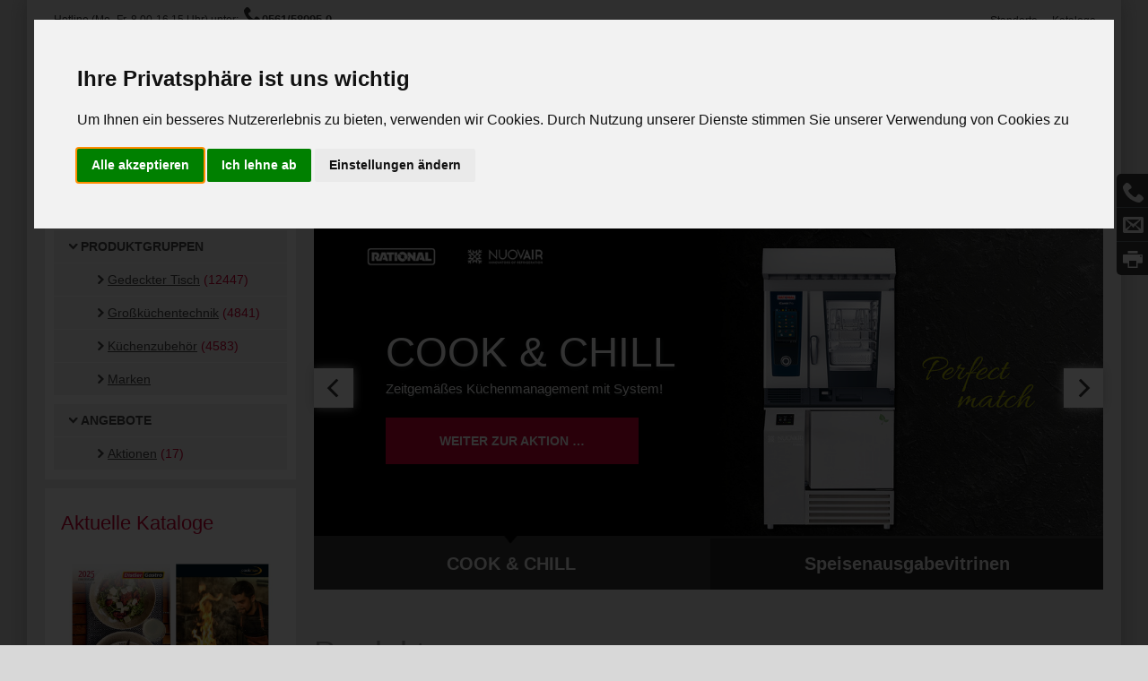

--- FILE ---
content_type: text/html; charset=UTF-8
request_url: https://ecommerce.distler-kassel.de/produkte/
body_size: 11580
content:
<!DOCTYPE html>

<!--[if lt IE 7 ]> <html lang="de" id="top" class="no-js ie6"> <![endif]-->
<!--[if IE 7 ]>    <html lang="de" id="top" class="no-js ie7"> <![endif]-->
<!--[if IE 8 ]>    <html lang="de" id="top" class="no-js ie8"> <![endif]-->
<!--[if IE 9 ]>    <html lang="de" id="top" class="no-js ie9"> <![endif]-->
<!--[if (gt IE 9)|!(IE)]><!--> <html lang="de" id="top" class="no-js"> <!--<![endif]-->

<head>
<meta http-equiv="Content-Type" content="text/html; charset=utf-8" />
<title>Produkte  - Distler Gastro Online Shop</title>
<meta name="description" content="Distler Gastro Online Shop" />
<meta name="keywords" content="Distler Gastro Online Shop" />
<meta name="robots" content="INDEX,FOLLOW" />
<link rel="icon" href="https://ecommerce.distler-kassel.de/skin/frontend/pentagast/default/images/distler-kassel/favicon.ico" type="image/x-icon" />
<link rel="shortcut icon" href="https://ecommerce.distler-kassel.de/skin/frontend/pentagast/default/images/distler-kassel/favicon.ico" type="image/x-icon" />
<!--[if lt IE 7]>
<script type="text/javascript">
//<![CDATA[
    var BLANK_URL = 'https://ecommerce.distler-kassel.de/js/blank.html';
    var BLANK_IMG = 'https://ecommerce.distler-kassel.de/js/spacer.gif';
//]]>
</script>
<![endif]-->
<link rel="stylesheet" type="text/css" href="https://ecommerce.distler-kassel.de/media/css_secure/86537ac3c7c8681d9f5043c32842d194.css" media="all" />
<script type="text/javascript" src="https://ecommerce.distler-kassel.de/media/js/e84170d6f77bf5b5f5ea4f1470c8c294.js"></script>

<script type="text/javascript">
//<![CDATA[
Mage.Cookies.path     = '/';
Mage.Cookies.domain   = '.ecommerce.distler-kassel.de';
//]]>
</script>
<meta name="viewport" content="initial-scale=1.0, width=device-width, user-scalable=no" />

<script type="text/javascript">
//<![CDATA[
optionalZipCountries = ["IE","PA","HK","MO"];
//]]>
</script>
<script async>
	Mage.baseUrl = "https://ecommerce.distler-kassel.de/";
</script>
<script type="text/javascript">//<![CDATA[
        var Translator = new Translate({"HTML tags are not allowed":"HTML-Tags sind nicht erlaubt","Please select an option.":"Bitte w\u00e4hlen Sie eine Option.","This is a required field.":"Dies ist ein Pflichtfeld.","Please enter a valid number in this field.":"Bitte geben Sie eine g\u00fcltige Nummer in dieses Feld ein.","The value is not within the specified range.":"Der Wert ist nicht innerhalb des erlaubten Bereichs.","Please use numbers only in this field. Please avoid spaces or other characters such as dots or commas.":"Bitte nur Ziffern in diesem Feld verwenden. Vermeiden Sie Leerzeichen oder andere Zeichen (z. B. Punkt oder Komma).","Please use letters only (a-z or A-Z) in this field.":"Bitte nur Buchstaben (a-z oder A-Z) in diesem Feld verwenden.","Please use only letters (a-z), numbers (0-9) or underscore(_) in this field, first character should be a letter.":"Bitte nur Buchstaben (a-z), Ziffern (0-9) oder Unterstriche (_) in diesem Feld verwenden, das erste Zeichen muss ein Buchstabe sein.","Please use only letters (a-z or A-Z) or numbers (0-9) only in this field. No spaces or other characters are allowed.":"Bitte nur Buchstaben (a-z oder A-Z) oder Ziffern (0-9) in diesem Feld verwenden. Leerzeichen oder andere Zeichen sind nicht erlaubt.","Please use only letters (a-z or A-Z) or numbers (0-9) or spaces and # only in this field.":"Bitte nur Buchstaben (a-z oder A-Z), Ziffern (0-9), Leerzeichen oder # f\u00fcr dieses Feld verwenden.","Please enter a valid phone number. For example (123) 456-7890 or 123-456-7890.":"Bitte geben Sie eine g\u00fcltige Telefonnummer ein. Zum Beispiel (123) 456-7890 oder 123-456-7890.","Please enter a valid fax number. For example (123) 456-7890 or 123-456-7890.":"Bitte tragen Sie eine g\u00fcltige Faxnummer ein. Zum Beispiel (123) 456-7890 oder 123-456-7890.","Please enter a valid date.":"Bitte geben Sie ein g\u00fcltiges Datum ein.","The From Date value should be less than or equal to the To Date value.":"Das Startdatum sollte vor dem oder am Enddatum liegen.","Please enter a valid email address. For example johndoe@domain.com.":"Bitte geben Sie eine g\u00fcltige E-Mail Adresse ein. Zum Beispiel johndoe@domain.de.","Please use only visible characters and spaces.":"Bitte nur sichtbare Zeichen verwenden.","Please enter more characters or clean leading or trailing spaces.":"Bitte geben Sie mehr Zeichen ein. Ein Passwort sollte sowohl aus Ziffern wie aus Buchstaben bestehen.","Please make sure your passwords match.":"Bitte stellen Sie sicher, dass die beiden Passworte identisch sind.","Please enter a valid URL. Protocol is required (http:\/\/, https:\/\/ or ftp:\/\/)":"Bitte geben Sie eine g\u00fcltige URL ein. M\u00f6gliche Protokolle (http:\/\/, https:\/\/ or ftp:\/\/)","Please enter a valid URL. For example http:\/\/www.example.com or www.example.com":"Bitte geben Sie eine g\u00fcltige URL ein. Zum Beispiel http:\/\/www.beispiel.de oder www.beispiel.de","Please enter a valid URL Key. For example \"example-page\", \"example-page.html\" or \"anotherlevel\/example-page\".":"Bitte geben Sie einen g\u00fcltigen URL-Bezeichner ein. Zum Beispiel \"beispiel-seite\", \"beispiel-seite.html\" or \"unterverzeichnis\/beispiel-seite\".","Please enter a valid XML-identifier. For example something_1, block5, id-4.":"Bitte geben Sie einen g\u00fcltigen XML-Identifizierer an. Zum Beispiel irgendetwas_1, block5, id-4.","Please enter a valid social security number. For example 123-45-6789.":"Bitte geben Sie eine g\u00fcltige Sozialversicherungsnummer ein. Zum Beispiel 123-45-6789.","Please enter a valid zip code. For example 90602 or 90602-1234.":"Bitte geben Sie eine g\u00fcltige Postleitzahl ein. Zum Beispiel 21335.","Please enter a valid zip code.":"Bitte geben Sie eine g\u00fcltige Postleitzahl ein.","Please use this date format: dd\/mm\/yyyy. For example 17\/03\/2006 for the 17th of March, 2006.":"Bitte verwenden Sie dieses Datumsformat: tt\/mm\/jjjj. Zum Beispiel 17\/03\/2006 f\u00fcr den 17. M\u00e4rz 2006.","Please enter a valid $ amount. For example $100.00.":"Bitte geben Sie einen g\u00fcltigen Betrag ein. Zum Beispiel 100,00 \u20ac.","Please select one of the above options.":"Bitte w\u00e4hlen Sie eine der oberen Optionen.","Please select one of the options.":"Bitte w\u00e4hlen Sie eine der Optionen.","Please select State\/Province.":"Bitte Land\/Bundesland w\u00e4hlen.","Please enter a number greater than 0 in this field.":"Bitte geben Sie eine Zahl gr\u00f6\u00dfer 0 in dieses Feld ein.","Please enter a number 0 or greater in this field.":"Bitte tragen Sie eine Zahl gr\u00f6\u00dfer\/gleich 0 in dieses Feld ein.","Please enter a valid credit card number.":"Bitte geben Sie eine g\u00fcltige Kreditkartennummer ein.","Credit card number does not match credit card type.":"Kreditkartennummer entspricht nicht Kreditkartentyp.","Card type does not match credit card number.":"Kreditkartenart entspricht nicht der angegeben Kreditkartennummer.","Incorrect credit card expiration date.":"Falsches Kreditkarten Ablaufdatum.","Please enter a valid credit card verification number.":"Bitte tragen Sie eine g\u00fcltige Kreditkarten-Pr\u00fcfnummer ein.","Please use only letters (a-z or A-Z), numbers (0-9) or underscore(_) in this field, first character should be a letter.":"Bitte nur Buchstaben (a-z oder A-Z), Ziffern (0-9) oder Unterstriche (_) in diesem Feld verwenden, das erste Zeichen muss ein Buchstabe sein.","Please input a valid CSS-length. For example 100px or 77pt or 20em or .5ex or 50%.":"Bitte geben Sie eine g\u00fcltige CSS-L\u00e4nge an. Beispielsweise 100px, 77pt, 20em, .5ex oder 50%.","Text length does not satisfy specified text range.":"Text L\u00e4nge entspricht nicht der gesetzten Bereichs.","Please enter a number lower than 100.":"Bitte tragen Sie keine Zahl gr\u00f6\u00dfer\/gleich 100 in dieses Feld ein.","Please select a file":"Bitte w\u00e4hlen Sie eine Datei","Please enter issue number or start date for switch\/solo card type.":"Bitte geben Sie eine Vorgangsnummer oder ein Startdatum switch\/solo Karten an.","Please wait, loading...":"Bitte warten, wird geladen\u2026","This date is a required value.":"Das Datum ist eine ben\u00f6tigte Angabe.","Please enter a valid day (1-%d).":"Bitte geben Sie einen g\u00fcltigen Tag (1-%d) an.","Please enter a valid month (1-12).":"Bitte geben Sie einen g\u00fcltigen Monat (1-12) an.","Please enter a valid year (1900-%d).":"Bitte geben Sie ein g\u00fcltiges Jahr (1900-%d) an.","Please enter a valid full date":"Bitte geben Sie eine vollst\u00e4ndiges, g\u00fcltiges Datum an","Please enter a valid date between %s and %s":"Bitte geben Sie ein g\u00fcltiges Datum zwischen dem %s und %s an","Please enter a valid date equal to or greater than %s":"Bitte geben Sie ein g\u00fcltiges Datum am oder nach dem %s an","Please enter a valid date less than or equal to %s":"Bitte geben Sie ein g\u00fcltiges Datum am oder vor dem %s an","Complete":"Vollst\u00e4ndig","Add Products":"Artikel hinzuf\u00fcgen","Please choose to register or to checkout as a guest":"Bitte registrieren Sie sich, oder gehen Sie als Gast zur Kasse","Your order cannot be completed at this time as there is no shipping methods available for it. Please make necessary changes in your shipping address.":"Ihre Bestellung kann momentan nicht abgeschlossen werden, da keine Versandarten daf\u00fcr verf\u00fcgbar sind.","Please specify shipping method.":"Bitte bestimmen Sie die Versandart.","Your order cannot be completed at this time as there is no payment methods available for it.":"Ihre Bestellung kann momentan nicht abgeschlossen werden, da keine Bezahlmethoden daf\u00fcr verf\u00fcgbar sind.","Please specify payment method.":"Bitte bestimmen Sie die Bezahlmethode.","Add to Cart":"In den Warenkorb","In Stock":"Auf Lager","Out of Stock":"Nicht auf Lager"});
        //]]></script></head>
<body class=" pentagastbase-product-index">
	<!-- Cookie Consent by https://www.FreePrivacyPolicy.com -->
	<script type="text/javascript" src="//www.freeprivacypolicy.com/public/cookie-consent/4.0.0/cookie-consent.js" charset="UTF-8"></script>
	<script type="text/javascript" charset="UTF-8">
		document.addEventListener('DOMContentLoaded', function ()
		{
			cookieconsent.run(
								{
									"notice_banner_type":"interstitial",
									"consent_type":"express",
									"palette":"light",
									"language":"de",
									"page_load_consent_levels":["strictly-necessary"],
									"notice_banner_reject_button_hide":false,
									"preferences_center_close_button_hide":false,
									"page_refresh_confirmation_buttons":false,
									"website_privacy_policy_url":"http://www.google.com/intl/de/policies/technologies/cookies/"
								}
							  );
			document.getElementById('cc-nb-text').innerText = "Um Ihnen ein besseres Nutzererlebnis zu bieten, verwenden wir Cookies. Durch Nutzung unserer Dienste stimmen Sie unserer Verwendung von Cookies zu"
		});
	</script>

	<noscript>Cookie Consent by <a href="https://www.freeprivacypolicy.com/" rel="noopener">Free Privacy Policy Generator website</a></noscript>
	<!-- End Cookie Consent -->
<div class="wrapper">
        <noscript>
        <div class="global-site-notice noscript">
            <div class="notice-inner">
                <p>
                    <strong>JavaScript scheint in Ihrem Browser deaktiviert zu sein.</strong><br />
                    Sie müssen JavaScript in Ihrem Browser aktivieren, um alle Funktionen in diesem Shop nutzen zu können.                </p>
            </div>
        </div>
    </noscript>
    <div class="sticky-sidebar">
<!-- Sidebar Links Start -->
<div class="sidebar-open-links">
	    <a class="calls" id="calls-popup">Anrufen</a>
	    	<a class="emails" id="emails-popup">E-Mail</a>
		    <a class="print last" id="print-popup">Drucken</a>
</div>
<!-- Sidebar Links Ends -->


<!-- Personal Advice Popup Start -->
<div class="popup personal-advice-popup" style="display: none;">
    <a href="#" class="close-popup">Schließen</a>
    <div class="popup-data">
        <div class="popup-title">Persönliche Beratung</div>
        <div class="personal-advice-data">
            <p class="font15">Unsere Experten stehen Ihnen mit Rat und Tat zur Verfügung:</p>
            <p class="time-hours">Mo.-Fr. 8.00-16.15 Uhr</p>
            <div class="getin-touch">
                <ul>
																				<li><span class="g-callback"></span> <a href="tel:0561/58095-0">0561/58095-0 *</a></li>
									                    <li><span class="g-callback"></span> <a href="/kontakt/anfrage?contact_type=Rückrufservice">Rückruf Service</a></li>
                    <li><span class="g-calender"></span> <a href="/kontakt/anfrage?contact_type=Termin vereinbaren">Termin vereinbaren</a></li>
                </ul>
																		<p class="free-hotline">* Bestell-Hotline</p>
								            </div>
        </div>
    </div>
</div>
<!-- Personal Advice Popup Ends -->

<!-- Online Form Popup Start -->
	<div class="popup online-form sb-small" style="display: none;">
		<a href="#" class="close-popup">Schließen</a>
		<div class="popup-data">
			<div class="popup-title">Zum Online Formular</div>
			<div class="online-form-data">
				<a href="/kontakt/anfrage" class="click-here">hier klicken</a>
			</div>
		</div>
	</div>
<!-- Online Form Popup Ends -->

</div>
    <div class="page">
        <header class="page-header ">

	<div class="page-header-container">

				<!-- Hotline Number and RightTopLinks Start -->
		<div class="header-hotline ">
						<div class="store-language-container"></div>
					<div class="hotline-container">
			<span class="hotline">Hotline (Mo.-Fr. 8.00-16.15 Uhr) unter:</span>
			<a class="phone" href="tel:0561/58095-0">0561/58095-0</a>
		</div>
<div class="top-quick-links-container ">
	<ul class="top-quick-links">
				
						<li><a href="https://ecommerce.distler-kassel.de/kontakt/standorte/">Standorte</a></li>
										<li><a href="https://ecommerce.distler-kassel.de/kataloge/">Kataloge</a></li>
			</ul>
	<div class="clear">&nbsp;</div>
</div>
<div class="clear">&nbsp;</div>
		</div>
		<!-- Hotline Number and RightTopLinks Start -->

		<!-- Logo and Search Start -->
		<div class="logo-container">
			<a href="#header-nav" class="nav-icon-mobile">Menu</a>
			<a class="logo" href="https://ecommerce.distler-kassel.de/">
				<img src="https://ecommerce.distler-kassel.de/skin/frontend/pentagast/default/images/distler-kassel/logo.png" alt="Distler Gastro Online Shop" class="large" />
			</a>

			<!-- Search Start -->
			<div id="header-search" class="skip-content">
				<form id="search_mini_form" action="https://ecommerce.distler-kassel.de/catalogsearch/result/" method="get">
    <div class="input-box">
        <input id="search" type="search" name="q" value="" class="input-text required-entry" maxlength="128" placeholder="WAS SUCHEN SIE?" />
        <button type="submit" title="Suche" class="button search-button"><span><span>Suche</span></span></button>
    </div>

    <div id="search_autocomplete" class="search-autocomplete"></div>
    <script type="text/javascript">
    //<![CDATA[
        var searchForm = new Varien.searchForm('search_mini_form', 'search', '');
        searchForm.initAutocomplete('https://ecommerce.distler-kassel.de/catalogsearch/ajax/suggest/', 'search_autocomplete');
    //]]>
    </script>
</form>
			</div>
			<!-- Search Ends -->


				<!-- User Account Start -->
				<div class="account-cart-wrapper">

					<!-- Darstellung bzw. Ausblendung des Benutzerprofil -->
										<a href="#header-account" class="skip-link skip-account">
						<span class="icon"></span>
						<span class="label">
													Anmelden							<br />
													<span>Mein Profil</span>
						</span>
					</a>
				
					<!-- Darstellung bzw. Ausblendung des Warenkorbs -->
										<!-- Shopping Cart Start -->
						<div id="header-minicart" class="header-minicart">
							

<a href="#header-cart" class="skip-link skip-cart  no-count">
    <span class="icon"></span>
    <span class="label"><span>Warenkorb</span> (0)</span>
    <span class="count-wrapper"><span class="count">0</span></span>
</a>

						</div>
										<!-- Shopping Cart Ends -->
			</div>
			<!-- User Account Ends -->
			<div class="clear"></div>

			<!-- Account -->
			<div id="header-account" class="skip-content">
				<div class="account-pointer"><img src="https://ecommerce.distler-kassel.de/skin/frontend/pentagast/default/images/account_arrow.png" alt=""></div>
				
<div class="links">
        <ul>
                                    <li class="first" ><a href="https://ecommerce.distler-kassel.de/customer/account/" title="Mein Profil"  class="">Mein Profil</a></li>
                                                <li ><a href="https://ecommerce.distler-kassel.de/checkout/cart/" title="Mein Warenkorb" class="top-link-cart" class="">Mein Warenkorb</a></li>
                                                <li ><a href="https://ecommerce.distler-kassel.de/checkout/" title="Zur Kasse" class="top-link-checkout" class="">Zur Kasse</a></li>
                                                <li ><a href="https://ecommerce.distler-kassel.de/customer/account/create/" title="Registrieren"  class="">Registrieren</a></li>
                                                <li class=" last" ><a href="https://ecommerce.distler-kassel.de/customer/account/login/" title="Anmelden"  class=" sign-off">Anmelden</a></li>
                        </ul>
</div>
			</div>

			<div id="header-cart" class="block block-cart skip-content">
				<div class="cart-pointer"><img alt="" src="https://ecommerce.distler-kassel.de/skin/frontend/pentagast/default/images/cart_arrow.png"></div>
				<div id="minicart-error-message" class="minicart-message"></div>
<div id="minicart-success-message" class="minicart-message"></div>

<div class="minicart-wrapper">

    <p class="block-subtitle">
        Kürzlich hinzugefügte Artikel        <a class="close skip-link-close" href="#" title="Schließen">&times;</a>
    </p>

                    <div class="menu cart-menu">
            <div class="empty">Sie haben keine Artikel im Warenkorb.</div>
        </div>
    </div>
			</div>
		</div>
		<!-- Logo and Search Ends -->

		<!-- Primary Navigation Start -->
		<div id="header-nav" class="skip-content">
				<nav id="nav">
		<ol class="nav-primary">
							<li class="level0 ">
					<a href="https://ecommerce.distler-kassel.de/produkte/" class="level0 has-children" title="Produkte">Produkte</a>
					
	<div class="submenu clearfix">
										<ul class="level0 ">
			<li class="level1 title">
				<a href="/gedeckter-tisch.html" title="Gedeckter Tisch">Gedeckter Tisch</a>
			</li>
												<li class="level1 ">
						<a href="/gedeckter-tisch/geschirr.html" title="Geschirr">Geschirr</a>
					</li>
									<li class="level1 ">
						<a href="/gedeckter-tisch/bestecke.html" title="Bestecke">Bestecke</a>
					</li>
									<li class="level1 ">
						<a href="/gedeckter-tisch/glaswaren.html" title="Glaswaren">Glaswaren</a>
					</li>
									</ul>
							<ul class="level0 split">
			<li class="level1 title">
				<a href="/grosskuechentechnik.html" title="Großküchentechnik">Großküchentechnik</a>
			</li>
												<li class="level1 split">
						<a href="/grosskuechentechnik/kochen.html" title="Kochen">Kochen</a>
					</li>
									<li class="level1 split">
						<a href="/grosskuechentechnik/backen.html" title="Backen">Backen</a>
					</li>
									<li class="level1 split">
						<a href="/grosskuechentechnik/kuehlen.html" title="Kühlen">Kühlen</a>
					</li>
									<li class="level1 split">
						<a href="/grosskuechentechnik/spuelen-hygiene.html" title="Spülen &amp; Hygiene">Spülen & Hygiene</a>
					</li>
									<li class="level1 split">
						<a href="/grosskuechentechnik/pizza-pasta.html" title="Pizza &amp; Pasta">Pizza & Pasta</a>
					</li>
									<li class="level1 split">
						<a href="/grosskuechentechnik/snack-fast-food.html" title="Snack / Fast Food">Snack / Fast Food</a>
					</li>
									<li class="level1 split">
						<a href="/grosskuechentechnik/edelstahlmoebel.html" title="Edelstahlmöbel">Edelstahlmöbel</a>
					</li>
									<li class="level1 split">
						<a href="/grosskuechentechnik/speisenausgabe-logistik.html" title="Speisenausgabe / Logistik">Speisenausgabe / Logistik</a>
					</li>
									<li class="level1 split">
						<a href="/grosskuechentechnik/lueftung.html" title="Lüftung">Lüftung</a>
					</li>
									<li class="level1 split">
						<a href="/grosskuechentechnik/vorbereitung-maschinen.html" title="Vorbereitung / Maschinen">Vorbereitung / Maschinen</a>
					</li>
									<li class="level1 split">
						<a href="/grosskuechentechnik/getraenke-bar.html" title="Getränke / Bar">Getränke / Bar</a>
					</li>
									</ul>
							<ul class="level0 ">
			<li class="level1 title">
				<a href="/kuechenzubehoer.html" title="Küchenzubehör">Küchenzubehör</a>
			</li>
												<li class="level1 ">
						<a href="/kuechenzubehoer/wirtschaftsartikel.html" title="Wirtschaftsartikel">Wirtschaftsartikel</a>
					</li>
									<li class="level1 ">
						<a href="/kuechenzubehoer/gebrauchsartikel.html" title="Gebrauchsartikel">Gebrauchsartikel</a>
					</li>
									<li class="level1 ">
						<a href="/kuechenzubehoer/einrichtung.html" title="Einrichtung">Einrichtung</a>
					</li>
									<li class="level1 ">
						<a href="/kuechenzubehoer/hotel-restaurantzubehoer.html" title="Hotel- &amp; Restaurantzubehör">Hotel- & Restaurantzubehör</a>
					</li>
									<li class="level1 ">
						<a href="/kuechenzubehoer/kuechenkleingeraete-einrichtung.html" title="Küchenkleingeräte &amp; -einrichtung">Küchenkleingeräte & -einrichtung</a>
					</li>
									</ul>
					
					<ul class="level0 float_right">
				<li class="level1 title">
					<a href="https://ecommerce.distler-kassel.de/angebote/" title="Angebote">Angebote</a>
				</li>
									<li class="level1">
						<a href="https://ecommerce.distler-kassel.de/angebote/aktionen.html" title="Aktionen">Aktionen</a>
					</li>
							</ul>
		
			</div>
				</li>
							<li class="level0 service">
					<a href="https://ecommerce.distler-kassel.de/services/" class="level0 has-children" title="Service">Service</a>
					<div class="submenu clearfix">
	<ul class="level0">
							<li class="level1">
										<div class="service-box clearfix">
					<p class="service-img">
												<a href="https://ecommerce.distler-kassel.de/service/planung" title="Planung">
													<img src="https://ecommerce.distler-kassel.de/media//pentagast/dg_/115-/DG_CAD-.jpg" alt="">
												</a>
											</p>
					<p class="service-links">
												<a href="https://ecommerce.distler-kassel.de/service/planung" title="Planung">
													Pla&shy;nung												</a>
											</p>
				</div>
					</li>
							<li class="level1">
										<div class="service-box clearfix">
					<p class="service-img">
												<a href="https://ecommerce.distler-kassel.de/service/beratung" title="Beratung">
													<img src="https://ecommerce.distler-kassel.de/media//pentagast/dg_/115-/DG_Beratung.jpg" alt="">
												</a>
											</p>
					<p class="service-links">
												<a href="https://ecommerce.distler-kassel.de/service/beratung" title="Beratung">
													Be&shy;ra&shy;tung												</a>
											</p>
				</div>
					</li>
							<li class="level1">
										<div class="service-box clearfix">
					<p class="service-img">
												<a href="https://ecommerce.distler-kassel.de/service/kundendienst" title="Kundendienst">
													<img src="https://ecommerce.distler-kassel.de/media//pentagast/dg_/115-/DG_Service_KFZ-.jpg" alt="">
												</a>
											</p>
					<p class="service-links">
												<a href="https://ecommerce.distler-kassel.de/service/kundendienst" title="Kundendienst">
													Kun&shy;den&shy;di&shy;enst												</a>
											</p>
				</div>
					</li>
							<li class="level1">
										<div class="service-box clearfix">
					<p class="service-img">
												<a href="https://ecommerce.distler-kassel.de/service/wartung" title="Wartung">
													<img src="https://ecommerce.distler-kassel.de/media//pentagast/war/115-/Wartung_klein.jpg" alt="">
												</a>
											</p>
					<p class="service-links">
												<a href="https://ecommerce.distler-kassel.de/service/wartung" title="Wartung">
													War&shy;tung												</a>
											</p>
				</div>
					</li>
							<li class="level1">
										<div class="service-box clearfix">
					<p class="service-img">
												<a href="https://ecommerce.distler-kassel.de/service/verkauf-kassel" title="Verkauf Kassel">
													<img src="https://ecommerce.distler-kassel.de/media//pentagast/aus/115-/Ausstellung_klein.jpg" alt="">
												</a>
											</p>
					<p class="service-links">
												<a href="https://ecommerce.distler-kassel.de/service/verkauf-kassel" title="Verkauf Kassel">
													Ver&shy;kauf Kas&shy;sel												</a>
											</p>
				</div>
					</li>
							<li class="level1">
										<div class="service-box clearfix">
					<p class="service-img">
												<a href="https://ecommerce.distler-kassel.de/service/rational-premium-partner" title="RATIONAL Premium-Partner">
													<img src="https://ecommerce.distler-kassel.de/media//pentagast/dea/115-/DEAL_Premium_Partner_2025_65mm-de_DE_1333810_master.jpg" alt="">
												</a>
											</p>
					<p class="service-links">
												<a href="https://ecommerce.distler-kassel.de/service/rational-premium-partner" title="RATIONAL Premium-Partner">
													RA&shy;TIO&shy;NAL Pre&shy;mi&shy;um-Part&shy;ner												</a>
											</p>
				</div>
					</li>
							<li class="level1">
										<div class="service-box clearfix">
					<p class="service-img">
												<a href="https://ecommerce.distler-kassel.de/service/mobile-kueche" title="Mobile Küche">
													<img src="https://ecommerce.distler-kassel.de/media//pentagast/mob/115-/MobileKueche_klein.jpg" alt="">
												</a>
											</p>
					<p class="service-links">
												<a href="https://ecommerce.distler-kassel.de/service/mobile-kueche" title="Mobile Küche">
													Mo&shy;bi&shy;le Küche												</a>
											</p>
				</div>
					</li>
		</ul>
</div>
				</li>
							<li class="level0 sub-small">
					<a href="https://ecommerce.distler-kassel.de/magazin/" class="level0 has-children" title="Magazin">Magazin</a>
					<div class="submenu clearfix">
	<ul class="level0">
							<li class="level1">
			<a href="/magazin/?themenwelt=912"  title="Technik-News">Technik-News</a>
		</li>
							<li class="level1">
			<a href="/magazin/?themenwelt=978"  title="Food-Trends">Food-Trends</a>
		</li>
							<li class="level1">
			<a href="/magazin/?themenwelt=979"  title="Style-Guide">Style-Guide</a>
		</li>
							<li class="level1">
			<a href="/magazin/?themenwelt=1017"  title="Drink-Trends">Drink-Trends</a>
		</li>
							<li class="level1">
			<a href="/magazin/?themenwelt=1179"  title="Praxis-Tipps">Praxis-Tipps</a>
		</li>
								<li class="level1"><a href="https://ecommerce.distler-kassel.de/veranstaltungen/" title="Veranstaltungen">Veranstaltungen</a></li>
			</ul>
</div>
				</li>
							<li class="level0 sub-small">
					<a href="https://ecommerce.distler-kassel.de/unternehmen/" class="level0 has-children" title="Unternehmen">Unternehmen</a>
					<div class="submenu clearfix">
	<ul class="level0">
		
					<li class="level1"><a href="https://ecommerce.distler-kassel.de/unternehmen/historie/" title="Historie">Historie</a></li>
			<li class="level1"><a href="https://ecommerce.distler-kassel.de/unternehmen/vorteile/" title="Vorteile">Vorteile</a></li>
																		<li class="level1"><a href="https://ecommerce.distler-kassel.de/unternehmen/referenzen/" title="Referenzen">Referenzen</a></li>
			<li class="level1"><a href="https://ecommerce.distler-kassel.de/unternehmen/team/" title="Team">Team</a></li>
			<li class="level1"><a href="https://ecommerce.distler-kassel.de/unternehmen/jobs/" title="Jobs">Jobs</a></li>
				<li class="level1"><a href="https://ecommerce.distler-kassel.de/unternehmen/pentagast/" title="PENTAGAST">PENTAGAST</a></li>
	</ul>

</div>
				</li>
							<li class="level0 sub-small">
					<a href="https://ecommerce.distler-kassel.de/kontakt/" class="level0 has-children" title="Kontakt">Kontakt</a>
					<div class="submenu clearfix">
	<ul class="level0">
					<li class="level1"><a href="https://ecommerce.distler-kassel.de/kontakt/anfrage/" title="Online-Anfrage">Online-Anfrage</a></li>
											<li class="level1"><a href="https://ecommerce.distler-kassel.de/kontakt/fachberater/" title="Fachberater">Fachberater</a></li>
							<li class="level1">
											<a href="https://ecommerce.distler-kassel.de/kontakt/standorte/" title="Unsere Standorte">Unsere Standorte</a>
					</li>
	</ul>
</div>
				</li>
			
		</ol>
		<div class="clear"></div>
	</nav>
<div id="special">
				<a href="https://ecommerce.distler-kassel.de/angebote/" title="Angebote">Angebote</a>
	
	<ul class="home-links-mobile">
		<li><a href="/">Startseite</a></li>
				
								<li><a href="https://ecommerce.distler-kassel.de/kataloge/">Kataloge</a></li>
		
						<li><a href="https://ecommerce.distler-kassel.de/bestellung/">Bestellung</a></li>
		
						<li><a href="https://ecommerce.distler-kassel.de/zahlungsarten/">Zahlungsarten</a></li>
		
						<li><a href="https://ecommerce.distler-kassel.de/lieferung/">Lieferung</a></li>
		
								<li><a href="https://ecommerce.distler-kassel.de/sitemap/">Sitemap</a></li>
			</ul>

</div>
		</div>
		<!-- Primary Navigation Ends -->

	</div>
		<div class="promo-code">
		<div class="promo-code-wrapper">
			<div class="promo-text">
			<span class="star">
				<img src="https://ecommerce.distler-kassel.de/skin/frontend/pentagast/default/images/icon_star.png" alt="" />
			</span>
				<a href="https://ecommerce.distler-kassel.de/unternehmen/vorteil/1/" title="Für Sie vor Ort"><span class="label">Für Sie vor Ort:</span></a>
				<a href="https://ecommerce.distler-kassel.de/unternehmen/vorteil/1/" title="Wir beraten Sie gern">Wir beraten Sie gern</a>
			</div>
			<div class="your-vorteile">
							<a href="https://ecommerce.distler-kassel.de/unternehmen/vorteile/" title="Ihre Vorteile">Ihre Vorteile</a>
						</div>
			<div class="corner">&nbsp;</div>
		</div>
	</div>
</header>
<!-- Header Container Ends -->

        <div class="main-container col2-left-layout">
            <div class="main">
                    <div class="breadcrumbs">
        <ul>
                            <li class="home">
                                            <a href="https://ecommerce.distler-kassel.de/" title="Zur Startseite">Home</a>
                                                                <!--span>/ </span-->
                                    </li>
                            <li class="products">
                                            <strong>Produkte</strong>
                                                        </li>
                    </ul>
    </div>
                                                <div class="col-main">
					<div class="page-content clearfix no-bg-c">
												<div id="map-popup" class="map-popup" style="display:none;">
    <a href="#" class="map-popup-close" id="map-popup-close">&times;</a>
    <div class="map-popup-heading"><h3 id="map-popup-heading"></h3></div>
    <div class="map-popup-content" id="map-popup-content">
        <div class="map-popup-msrp" id="map-popup-msrp-box">
            <span class="label">Preis:</span>
            <span style="text-decoration:line-through;" id="map-popup-msrp"></span>
        </div>
        <div class="map-popup-price" id="map-popup-price-box">
            <span class="label">Tatsächlicher Preis:</span>
            <span id="map-popup-price"></span>
        </div>
        <div class="map-popup-checkout">
            <form action="" method="POST" id="product_addtocart_form_from_popup">
                <input type="hidden" name="product" class="product_id" value="" id="map-popup-product-id" />
                <div class="additional-addtocart-box">
                                    </div>
                <button type="button" title="In den Warenkorb" class="button btn-cart" id="map-popup-button"><span><span>In den Warenkorb</span></span></button>
            </form>
        </div>
        <script type="text/javascript">
        //<![CDATA[
            document.observe("dom:loaded", Catalog.Map.bindProductForm);
        //]]>
        </script>
    </div>
    <div class="map-popup-text" id="map-popup-text">Our price is lower than the manufacturer's &quot;minimum advertised price.&quot;  As a result, we cannot show you the price in catalog or the product page. <br /><br /> You have no obligation to purchase the product once you know the price. You can simply remove the item from your cart.</div>
    <div class="map-popup-text" id="map-popup-text-what-this">Our price is lower than the manufacturer's &quot;minimum advertised price.&quot;  As a result, we cannot show you the price in catalog or the product page. <br /><br /> You have no obligation to purchase the product once you know the price. You can simply remove the item from your cart.</div>
</div>
			<div class="main-slider js-slider-big no-pad-b">
						<div class="slide original">
					<a href="https://ecommerce.distler-kassel.de/angebot/cook-chill">					<img src="https://media.ecp.pentagast.de/pentagast/ecp/1180-500!/ecp_slider_cookandchill_neu.jpg" alt="" />
					</a>					<div class="slide-text">
						<div class="slide-title"><a href="https://ecommerce.distler-kassel.de/angebot/cook-chill">COOK & CHILL</a></div>
												<div class="slide-desc">Zeitgemäßes Küchenmanagement mit System!</div>
													<div class="slide-button">
								<a  href="https://ecommerce.distler-kassel.de/angebot/cook-chill" title="COOK &amp; CHILL">Weiter zur Aktion …</a>
							</div>
											</div>

			</div>
						<div class="slide original">
					<a href="https://ecommerce.distler-kassel.de/angebot/warmhaltesystem">					<img src="https://media.ecp.pentagast.de/pentagast/fle/1180-500!/flexeserve_1_ecp_mitgliedsunternehmen_2024.jpg" alt="" />
					</a>					<div class="slide-text">
						<div class="slide-title"><a href="https://ecommerce.distler-kassel.de/angebot/warmhaltesystem">Warmhaltesystem</a></div>
												<div class="slide-desc">GRAB & GO</div>
													<div class="slide-button">
								<a  href="https://ecommerce.distler-kassel.de/angebot/warmhaltesystem" title="Warmhaltesystem">Weiter zur Aktion … </a>
							</div>
											</div>

			</div>
					</div>
		<div class="main-slider-paging-tabs main-slider-paging-tabs-spacing">
							<a href="https://ecommerce.distler-kassel.de/angebot/cook-chill">COOK & CHILL</a>
							<a href="https://ecommerce.distler-kassel.de/angebot/warmhaltesystem">Speisenausgabevitrinen</a>
					</div>
		
	<div class="pattern-firm pattern-firm-headline no-marg-t">
		<h1 class="offer-title">Produktgruppen</h1>				<div class="white-databox">
								<ul class="level0 clearfix">
																																<li class="level1">
																									<div class="service-box clearfix">
										<p class="service-img">
																																			<a href="https://ecommerce.distler-kassel.de/gedeckter-tisch.html" title="Gedeckter Tisch">
																								<img src="https://media.ecp.pentagast.de/pentagast/ged/115-/gedeckter_tisch.jpg" alt="Gedeckter Tisch">
																								</a>
																																	</p>
										<p class="service-links">
																						<a href="https://ecommerce.distler-kassel.de/gedeckter-tisch.html" title="Gedeckter Tisch">
																						<span>Ge&shy;deck&shy;ter Tisch</span>
											<span class="count">(12447)</span>
																						</a>
																					</p>
									</div>
															</li>
																																						<li class="level1">
																									<div class="service-box clearfix">
										<p class="service-img">
																																			<a href="https://ecommerce.distler-kassel.de/grosskuechentechnik.html" title="Großküchentechnik">
																								<img src="https://media.ecp.pentagast.de/pentagast/gro/115-/grosskuechentechnik.jpg" alt="Großküchentechnik">
																								</a>
																																	</p>
										<p class="service-links">
																						<a href="https://ecommerce.distler-kassel.de/grosskuechentechnik.html" title="Großküchentechnik">
																						<span>Groß&shy;küchen&shy;tech&shy;nik</span>
											<span class="count">(4841)</span>
																						</a>
																					</p>
									</div>
															</li>
																																						<li class="level1">
																									<div class="service-box clearfix">
										<p class="service-img">
																																			<a href="https://ecommerce.distler-kassel.de/kuechenzubehoer.html" title="Küchenzubehör">
																								<img src="https://media.ecp.pentagast.de/pentagast/kue/115-/kuechenzubehoer.jpg" alt="Küchenzubehör">
																								</a>
																																	</p>
										<p class="service-links">
																						<a href="https://ecommerce.distler-kassel.de/kuechenzubehoer.html" title="Küchenzubehör">
																						<span>Küchen&shy;zu&shy;be&shy;hör</span>
											<span class="count">(4583)</span>
																						</a>
																					</p>
									</div>
															</li>
																												</ul>

		</div>
	</div>


<div class="seo-text">	<h2>Produktpalette</h2>
<p>In unserem Onlineshops finden Sie die gesamte Bandbreite der gastronomischen Ausstattung.</p>
<p>Ob "low budget" oder Premium-Segment, f&uuml;r jeden Anspruch das richtige Equipment.</p>
<p class="desc">&nbsp;</p></div>					</div>
                </div>
                <div class="col-left sidebar">	<a href="#" class="product-filter-down" id="refine-selection"><span>+</span> <span>Auswahl verfeinern</span></a>
	<div class="product-filter-container">
							<div class="category">
			



	<a class="main-category active" href="#nogo" title="Produktgruppen">Produktgruppen</a>
	<ul class="sub-category open">
																			<li>
				<a href="https://ecommerce.distler-kassel.de/gedeckter-tisch.html" class="" title="Gedeckter Tisch"><span>Gedeckter Tisch</span> <span class="count">(12447)</span></a>
			</li>
																	<li>
				<a href="https://ecommerce.distler-kassel.de/grosskuechentechnik.html" class="" title="Großküchentechnik"><span>Großküchentechnik</span> <span class="count">(4841)</span></a>
			</li>
																	<li>
				<a href="https://ecommerce.distler-kassel.de/kuechenzubehoer.html" class="" title="Küchenzubehör"><span>Küchenzubehör</span> <span class="count">(4583)</span></a>
			</li>
											
					<li>
				<a href="https://ecommerce.distler-kassel.de/marken/" title="Marken"><span>Marken</span></a>
			</li>
			</ul>
		</div>
									<div class="category">
				<a class="main-category  active" href="#nogo">Angebote</a>
	<ul class="sub-category open">
					<li><a href="https://ecommerce.distler-kassel.de/angebote/aktionen.html" title="Aktionen"><span>Aktionen</span>  <span class="count">(17)</span></a></li>
				</ul>
		</div>
									</div>

<div class="quick-info-box">
	<div class="quick-info-title">Aktuelle Kataloge</div>
	<div class="quick-title-desc">
	<p><img style="vertical-align: top;" alt="" src="/media/pentagast/kat/Kataloge_2025.jpg" height="1163" width="828" /></p>
<p>&nbsp;</p>
<p><strong>Distler Gastro</strong> stellt Ihnen einen kompletten &Uuml;berblick &uuml;ber s&auml;mtliche Bedarfsartikel f&uuml;r Gastronomie, Hotellerie und Gro&szlig;k&uuml;chen zur Verf&uuml;gung.</p>
<p>Das Sortiment ist in den&nbsp;Katalogen zu finden, die f&uuml;r Sie&nbsp;zum <strong>Download</strong> bereit stehen. Gerne senden wir Ihnen diese auch per <strong>Post</strong>.</p>
<p>&nbsp;</p>
<p>&nbsp;</p>
<p>&nbsp;</p>	</div>
					<a href="/kataloge" class="button-green">Jetzt anfordern</a>
			</div>

<div class="quick-info-box">
	<div class="quick-info-title">RATIONAL Premium-Partner</div>
	<div class="quick-title-desc">
	<p>Als <strong>RATIONAL Premium</strong>-Partner bieten wir qualifizierte Produktberatung, Kochvorf&uuml;hrungen, Seminare und Ausstellungsger&auml;te, sowie fachkundigen technischen Service.</p>
<p>&nbsp;<img title="Rational Premium-Partner" alt="Rational Premium-Partner" src="/media/pentagast/dea/DEAL_Premium_Partner_2025_65mm-de_DE_1333810_master.jpg" height="775" width="775" /></p>
<p>&nbsp;</p>	</div>
					<a href="https://ecommerce.distler-kassel.de/service/rational-premium-partner" class="button-green">Mehr erfahren</a>
			</div>
</div>
            </div>
        </div>
        </div>
    <div class="footer-container">
	<div class="footer">

									<div class="links advantages-masterfirm">
									<div class="block-title">Vorteile bei Distler-Gastro Gaststättengeräte Handels-GmbH</div>
								<ul>
												<li><a href="https://ecommerce.distler-kassel.de/unternehmen/vorteil/3/">RATIONAL Premium-Partner</a></li>
	<li><a href="https://ecommerce.distler-kassel.de/unternehmen/vorteil/1/">Für Sie vor Ort</a></li>
	<li><a href="https://ecommerce.distler-kassel.de/unternehmen/vorteil/2/">Kundendienst</a></li>
														</ul>
			</div>
		
		<div class="links online-shops">
			<div class="block-title">Online-Shop</div>
			<ul>
				<li><a href="https://ecommerce.distler-kassel.de/bestellung/">Bestellung</a></li>
				<li><a href="https://ecommerce.distler-kassel.de/zahlungsarten/">Zahlungsarten</a></li>
				<li><a href="https://ecommerce.distler-kassel.de/lieferung/">Lieferung</a></li>
																	<li><a href="https://ecommerce.distler-kassel.de/sitemap/">Sitemap</a></li>
							</ul>
		</div>
		<div class="links lifeservices">
			<div class="block-title">Lieferservice</div>
			<ul>
				<li><a href="https://ecommerce.distler-kassel.de/lieferservices/#standardversand">Standardversand</a></li>
			</ul>
		</div>

		<div class="links payment-methods">
			<div class="block-title">Zahlungsarten</div>
						<ul>
								<li><a href="https://ecommerce.distler-kassel.de/zahlungsarten/#paypal">PayPal</a></li>
								<li><a href="https://ecommerce.distler-kassel.de/zahlungsarten/#vorkasse">Vorkasse</a></li>
							</ul>
		</div>
		<div class="links business">
			<div class="block-title">Unternehmen</div>
			<ul>
									<li>
						<a href="https://ecommerce.distler-kassel.de/kontakt/standorte/">Unsere Standorte</a>
						<a href="https://ecommerce.distler-kassel.de/unternehmen/historie/">Historie</a>

						<div class="clear"></div>
					</li>
					<li>
						<a href="https://ecommerce.distler-kassel.de/kontakt/">Kontakt</a>
						<a href="https://ecommerce.distler-kassel.de/unternehmen/">Über uns</a>

						<div class="clear"></div>
					</li>
					<li>
														<a href="https://ecommerce.distler-kassel.de/kataloge/">Kataloge</a>
												<a href="https://ecommerce.distler-kassel.de/unternehmen/referenzen/">Referenzen</a>

						<div class="clear"></div>
					</li>
					<li>
						<a href="https://ecommerce.distler-kassel.de/agb/">AGB</a>
						<a href="https://ecommerce.distler-kassel.de/unternehmen/team/">Team</a>

						<div class="clear"></div>
					</li>
					<li>
						<a href="https://ecommerce.distler-kassel.de/datenschutz/">Datenschutz</a>
						<a href="https://ecommerce.distler-kassel.de/unternehmen/jobs/">Jobs</a>

						<div class="clear"></div>
					</li>
					<li>
						<a href="https://ecommerce.distler-kassel.de/impressum/">Impressum</a>
						<a href="https://ecommerce.distler-kassel.de/unternehmen/pentagast/">PENTAGAST</a>

						<div class="clear"></div>
					</li>
								<li class="footer-pentagast-logo">
					<a href="https://ecommerce.distler-kassel.de/unternehmen/pentagast/"><img src="https://ecommerce.distler-kassel.de/skin/frontend/pentagast/default/images/footer_logo.png" alt=""></a>
				</li>
			</ul>
		</div>
		<div class="clear"></div>
	</div>

	<div class="footer-mobile">
		<ul class="social-links">
							<li><a href="https://www.facebook.com/Distler-Gastro-GmbH-173272436181814/" class="facebook">Facebook</a></li>
																		<li><a href="https://ecommerce.distler-kassel.de/kontakt/anfrage/" class="email">E-Mail</a></li>
		</ul>
		<div class="temrs-condition">
			<ul>
				<li><a href="https://ecommerce.distler-kassel.de/impressum/">Impressum</a></li>
				<li><a href="https://ecommerce.distler-kassel.de/agb/">AGB</a></li>
				<li><a href="https://ecommerce.distler-kassel.de/datenschutz/">Datenschutz</a></li>
			</ul>
		</div>
	</div>

</div>

<div class="copyright-msg-container">
	<div class="copyright-content">
		<div class="copyright-content-left">
			<address class="copyright">&copy; 2026 Distler-Gastro Gaststättengeräte Handels-GmbH, Heinrich-Hertz-Straße 9, DE 34123 Kassel</address>
		</div>
		<div class="copyright-content-right">Verkauf nur an Unternehmer: Anzeige von Nettopreisen und <a href="https://ecommerce.distler-kassel.de/lieferung/">Versandkosten.</a> zzgl. MwSt.</div>
		<div class="clear"></div>
	</div>
</div>
        

                    <script type="text/javascript">
            var formsToProtectOnPage = [];
            var currentForm;
            var currentValidationForm;
            var checkedForms = [];
            var hasFormsChanged = false;

            var onSubmit = function (token) {
                currentForm.querySelector('[name="amasty_invisible_token"]').setAttribute('value', token);
                if (typeof(recaptchaObject) !== 'undefined'
                    && 'post' !== currentForm.method
                ) {
                    recaptchaObject.submit();
                } else {
                    currentForm.submit();
                }
            };

            function checkForms() {
                var formsToProtect = ["form[action*=\"customer\/account\/createpost\"]","form[action*=\"customer\/account\/loginPost\"]","form[action*=\"customer\/account\/forgotpasswordpost\"]","form[action*=\"customer\/account\/resetpasswordpost\"]","form[action*=\"newsletter\/subscriber\/new\"]","form[action*=\"review\/product\/post\"]","form[action*=\"contacts\/index\/post\"]","form[action*=\"kontakt\/anfrage\/post\"]"];

                if ("object" == typeof(formsToProtect)) {
                    formsToProtect = Object.values(formsToProtect);
                }

                formsToProtect.forEach(function (item) {
                    var continueWorking = true;

                    if ("function" == typeof(item)) {
                        return;
                    }

                    formsSearchedBySelector = $$(item);

                    checkedForms.forEach(function (element) {
                        if (element[0] == formsSearchedBySelector[0]) {
                            continueWorking = false;
                            return;
                        }
                    });

                    if (formsSearchedBySelector.length != 0 && continueWorking) {
                        checkedForms.push(formsSearchedBySelector);
                        formsSearchedBySelector.forEach(function (formToProtect) {
                            formsToProtectOnPage.push(formToProtect);
                            hasFormsChanged = true;
                        });
                    }
                });

                if (hasFormsChanged) {
                    for (var index in formsToProtectOnPage) {
                        if (formsToProtectOnPage.hasOwnProperty(index)) {
                            var formToProtectOnPage = formsToProtectOnPage[index];
                            if ('form' !== formToProtectOnPage.tagName.toLowerCase()) {
                                formToProtectOnPage = formToProtectOnPage.getElementsByTagName('form');
                                if (0 < formToProtectOnPage.length) {
                                    formToProtectOnPage = formToProtectOnPage[0];
                                } else {
                                    continue;
                                }
                            }

                            if (1 > formToProtectOnPage.getElementsByClassName('amasty_recaptcha').length) {
                                var recaptchaBlock = document.createElement('div');
                                recaptchaBlock.className = 'amasty_recaptcha';
                                formToProtectOnPage.appendChild(recaptchaBlock);
                            }

                            if (1 > formToProtectOnPage.getInputs(formToProtectOnPage, 'hidden', 'amasty_invisible_token').length) {
                                var tokenInput = document.createElement('input');
                                tokenInput.type = 'hidden';
                                tokenInput.name = 'amasty_invisible_token';
                                tokenInput.value = '';
                                formToProtectOnPage.appendChild(tokenInput);
                            }

                            formToProtectOnPage.onsubmit = function submitProtectedForm(event) {
                                currentForm = event.target;
                                currentValidationForm = new VarienForm(currentForm.id, false);
                                recaptchaBlock = currentForm.querySelector(".amasty_recaptcha");

                                if (recaptchaBlock.innerHTML == '') {
                                    if (currentValidationForm && currentValidationForm.validator
                                        && currentValidationForm.validator.validate()
                                    ) {
                                        recaptcha = grecaptcha.render(recaptchaBlock, {
                                            'sitekey': '6Leu_bUaAAAAAObS2vi8p4BtIJS4Y4M6PeD-ALtm',
                                            'callback': onSubmit,
                                            'size': 'invisible',
                                            'theme': 'light',
                                            'badge': 'inline'
                                        });
                                    }
                                }

                                if (!recaptcha) {
                                    grecaptcha.reset(recaptcha);
                                    grecaptcha.execute(recaptcha);
                                }

                                return false;
                            }
                        }
                    }
                }
            }

            document.observe("dom:loaded", function () {
                var formsCount = 0;
                setInterval(function () {
                    var formLength = $$('form').length;
                    if (formsCount != formLength) {
                        formsCount = formLength;
                        checkForms();
                    }
                }, 1000);
            });
        </script>
                <script src="https://www.google.com/recaptcha/api.js" async defer></script>
        </div>
</body>
</html>


--- FILE ---
content_type: text/css; charset=utf-8
request_url: https://ecommerce.distler-kassel.de/media/css_secure/86537ac3c7c8681d9f5043c32842d194.css
body_size: 41577
content:
/**
 * This file is part of a FireGento e.V. module.
 *
 * This FireGento e.V. module is free software; you can redistribute it and/or
 * modify it under the terms of the GNU General Public License version 3 as
 * published by the Free Software Foundation.
 *
 * This script is distributed in the hope that it will be useful, but WITHOUT
 * ANY WARRANTY; without even the implied warranty of MERCHANTABILITY or FITNESS
 * FOR A PARTICULAR PURPOSE. See the GNU General Public License for more details.
 *
 * @category  FireGento
 * @package   FireGento_MageSetup
 * @author    FireGento Team <team@firegento.com>
 * @copyright 2013-2015 FireGento Team (http://www.firegento.com)
 * @license   http://opensource.org/licenses/gpl-3.0 GNU General Public License, version 3 (GPLv3)
 */

.product-options-bottom .tax-details {
    display: none;
}

/*! @generated */@import url("//fonts.googleapis.com/css?family=Droid+Sans:400,700");html,body{-webkit-font-smoothing:antialiased;-webkit-text-size-adjust:none;-webkit-font-variant-ligatures:no-common-ligatures;font-variant-ligatures:no-common-ligatures}body{margin:0;padding:0;font-family:"Droid Sans",Helvetica,Arial,sans-serif;font-size:15px;color:#869398;cursor:default;background:#d8d8d8}html,body,div,span,applet,object,iframe,h1,h2,h3,h4,h5,h6,p,blockquote,pre,a,abbr,acronym,address,big,cite,code,del,dfn,em,img,ins,kbd,q,s,samp,small,strike,strong,sub,sup,tt,var,b,u,i,center,dl,dt,dd,ol,ul,li,fieldset,form,label,legend,caption,tbody,tfoot,thead,tr,th,td,article,aside,canvas,details,embed,figure,figcaption,footer,header,hgroup,menu,nav,output,ruby,section,summary,time,mark,audio,video{margin:0;padding:0;border:0;vertical-align:baseline}article,aside,details,figcaption,figure,footer,header,hgroup,menu,nav,section{display:block}h1,h2,h3,h4,h5,h6{font-weight:normal;margin:0;padding:0;color:#444}h1 a,h2 a,h3 a,h4 a,h5 a,h6 a{color:inherit}a{color:#444444;text-decoration:underline}a:link,a:visited{text-decoration:none;outline:none}a:hover{text-decoration:underline}a.green{color:#c03}ul,ol{margin:0;padding:0;list-style:none}li{margin:0;padding:0}img{border:0 none;outline:none;vertical-align:middle;max-width:100%;height:auto}p{margin:0;padding:0}table{border-collapse:collapse;border-spacing:0}input,textarea,select{margin:0;padding:0;outline:none;-webkit-appearance:none}button,input,select,textarea{margin:0;font-size:100%;vertical-align:middle}blockquote,q{quotes:none}blockquote:before,blockquote:after,q:before,q:after{content:none}address{font-style:normal}button:disabled{opacity:.25;cursor:default}.no-border{border:0 none !important}.no-margin{margin:0 !important}.valign-middle *{vertical-align:middle}.float_left{float:left}.float_right{float:right}.clear{clear:both;visibility:hidden;font-size:0;line-height:0;height:0;margin:0;padding:0}.no-display{display:none}.text_align_left{text-align:left}.text_align_right{text-align:right}.text_align_justify{text-align:justify}.text_align_center{text-align:center}.text_bold{font-weight:bold}.inline-block{display:inline-block !important}.visible-xs-block,.visible-s-block,.visible-s-inline-block{display:none}::selection{color:#fff;background:#000}*,*:before,*:after{-webkit-box-sizing:border-box;box-sizing:border-box}.clearfix:before,.clearfix:after{content:"";display:table}.clearfix:after{clear:both}input::-webkit-input-placeholder,textarea::-webkit-input-placeholder{color:#98a4a8;opacity:1}input:-moz-placeholder,textarea:-moz-placeholder{color:#98a4a8;opacity:1}input::-moz-placeholder,textarea::-moz-placeholder{color:#98a4a8;opacity:1}input:-ms-input-placeholder,textarea:-ms-input-placeholder{color:#98a4a8;opacity:1}.wrapper{margin:0;padding:0;height:100%}.page{max-width:1220px;margin:0 auto;padding:0 20px;min-height:100%;background:#ebebeb;position:relative;-webkit-box-shadow:0 0px 20px 0px #bababa, 0 0px 20px 0px #bababa;box-shadow:0 0px 20px 0px #bababa, 0 0px 20px 0px #bababa}.main-container{padding-bottom:80px}.page-header{margin:0;padding:0}.page-header-container{margin:0;padding:0;position:relative}.page-popup{background:#fff;padding:10px;color:#444}.page-popup p{margin-bottom:1.2em}.header-hotline{margin:0;padding:8px 0;font-size:12px}.header-hotline-large{font-size:14.004px}.hotline-container{float:left;padding-left:10px}.hotline{color:#343434}.phone{font-family:"Droid Sans",Helvetica,Arial,sans-serif;font-weight:bold;font-size:1.07em;color:#343434;padding-left:0 !important}.phone:before{background:url(https://ecommerce.distler-kassel.de/skin/frontend/pentagast/default/images/distler-kassel/sprite.png) left -463px no-repeat;content:'';display:inline-block;width:21px;height:18px;margin-right:2px}.service-hotline{font-size:23px;color:#343434;padding-left:0 !important}.service-hotline:before{background:url(https://ecommerce.distler-kassel.de/skin/frontend/pentagast/default/images/distler-kassel/sprite.png) -65px -441px no-repeat;content:'';display:inline-block;width:24px;height:24px;margin-right:15px}.top-quick-links-container{float:right;margin-top:8px}ul.top-quick-links{margin:0;padding:0}ul.top-quick-links li{margin:0;padding:0 8px;float:left}ul.top-quick-links li a{color:#343434}header.minimal{margin-bottom:30px}.logo-container{background:#fff;border-top:1px solid #f7f7f7;padding:0;height:93px}.logo{max-width:283px;min-height:60px}.logo{display:block;float:left;padding:0;margin:10px 0 0 20px}.logo img{max-width:100%}#header-search{display:block;height:50px;padding:0;position:absolute;left:320px;top:57px;width:40.5%}.input-box{padding-top:0;position:relative;padding-right:50px}#search{height:50px;padding:0 20px;width:100%;float:right}#header-search .input-text{border:none;background:#ebebeb;font-family:"Droid Sans",Helvetica,Arial,sans-serif;font-weight:bold;font-size:15px;line-height:1.5em;color:#000}#header-search .input-text::-ms-clear{display:none}.search-button{background:#383838 url(https://ecommerce.distler-kassel.de/skin/frontend/pentagast/default/images/distler-kassel/sprite.png) -54px top no-repeat;border:0 none;height:50px;position:absolute;right:0;text-indent:-9999px;top:2px;width:50px;cursor:pointer}.note-msg{padding:20px}.account-cart-wrapper{position:absolute;right:20px;top:63px}.skip-account{display:inline-block;float:none;padding:0;text-transform:uppercase;vertical-align:top;width:auto;max-width:162px;overflow:hidden;white-space:nowrap}.skip-account .label:after{position:absolute;content:'';background-image:-webkit-gradient(linear, left top, right top, from(rgba(255,255,255,0)), color-stop(75%, #fff));background-image:-webkit-linear-gradient(left, rgba(255,255,255,0), #fff 75%);background-image:linear-gradient(to right, rgba(255,255,255,0), #fff 75%);width:20px;height:1.2em;right:0;top:0}.skip-account .icon{background:url(https://ecommerce.distler-kassel.de/skin/frontend/pentagast/default/images/distler-kassel/sprite.png) -25px -166px no-repeat;display:inline-block;height:27px;width:29px;position:relative;top:5px}.skip-link{color:#4e585d;float:left;position:relative;text-transform:none;font-size:14px;padding:0 12px}.skip-link .icon{margin-right:6px}.skip-link .label{display:inline-block;font-size:14px;line-height:normal;vertical-align:top}.skip-link .label span{text-decoration:underline;color:#c03;line-height:normal}.skip-link:hover{text-decoration:none}.header-minicart .skip-link .label{color:#c03}.header-minicart{float:left;border-left:1px solid #aaaaaa;min-height:40px}.skip-cart{color:#3399cc;width:auto;display:block}.skip-cart .icon{background:url(https://ecommerce.distler-kassel.de/skin/frontend/pentagast/default/images/distler-kassel/sprite.png) left -193px no-repeat;width:33px;height:28px;display:inline-block;position:relative;top:5px}.skip-cart .count-wrapper{position:absolute;left:17px;width:60px;height:20px;text-align:center;top:-3px}.skip-cart .count{background:#db2525;display:inline-block;height:16px;padding:0 5px;color:#fff;text-align:center;border-radius:16px;line-height:18px;font-size:11px}.skip-cart .label{position:relative;top:10px}#header-account{padding:15px 0 10px 0;display:none;position:absolute;right:20px;top:110px;background:#fbfbfb;border:1px solid #cccccc;z-index:1001;max-width:250px;min-width:220px;-webkit-box-shadow:0px 0px 3px 0px #888;box-shadow:0px 0px 3px 0px #888}#header-account.skip-active{display:block}#header-account a{display:block;line-height:33px;font-family:"Droid Sans",Helvetica,Arial,sans-serif;font-size:16px;position:relative;color:#383838}#header-account .account-pointer{position:absolute;left:-6px;top:-19px;background:url(https://ecommerce.distler-kassel.de/skin/frontend/pentagast/default/images/distler-kassel/sprite.png) -35px -341px no-repeat;display:block;height:19px;width:30px}#header-account .links li{padding:0 10px}#header-account .links li.last{margin-top:15px}#header-account a.sign-off,#header-account a.sign-off:hover{font-family:"Droid Sans",Helvetica,Arial,sans-serif;font-weight:bold;font-size:14px !important;text-transform:uppercase;color:#fff;background:#222;text-align:center;text-decoration:none}#header-cart{display:none;position:absolute;right:80px;top:110px;width:350px;max-width:350px;z-index:1001;border:1px solid #cccccc;background:#fff;-webkit-box-shadow:0px 0px 3px 0px #888;box-shadow:0px 0px 3px 0px #888}#header-cart .cart-pointer{position:absolute;right:-6px;top:-19px;background:url(https://ecommerce.distler-kassel.de/skin/frontend/pentagast/default/images/distler-kassel/sprite.png) -35px -360px no-repeat;display:block;height:19px;width:30px}#header-cart.skip-active{display:block}.minicart-wrapper{clear:both;position:relative;padding:10px}.block-subtitle{color:#50a4cf;font-size:10px;font-weight:bold;line-height:1.4;margin-bottom:0;padding:5px;text-align:center;text-transform:uppercase;display:none}.block-subtitle .close{color:#636363;display:block;float:right;font-size:30px;font-weight:normal;position:absolute;right:-3px;text-decoration:none;top:-8px;width:40px}.mini-products-list{padding:15px 0 10px 0}.mini-products-list li:after{clear:both;content:"";display:table}.mini-products-list li{clear:both;margin-bottom:10px;height:auto}.mini-products-list li{border-bottom:1px solid #e0e0e0;margin:0 0 10px 0;padding:0 20px 0 0;position:relative}.mini-products-list li:last-child{border-bottom:0 none;margin-bottom:0}.mini-products-list .product-image{float:left;width:25%;margin-bottom:10px !important;margin-right:5%}.product-image,.no-touch .product-img-box .product-image:hover:not(.zoom-available){border:1px solid #ededed;position:relative}.mini-products-list li .product-details{position:relative}.mini-products-list .product-details{float:left;width:58%}.mini-products-list .product-name{min-height:inherit}.product-details .product-name{padding-top:0;font-size:15px}.product-details .product-name a{color:#c03}.info-wrapper{margin-bottom:10px;margin-top:10px;width:100%;font-size:14px}.info-wrapper th{padding-right:0px;font-weight:normal;text-align:left;color:#222;vertical-align:top}.info-wrapper td{text-align:right;color:#222}.price-box .price,.price{font-family:"Droid Sans",Helvetica,Arial,sans-serif;font-weight:bold;font-size:16px;white-space:nowrap;float:right}.info-wrapper .qty{width:30px;border:0;font-family:"Droid Sans",Helvetica,Arial,sans-serif;font-size:14px}.info-wrapper .quantity-button[disabled]{cursor:default}.info-wrapper .quantity-button{opacity:0;-webkit-transition-duration:100ms;transition-duration:100ms;-webkit-transition-property:opacity;transition-property:opacity;display:none}.block-content{margin-top:1px;background:#ebebeb;padding:0 20px}.block-content .net-price,.block-content .returns,.block-content .vat{font-size:14px;color:#383838;padding:5px 0 5px 0}.block-content .net-price .label,.block-content .returns .label,.block-content .vat .label{width:180px;display:inline-block;vertical-align:middle}.block-content .returns .price,.block-content .vat .price{font-family:"Droid Sans",Helvetica,Arial,sans-serif;font-size:15px}.subtotal{font-family:"Droid Sans",Helvetica,Arial,sans-serif;font-size:14px;padding:10px 0}.subtotal .label{color:#222;line-height:30px}.subtotal .price{font-size:22px;color:#3d4a4e}.minicart-actions{margin-top:0;overflow:hidden;padding:0;position:relative}.minicart-actions .cart-link{background:#c03;text-transform:uppercase;font-family:"Droid Sans",Helvetica,Arial,sans-serif;font-weight:bold;font-size:14px;color:#fff;display:block;text-align:center;padding:15px 0}.checkout-types{float:right;max-width:100%;text-align:right;display:none}.header-minicart .minicart-actions .checkout-button{min-width:145px;background:#3399cc;border:0 none;color:#ffffff;display:inline-block;font-size:13px;font-weight:normal;line-height:19px;padding:7px 15px;text-align:center;text-transform:uppercase;vertical-align:middle;white-space:nowrap}.add-position{position:relative}#header-nav{background:#383838;display:block;position:relative;font-family:"Droid Sans",Helvetica,Arial,sans-serif;font-size:20px}.nav-primary{display:block}.nav-primary li.level0,.nav-primary a.level0{display:block}.nav-primary li{border-right:1px solid rgba(255,255,255,0.05);float:left}.nav-primary a.level0{padding:0 26px}.nav-primary a{color:#fff;display:block;line-height:50px;position:relative;text-decoration:none}.nav-primary li.level0 ul{border-left:7px solid #ebebeb;display:inline-block;width:16.66%;font-family:"Droid Sans",Helvetica,Arial,sans-serif;min-height:250px;vertical-align:top;margin-bottom:10px}.nav-primary li.level0 ul.float_right{float:right}.nav-primary li:hover>a{background:url(https://ecommerce.distler-kassel.de/skin/frontend/pentagast/default/images/nav_active_bg.png) center 2px no-repeat;color:#383838}.nav-primary li.active a{background:url(https://ecommerce.distler-kassel.de/skin/frontend/pentagast/default/images/nav_active_bg.png) center 2px no-repeat;color:#383838}.nav-primary li.level0 ul li{border-right:0;overflow:hidden}.nav-primary li.level1{padding:0 15px;margin-bottom:0}.nav-primary li.level1 a{border-bottom:0;font-size:16px;font-weight:normal;color:#383838;line-height:normal;padding:3px 0}.nav-primary li.level1 a:hover{text-decoration:underline}.nav-primary li.level1.title{margin:0 0 10px 0;overflow:hidden}.nav-primary li.level1.title a{font-family:"Droid Sans",Helvetica,Arial,sans-serif;font-weight:bold;font-size:18px;color:#383838}.nav-primary .level0.split{width:33.31%}.nav-primary .level1.split{width:50%;float:left}.nav-primary .level1.split:nth-child(2n){clear:left}.submenu{background:#fff;position:absolute;top:50px;z-index:100;width:100%;padding:30px;left:0;box-shadow:0px 10px 5px rgba(53,63,67,0.2);-moz-box-shadow:0px 10px 5px rgba(53,63,67,0.2);-webkit-box-shadow:0px 10px 5px rgba(53,63,67,0.2);-o-box-shadow:0px 10px 5px rgba(53,63,67,0.2)}.width425{width:425px !important}.width150{width:150px;float:left;margin-right:10px}.width220{width:220px;float:left}.nav-primary .service ul.level0{margin:0;padding:0;border-left:0;width:100%}.nav-primary .service ul.level0 li.level1{float:left;width:24%;margin-right:1%;padding:0;margin-bottom:20px}.nav-primary .submenu{display:none}.submenu .level1{float:none}.nav-primary .level0:hover .submenu{display:block;font-size:0}.sub-small{position:relative}.sub-small .submenu{min-width:180px;width:100%;padding:20px 10px;left:0}.sub-small .level0{border:0 !important;float:none !important;width:auto !important;min-height:inherit !important}.sub-small .level1{padding:0 !important;float:none !important}.sub-small .level1 a{padding:5px !important}.service-box{height:87px;border:1px solid #ebebeb;overflow:hidden}.service-box .service-img{width:115px;height:100%;float:left;margin-right:10px;overflow:hidden;text-align:center}.service-box .service-img img{width:auto;height:100%;max-width:none;position:relative;left:50%;margin-left:-100%;min-width:100%}.service-box .service-links{padding:20px 0;width:50%;float:left}.service-box .service-links a{color:#383838;font-size:15px;text-decoration:none}.service-box .service-links a .count{display:none}ul.home-links-mobile{margin:0;padding:0;background:#383838;font-family:"Droid Sans",Helvetica,Arial,sans-serif;font-size:16px;display:none}ul.home-links-mobile li{border-bottom:1px solid #424e53}ul.home-links-mobile li a{background:#383838 !important;color:#5d686c !important;border-bottom:0 !important}.promo-code{height:30px}.promo-code-wrapper{position:absolute;left:10px;z-index:2;width:100%}.promo-code a{color:inherit}.promo-text{background:#c03;font-family:"Droid Sans",Helvetica,Arial,sans-serif;font-size:14px;color:#fff;display:inline-block;float:left;height:30px;line-height:32px;padding:0 2%}.promo-text span.label{font-family:"Droid Sans",Helvetica,Arial,sans-serif;font-size:16px;padding-right:12px}.promo-text span.star{margin:0px;position:relative;top:-1px}.your-vorteile{display:inline-block;padding:0 30px;background:#dd7c85;font-family:"Droid Sans",Helvetica,Arial,sans-serif;font-weight:bold;font-size:16px;text-transform:uppercase;color:#fff;float:left;height:30px;line-height:32px;text-align:center;position:relative}.your-vorteile:after{left:100%;top:50%;border:15px solid;content:" ";height:0;width:0;position:absolute;pointer-events:none;border-color:rgba(136,183,213,0);border-left-color:#dd7c85;margin-top:-15px}.corner{background:url(https://ecommerce.distler-kassel.de/skin/frontend/pentagast/default/images/distler-kassel/sprite.png) -35px -472px no-repeat;width:10px;height:7px;display:block;position:absolute;bottom:-7px;left:0}#special{position:absolute;right:0;top:0;line-height:50px}#special a,#special a:hover{padding:0 30px;background:#222;display:block;color:#fff;text-decoration:none}.main-slider{margin:0;position:relative;z-index:1}.main-slider.no-pad-b{margin-bottom:-11px}.main-slider-paging-tabs{position:relative;top:-11px;height:60px;display:table;width:100%;table-layout:fixed;z-index:2}.main-slider-paging-tabs a{width:auto;background:#222;display:table-cell;position:relative;text-align:center;font-family:"Droid Sans",Helvetica,Arial,sans-serif;font-weight:bold;font-size:20px;color:#ebebeb;border-top:3px solid #383838;border-left:2px solid #383838;vertical-align:middle}.main-slider-paging-tabs a:first-child{border-left:none}.main-slider-paging-tabs a:last-child:after{content:initial}.main-slider-paging-tabs a:hover{text-decoration:none}.main-slider-paging-tabs a.active{background:url(https://ecommerce.distler-kassel.de/skin/frontend/pentagast/default/images/distler-kassel/active_slide_bg.png) no-repeat center top;border-top:0;padding-top:3px}.main-slider-paging-tabs+.attractive-offers,.main-slider-paging-tabs+.top-brands{margin-top:40px}.slide-text{position:absolute;top:121px;left:80px;max-width:600px;width:100%;color:#ebebeb}.slide-title{font-size:46px;line-height:50px;margin-bottom:3px;text-shadow:1px 2px 4px rgba(53,63,67,0.5);color:#fff}.slide-title a,.slide-title a:hover{text-decoration:none;color:inherit}.slide-date{font-size:22px;margin-bottom:20px}.slide-date:before{content:url(https://ecommerce.distler-kassel.de/skin/frontend/pentagast/default/images/calander.png);top:6px;position:relative;padding-right:10px}.slide-desc{font-size:15px;line-height:25px;margin-bottom:20px;text-shadow:1px 2px 1px rgba(53,63,67,0.5);color:#fff}.slide-button{font-family:"Droid Sans",Helvetica,Arial,sans-serif;font-weight:bold;font-size:14px;text-transform:uppercase}.slide-button a{color:#fff;padding:18px 60px;background:#c03;display:inline-block}.inverse .slide-desc,.inverse .slide-date,.inverse .slide-title{text-shadow:1px 2px 4px rgba(255,255,255,0.8);color:#343434}.inverse .slide-date:before{content:url(https://ecommerce.distler-kassel.de/skin/frontend/pentagast/default/images/calendar-inverse.png)}.attractive-offers{margin:0 0 50px 0;padding:0;position:relative;z-index:1}#attractive-offers-tabs{margin:0;padding:0}.offer-title{font-family:"Droid Sans",Helvetica,Arial,sans-serif;font-size:36px;color:#989898;width:41.10%;float:left}h1.offer-title,h2.offer-title{float:none;width:100%;margin-bottom:20px;font-size:36px}h2.offer-title{margin-bottom:20px !important;padding-bottom:0 !important}h2.offer-title:after{content:none !important}#attractive-offers-tabs ul.resp-tabs-list{position:relative;top:0;float:right}#attractive-offers-tabs ul.resp-tabs-list li{background:#383838;padding:17px 30px 15px 30px;border:0;border-bottom:3px solid #222;border-right:1px solid #2a373d;font-family:"Droid Sans",Helvetica,Arial,sans-serif;font-weight:bold;font-size:16px;color:#fff;font-weight:normal}#attractive-offers-tabs ul.resp-tabs-list li:last-child{border-right:0}#attractive-offers-tabs ul.resp-tabs-list .resp-tab-active{background:#fff;color:#4e585d;padding:17px 30px 15px 30px !important;border-bottom:3px solid #fff}#attractive-offers-tabs .resp-tabs-container{background:#fff;border-bottom:3px solid #dcdde2}#attractive-offers-tabs .resp-tabs-container .resp-tab-content{border:1px solid #fff;padding:15px}.item{margin:0;padding:0 5px;height:300px;overflow:hidden}.item .items-details{padding:0 5px}.item .product-image{margin-bottom:20px;padding:0;display:block}.item .product-image img{width:100%}.item .product-name{margin-bottom:5px;padding:0;font-family:"Droid Sans",Helvetica,Arial,sans-serif;font-size:16px;color:#c03;font-weight:normal;line-height:1.2em}.item .ratings{margin-bottom:5px;padding:0;font-family:"Droid Sans",Helvetica,Arial,sans-serif;font-size:10px;color:#343434}.item .ratings span{display:inline-block;vertical-align:middle}.item .ratings span img{display:inline;vertical-align:middle}.item .price-box{margin-bottom:5px;padding:0;font-family:"Droid Sans",Helvetica,Arial,sans-serif;font-size:18px;color:#343434}.item .product-desc{margin-bottom:20px;font-family:"Droid Sans",Helvetica,Arial,sans-serif;font-size:12px;color:#343434}.item .product-desc span{text-decoration:underline}.product-brand{margin-top:5px;border-top:1px solid #e3e3e3;padding:10px 5px}.advantages-master-firm{margin-bottom:50px}#advantages-master-firm-tabs{margin:0;padding:0}.advantages-master-firm .white-databox{padding:0}#advantages-master-firm-tabs ul.resp-tabs-list{position:relative;top:0;width:19.40%;margin-right:0;padding-bottom:24px;background:#222}::i-block-chrome,#advantages-master-firm-tabs ul.resp-tabs-list{padding-bottom:29px}#advantages-master-firm-tabs ul.resp-tabs-list li{background:#383838;padding:17px 20px !important;border:0;border-bottom:1px solid #222;font-family:"Droid Sans",Helvetica,Arial,sans-serif;font-size:14px;color:#fff;font-weight:bold}#advantages-master-firm-tabs ul.resp-tabs-list li:last-child{border-right:0}#advantages-master-firm-tabs ul.resp-tabs-list .resp-tab-active{background:#fff;color:#343434;padding:17px 20px 14px 20px !important;border-bottom:4px solid #222;margin-bottom:0 !important;margin-right:0 !important}#advantages-master-firm-tabs .resp-tabs-container{background:#fff;border:0;border-radius:0;width:80.59%}#advantages-master-firm-tabs .resp-tabs-container .resp-tab-content{padding:0}#advantages-master-firm-tabs .info-button-green{margin-top:10px}.tab-content-box{width:68.45%;float:left}.common-contacts{width:31.54%;background:#c03 url(https://ecommerce.distler-kassel.de/skin/frontend/pentagast/default/images/icon_mail.png) right top no-repeat;float:right}.common-contacts .contact-details{padding:43px 0 45px 0}.contact-details{font-size:18px;color:#fff}.contact-details li{padding:0}.contact-details li span{width:80px;text-align:center;border-bottom:1px solid #dd7c85;display:inline-block;padding:8px 0 9px 0;vertical-align:middle;margin-right:5px}.contact-details li span.quick-phone b{width:25px;height:23px;background:url(https://ecommerce.distler-kassel.de/skin/frontend/pentagast/default/images/distler-kassel/sprite.png) -139px -115px no-repeat;margin:0 auto;display:block}.contact-details li span.quick-support b{width:25px;height:22px;background:url(https://ecommerce.distler-kassel.de/skin/frontend/pentagast/default/images/distler-kassel/sprite.png) -139px -93px no-repeat;margin:0 auto;display:block}.contact-details li span.quick-online b{width:25px;height:19px;background:url(https://ecommerce.distler-kassel.de/skin/frontend/pentagast/default/images/distler-kassel/sprite.png) -139px -138px no-repeat;margin:0 auto;display:block}.contact-details li span.quick-calender b{width:25px;height:24px;background:url(https://ecommerce.distler-kassel.de/skin/frontend/pentagast/default/images/distler-kassel/sprite.png) -139px -157px no-repeat;margin:0 auto;display:block}.tab-content-box .tab-title{font-size:24px;color:#343434;position:relative;width:100%;padding:0 0 16px 0;margin-bottom:20px}.tab-content-box .tab-title:after{content:'';background:#c03;position:absolute;left:0;bottom:0;width:23.47%;height:1px;display:inline-block}.personal-advice{margin:53px 0 0 70px;color:#343434;width:76.80%}.new-customer-benefit{margin:15px 0 0 70px;color:#343434;width:86.56%;background:url(https://ecommerce.distler-kassel.de/skin/frontend/pentagast/default/images/customer_benefit.png) right center no-repeat}.benefit-info{margin:0;padding:0;width:46.68%}.voucher{font-family:"Droid Sans",Helvetica,Arial,sans-serif;font-weight:bold;text-transform:uppercase;font-size:36px;line-height:36px;letter-spacing:-2px}.Add-icon{font-family:"Droid Sans",Helvetica,Arial,sans-serif;font-weight:bold;text-transform:uppercase;font-size:52px;line-height:34px;margin-bottom:5px;text-align:center}.initial-delivery{font-family:"Droid Sans",Helvetica,Arial,sans-serif;font-weight:bold;font-size:26px;text-transform:uppercase;line-height:26px;margin-bottom:10px}.service24{margin:15px 0 0 70px;color:#343434;width:86.56%;background:url(https://ecommerce.distler-kassel.de/skin/frontend/pentagast/default/images/service_24.png) right center no-repeat;min-height:250px}.service24-info{width:72.59%}.font18{font-family:"Droid Sans",Helvetica,Arial,sans-serif;font-weight:bold;font-size:18px;line-height:18px;text-transform:uppercase;margin-bottom:15px}.font32{font-family:"Droid Sans",Helvetica,Arial,sans-serif;font-weight:bold;font-size:32px;line-height:32px;text-transform:uppercase;margin-bottom:30px}.font26{font-family:"Droid Sans",Helvetica,Arial,sans-serif;font-weight:bold;font-size:26px;text-transform:uppercase;margin-bottom:10px}.locally-4you{margin:15px 0 0 70px;color:#343434;width:86.56%}.locally-4you-info{width:86.56%}.locally-4you-info ul{margin-left:13px;margin-bottom:15px}.locally-4you-info li{list-style-type:disc;margin-bottom:10px}.fast-delivery{margin:15px 0 0 70px;color:#343434;width:80%;background:url(https://ecommerce.distler-kassel.de/skin/frontend/pentagast/default/images/fast_delivery.png) right center no-repeat;min-height:250px}.fast-delivery-info{width:54.78%}.top-brands{margin-bottom:50px}.white-databox{background:#fff;border-bottom:3px solid #dfe0e4;padding:27px 17px}.brands-list{margin:0;padding:0;font-size:0}.brands-list li{text-align:center;padding:0 10px;display:inline-block;width:14.28%}.brands-list li:last-child{margin-right:0}.block-title{font-family:"Droid Sans",Helvetica,Arial,sans-serif;font-size:36px;color:#989898;margin-bottom:15px}.always-there{margin:0;padding:0}.always-there-services{margin:0;padding:0}.always-there-services>li{width:23.15%;float:left;margin-right:2.45%;list-style-type:none}.always-there-services>li:last-child{margin-right:0}.advise-image{margin-bottom:20px;display:block}.advise-image img{width:100%}.advise-title{font-size:24px;color:#343434;margin-bottom:15px;position:relative;padding-bottom:14px}.advise-title:after{content:'';height:1px;background:#c03;position:absolute;bottom:0;width:46.61%;left:0}.advise-desc{font-size:15px;color:#343434;margin-bottom:15px}.info-button,.info-button:hover{background:#c03;color:#fff;font-family:"Droid Sans",Helvetica,Arial,sans-serif;font-weight:bold;font-size:14px;text-transform:uppercase;text-align:center;padding:16px 40px;display:inline-block;text-decoration:none}.info-button-green,.info-button-green:hover{border:none;cursor:pointer;background:#c03;font-family:"Droid Sans",Helvetica,Arial,sans-serif;font-weight:bold;font-size:14px;text-transform:uppercase;text-align:center;color:#fff;padding:16px 22px;display:inline-block;text-decoration:none;margin-bottom:3px}.sticky-sidebar{position:fixed;right:0;top:27%;width:100%;z-index:500}.sidebar-open-links{width:35px;background:#383838;border-radius:5px 0 0 5px;position:fixed;right:0;z-index:2}.sidebar-open-links a,.sidebar-open-links a:hover{cursor:pointer;display:block;border-bottom:1px solid #627074;width:35px;padding:10px 0;text-indent:-9999px;text-decoration:none}::i-block-chrome,.sidebar-open-links a,.sidebar-open-links a:hover{font-size:0;line-height:0}a.consultants,a.consultants:hover{height:175px;text-indent:inherit;font-family:"Droid Sans",Helvetica,Arial,sans-serif;font-weight:bold;font-size:15px;text-transform:uppercase;color:#ebebeb}a.consultants-sensitive,a.consultants-sensitive:hover{height:200px}a.consultants:before{width:24px;height:24px;content:'';background:url(https://ecommerce.distler-kassel.de/skin/frontend/pentagast/default/images/distler-kassel/sprite.png) left -221px no-repeat;display:block;margin-left:6px}a.consultants p{margin-top:95px;-ms-transform:rotate(270deg);-moz-transform:rotate(270deg);-webkit-transform:rotate(270deg);-o-transform:rotate(270deg)}a.consultants-sensitive p{margin-top:130px}a.consultants.active,a.calls.active,a.emails.active{background:#ebebeb;color:#2a373d}a.consultants.active:before{background:#ebebeb url(https://ecommerce.distler-kassel.de/skin/frontend/pentagast/default/images/distler-kassel/sprite.png) -25px -221px no-repeat}a.calls:before{width:24px;height:23px;content:'';background:url(https://ecommerce.distler-kassel.de/skin/frontend/pentagast/default/images/distler-kassel/sprite.png) left -246px no-repeat;display:block;margin-left:6px;float:left}a.calls.active:before{background:url(https://ecommerce.distler-kassel.de/skin/frontend/pentagast/default/images/distler-kassel/sprite.png) -25px -246px no-repeat}a.emails:before{width:24px;height:24px;content:'';background:url(https://ecommerce.distler-kassel.de/skin/frontend/pentagast/default/images/distler-kassel/sprite.png) left -269px no-repeat;display:block;margin-left:6px;float:left}a.emails.active:before{background:url(https://ecommerce.distler-kassel.de/skin/frontend/pentagast/default/images/distler-kassel/sprite.png) -25px -269px no-repeat}a.reply:before{width:24px;height:24px;content:'';background:url(https://ecommerce.distler-kassel.de/skin/frontend/pentagast/default/images/distler-kassel/sprite.png) left -293px no-repeat;display:block;margin-left:6px;float:left}a.print:before{width:24px;height:24px;content:'';background:url(https://ecommerce.distler-kassel.de/skin/frontend/pentagast/default/images/distler-kassel/sprite.png) left -317px no-repeat;display:block;margin-left:6px;float:left}.sidebar-open-links a.last{border-bottom:0 none}.popup{background:#ebebeb;position:absolute;right:35px;top:0;padding:13px 30px 5px 20px;-webkit-box-shadow:0px 0px 10px 0px #bfbfbf;box-shadow:0px 0px 10px 0px #bfbfbf}.popup-data{width:100%;max-height:400px;overflow:auto}.popup-title{font-family:"Droid Sans",Helvetica,Arial,sans-serif;font-size:20px;color:#383838;text-transform:uppercase;margin-bottom:18px}.popup.consultant{width:637px;display:none}.consultant-list{margin:0;padding:0}.consultant-list ul{margin:0;padding:0}.consultant-list ul li{margin:0 15px 19px 0;padding:0;float:left;width:48.29%}.consultant-list ul li:nth-child(even){margin-right:0}.consultant-name{font-size:1em;line-height:1.2em;color:#c03;margin-top:5px;height:2.5em;overflow:hidden}.consultant-more-info{background:#fff}.consultant-img{float:left;width:34%;margin-right:15px;height:96px}.consultant-img img{max-width:100%;max-height:100%}.consultant-details{float:left;width:60%;padding:10px 0;font-family:"Droid Sans",Helvetica,Arial,sans-serif;font-size:16px;font-weight:normal;color:#343434}.consultant-details .cname{border-bottom:1px solid #e2e2e2;padding:0 5px 5px 5px;margin-bottom:5px}.consultant-details .cphone{padding:0;margin-bottom:5px;font-family:"Droid Sans",Helvetica,Arial,sans-serif}.consultant-details .cphone:before{background:url(https://ecommerce.distler-kassel.de/skin/frontend/pentagast/default/images/distler-kassel/sprite.png) -50px -472px no-repeat;content:'';display:inline-block;width:15px;height:15px;margin-right:5px}.consultant-details .cemail{padding:0}.consultant-details .cemail:before{background:url(https://ecommerce.distler-kassel.de/skin/frontend/pentagast/default/images/distler-kassel/sprite.png) -35px -479px no-repeat;content:'';display:inline-block;width:15px;height:12px;margin-right:5px}.close-popup{width:50px;height:50px;position:absolute;left:-50px;top:0;background:#fff url(https://ecommerce.distler-kassel.de/skin/frontend/pentagast/default/images/distler-kassel/sprite.png) -54px -50px no-repeat;text-indent:-9999px;-webkit-box-shadow:0 0 10px 0 rgba(53,63,67,0.2);box-shadow:0 0 10px 0 rgba(53,63,67,0.2)}.popup.personal-advice-popup{width:428px;padding:13px 0 0 20px;display:none;right:27px}.personal-advice-data{background:url(https://ecommerce.distler-kassel.de/skin/frontend/pentagast/default/images/personal_advice_bg.png) right bottom no-repeat;min-height:250px}.personal-advice-data .font15{font-size:15px;color:#343434}.personal-advice-data .time-hours{font-family:"Droid Sans",Helvetica,Arial,sans-serif;font-size:18px;color:#343434;margin-top:7px}.getin-touch{font-family:"Droid Sans",Helvetica,Arial,sans-serif;font-size:18px;color:#343434;position:relative;left:-20px;margin-top:20px}.getin-touch li{padding:0;line-height:16px}.getin-touch li span{width:100px;text-align:right;border-top:1px solid #c4c7c8;display:inline-block;padding:5px 20px 5px 0;position:relative;top:5px}.getin-touch li:last-child span{border-bottom:1px solid #c4c7c8}.getin-touch .free-hotline{font-size:15px;padding:8px 0 15px 56px}.g-callback:before{background:url(https://ecommerce.distler-kassel.de/skin/frontend/pentagast/default/images/distler-kassel/sprite.png) -65px -441px no-repeat;content:'';width:24px;height:24px;display:inline-block}.g-live-support:before{background:url(https://ecommerce.distler-kassel.de/skin/frontend/pentagast/default/images/distler-kassel/sprite.png) -65px -465px no-repeat;content:'';width:24px;height:24px;display:inline-block}.g-calender:before{background:url(https://ecommerce.distler-kassel.de/skin/frontend/pentagast/default/images/distler-kassel/sprite.png) -89px -441px no-repeat;content:'';width:24px;height:24px;display:inline-block}.popup.online-form{width:308px;padding:13px 20px 17px;background:#ebebeb url(https://ecommerce.distler-kassel.de/skin/frontend/pentagast/default/images/online_form_bg.png) right center no-repeat;display:none;right:27px}.popup.online-form.sb-full{top:215px}.popup.online-form.sb-small{top:39px}.popup.online-form .popup-title{margin-bottom:5px}.popup.social-popup{width:260px;padding:17px 20px;background:#ebebeb;display:none;right:35px}.popup.social-popup.sb-full{top:252px}.popup.social-popup.sb-small{top:77px}.popup.social-popup .popup-title{margin-bottom:5px}a.click-here{text-decoration:underline;color:#383838}a.click-here:hover{text-decoration:none}.footer-container{background:#383838;position:relative;padding:1px 0}.footer{max-width:1200px;margin:0 auto;padding:41px 0 21px 0;font-size:0}.footer-before-end{font-size:1rem;padding:10px 0}.footer .links{float:left}.footer .block-title{font-family:"Droid Sans",Helvetica,Arial,sans-serif;font-size:22px;line-height:25px;color:#fff;padding-bottom:7px;border-bottom:1px solid rgba(255,255,255,0.1);text-transform:none;margin:0}.footer .links li{font-size:15px;padding:6px 5px;border-bottom:1px solid rgba(255,255,255,0.1)}.footer .links li a{color:#dbdedf;display:block}.advantages-masterfirm{width:19.58%;margin-right:40px;min-height:20px}.advantages-masterfirm li{padding:6px 0 !important}.advantages-masterfirm li a,.advantages-masterfirm li span{padding:0 0 0 25px;display:block;color:#dbdedf}.advantages-masterfirm li a:before,.advantages-masterfirm li span:before{background:url(https://ecommerce.distler-kassel.de/skin/frontend/pentagast/default/images/distler-kassel/sprite.png) left -488px no-repeat;content:'';display:inline-block;width:16px;height:12px;margin-right:10px;margin-left:-25px}.online-shops{width:11.66%;margin-right:50px}.lifeservices{width:14.58%;margin-right:50px}.payment-methods{width:14.58%;margin-right:85px}.business{width:20.83%}.business li a{width:52%;float:left;margin-right:35px}.business li a+a{width:33%;margin-right:0}.business li:last-child{border-bottom:0;padding:0;padding-top:15px}.business li:last-child a{float:none;width:auto}.footer .links li.trust-logo{border-bottom:0 none;padding-top:15px !important;padding-bottom:0}.footer .links.social-media{display:none}.copyright-msg-container{background:#222;font-family:"Droid Sans",Helvetica,Arial,sans-serif;font-size:15px;color:#d8dadb;padding:8px 10px}.copyright-msg-container a,.copyright-msg-container a:hover,.copyright-msg-container a:visited,.copyright-msg-container a:link{color:#d8dadb}.copyright-content{max-width:1400px;width:100%;margin:0 auto}.copyright-content-left{float:left;width:50%}.copyright{font-style:normal}.copyright-content-right{float:right;width:50%;text-align:right}.nav-icon-mobile{display:none;background:url(https://ecommerce.distler-kassel.de/skin/frontend/pentagast/default/images/icon_nav_mobile.png) center center no-repeat;width:70px;height:70px;float:left;text-indent:-9999px;border-right:1px solid #ebebeb;margin-right:10px;-webkit-background-size:100% 100%;background-size:100%}.footer-mobile{max-width:1200px;margin:0 auto;text-align:center;display:none;font-size:18px}.footer-mobile a{color:#fff}.social-links{margin:10px 0;padding:0}.social-links li{display:inline-block;margin-right:15px}.social-links li:last-child{margin-right:0}.social-links li a{background:url(https://ecommerce.distler-kassel.de/skin/frontend/pentagast/default/images/distler-kassel/sprite.png) left top no-repeat;color:#fff;width:29px;height:28px;overflow:hidden;display:inline-block;text-indent:-9999px}.social-links li a.facebook{background-position:-25px 0}.social-links li a.twitter{background-position:-25px -28px}.social-links li a.gplus{background-position:-25px -56px}.social-links li a.pinterest{background-position:-25px -83px}.social-links li a.instagram{background-position:-25px -111px}.social-links li a.email{background-position:-25px -140px}.temrs-condition{margin:0;padding:0}.temrs-condition li{display:inline-block;border-right:2px solid #fff;padding:0 10px;line-height:15px}.temrs-condition li:first-child{padding-left:0}.temrs-condition li:last-child{padding-right:0;border:0}.temrs-condition li a{color:#fff}.temrs-condition p{margin:10px 0}.breadcrumbs{margin:10px 0;overflow:hidden;color:#444;padding:0 20px}.breadcrumbs li{float:left;font-size:11px;text-transform:none;line-height:16px}.breadcrumbs li.home{background:url(https://ecommerce.distler-kassel.de/skin/frontend/pentagast/default/images/icon_home.png) left top no-repeat;padding-left:20px}.breadcrumbs a{color:#444;float:left;text-decoration:underline;padding:0}.breadcrumbs a:hover{text-decoration:none}.breadcrumbs a:after{background:url(https://ecommerce.distler-kassel.de/skin/frontend/pentagast/default/images/distler-kassel/sprite.png) -35px -379px no-repeat;content:'';width:16px;height:7px;display:inline-block;margin:0 5px;position:relative;top:1px}.col-left{clear:left;float:left;width:23.72881355%}.col2-left-layout .col-main{float:right;padding-right:0;border-bottom:3px solid #e3e4e8;width:74.5762711864%}.main-container.col2-left-layout{padding:0 0 30px 0}.main:after{clear:both;content:"";display:table}.product-filter-container{background:#fff;padding:10px;margin-bottom:10px}.product-filter-container a{cursor:pointer}.category{margin:10px 0 0 0;padding:0}.category:first-child{margin:0}.category a{font-family:"Droid Sans",Helvetica,Arial,sans-serif;font-weight:bold;font-size:14px;text-transform:uppercase;text-decoration:none;background:#efefef;display:block;padding:10px 19px;margin-bottom:1px}.category a:before{background:#efefef url(https://ecommerce.distler-kassel.de/skin/frontend/pentagast/default/images/distler-kassel/sprite.png) -35px -461px no-repeat;width:9px;height:10px;content:'';display:inline-block;position:relative;left:-2px;margin-right:2px}.category a.active:before{background:#efefef url(https://ecommerce.distler-kassel.de/skin/frontend/pentagast/default/images/distler-kassel/sprite.png) -45px -462px no-repeat;width:11px;height:8px;content:'';display:inline-block;position:relative;left:-2px;margin-right:0}.category a span{text-decoration:underline;color:#444}.category a:hover{text-decoration:none}.category a span.count{font-family:"Droid Sans",Helvetica,Arial,sans-serif;text-decoration:none;color:#c03}.category a[href='#nogo']{cursor:default}.category .cat-path{margin-bottom:10px}.sub-category{display:none}.sub-category li a,.sub-category li a:hover{background:#efefef;font-family:"Droid Sans",Helvetica,Arial,sans-serif;font-weight:normal;font-size:14px;text-transform:none;padding-left:51px}.sub-category li a:before{background:#efefef url(https://ecommerce.distler-kassel.de/skin/frontend/pentagast/default/images/distler-kassel/sprite.png) -56px -461px no-repeat;width:7px;height:10px;content:'';display:inline-block;position:relative;left:-2px}.sub-category li a:hover{background:#98a4a9;color:#fff}.sub-category li a:hover span{color:#fff}.sub-category li:hover a:before{background:url(https://ecommerce.distler-kassel.de/skin/frontend/pentagast/default/images/distler-kassel/sprite.png) -56px -449px no-repeat;width:7px;height:10px;content:'';display:inline-block;position:relative;left:-2px}.open{display:block}a.current{font-weight:bold}.product-filter-accordian .sub-category li:hover a:before{background:none}.product-filter-accordian .sub-category li a:hover{background:#98a4a9;color:#fff}.product-filter-accordian .sub-category li a:hover span{color:#fff;text-decoration:none}.product-filter-accordian .sub-category li a:hover span+span{color:#fff;text-decoration:none}.product-filter-accordian{margin:10px 0 0 0;padding:0}.product-filter-down.relevant{display:none}.product-filter-down,.product-filter-down:hover{background:#efefef;font-family:"Droid Sans",Helvetica,Arial,sans-serif;font-weight:bold;font-size:14px;color:#383838;text-transform:uppercase;text-decoration:none;display:block;padding:0;margin-bottom:1px;line-height:35px}.product-filter-down span{background:#383838 url(https://ecommerce.distler-kassel.de/skin/frontend/pentagast/default/images/distler-kassel/sprite.png) left -341px no-repeat;width:35px;height:35px;display:inline-block;text-indent:-9999px}.product-filter-down span+span{background:none;font-size:14px;padding:0;text-indent:inherit;width:inherit;padding-left:10px}.product-filter-down.active span{background-position:left -376px}.product-filter-down.active span+span{background:none;color:#383838;text-indent:inherit;width:inherit}.product-filter-down.highlight{color:#c03}.product-filter-accordian ul li a,.product-filter-accordian ul li a:hover{background:#efefef;padding:10px 10px 10px 52px;display:block;margin-bottom:1px;text-decoration:none}.product-filter-accordian ul li a span{background:none;font-size:14px;color:#383838;padding:0}.product-filter-accordian ul li a span+span{font-family:"Droid Sans",Helvetica,Arial,sans-serif;font-size:14px;text-decoration:none;color:#c03;font-weight:normal}.product-filter-accordian ul li a:before,.product-filter-accordian ul li:hover a:before{content:none}.price-slider{background:#efefef;padding:15px 20px}.price-slider .ui-widget-content{background:#a1a6a8;height:5px;border:0 none;border-radius:0}.price-slider .ui-slider .ui-slider-handle{width:21px;height:21px;border-radius:20px;border:0;background:#383838;top:-9px}.price-slider .ui-slider-horizontal .ui-slider-range{background:#2a373d}.price-slider .slide-input{margin:15px 0;font-family:"Droid Sans",Helvetica,Arial,sans-serif;font-weight:bold;font-size:20px}.price-slider .slide-input input{height:30px;width:80px;padding:0 10px;border:0;text-align:right;display:inline-block;font-family:"Droid Sans",Helvetica,Arial,sans-serif;font-weight:bold;font-size:14px;color:#383838}.price-slider .slide-input .refresh-button{width:30px;height:30px;background:#383838 url(https://ecommerce.distler-kassel.de/skin/frontend/pentagast/default/images/distler-kassel/sprite.png) -65px -411px no-repeat;cursor:pointer;display:inline-block;margin-left:3px}.quick-info-box,.opc-block-progress .progress-item,.opc-block-progress .progress-item1{background:#fff;padding:28px 18px;margin-bottom:10px}.quick-info-box.margin-top0,.opc-block-progress .margin-top0.progress-item,.opc-block-progress .margin-top0.progress-item1{margin-top:0}.quick-info-title,.opc-block-progress dt{font-size:22px;color:#c03;margin-bottom:10px;-webkit-hyphens:auto;-ms-hyphens:auto;hyphens:auto;line-height:22px}.quick-title-desc{font-size:15px;color:#444;margin-bottom:20px}.quick-info-box ul.free-advice,.opc-block-progress .progress-item ul.free-advice,.opc-block-progress .progress-item1 ul.free-advice{margin:20px 0 0 20px;padding:0;font-size:17px}.quick-info-box ul.free-advice li,.opc-block-progress .progress-item ul.free-advice li,.opc-block-progress .progress-item1 ul.free-advice li{margin-bottom:10px;color:#444;line-height:1em;list-style:none}.quick-info-box ul.free-advice li:last-child,.opc-block-progress .progress-item ul.free-advice li:last-child,.opc-block-progress .progress-item1 ul.free-advice li:last-child{margin-bottom:0}.quick-info-box ul.free-advice li:before,.opc-block-progress .progress-item ul.free-advice li:before,.opc-block-progress .progress-item1 ul.free-advice li:before{width:24px;height:24px;content:'';background:url(https://ecommerce.distler-kassel.de/skin/frontend/pentagast/default/images/distler-kassel/sprite.png) left top no-repeat;display:block;float:left;margin-right:5px}.quick-info-box ul.free-advice li.phone-call:before,.opc-block-progress .progress-item ul.free-advice li.phone-call:before,.opc-block-progress .progress-item1 ul.free-advice li.phone-call:before{background-position:left -411px}.quick-info-box ul.free-advice li.online-inquiry:before,.opc-block-progress .progress-item ul.free-advice li.online-inquiry:before,.opc-block-progress .progress-item1 ul.free-advice li.online-inquiry:before{background-position:left -104px;height:16px}.quick-info-box ul.free-advice li.callback:before,.opc-block-progress .progress-item ul.free-advice li.callback:before,.opc-block-progress .progress-item1 ul.free-advice li.callback:before{background-position:left -120px;height:20px}.quick-info-box ul.free-advice li.make-appointment:before,.opc-block-progress .progress-item ul.free-advice li.make-appointment:before,.opc-block-progress .progress-item1 ul.free-advice li.make-appointment:before{background-position:left -140px;height:17px}.quick-info-box ul.free-advice li.life-support:before,.opc-block-progress .progress-item ul.free-advice li.life-support:before,.opc-block-progress .progress-item1 ul.free-advice li.life-support:before{background-position:left -87px;height:17px}.quick-info-box p,.opc-block-progress .progress-item p,.opc-block-progress .progress-item1 p,.quick-info-box li,.opc-block-progress .progress-item li,.opc-block-progress .progress-item1 li{line-height:22px}.quick-info-box ul,.opc-block-progress .progress-item ul,.opc-block-progress .progress-item1 ul{margin:10px 0 10px 16px;list-style:disc}.quick-info-box ul.list-with-image,.opc-block-progress .progress-item ul.list-with-image,.opc-block-progress .progress-item1 ul.list-with-image{list-style:none}.quick-info-box li,.opc-block-progress .progress-item li,.opc-block-progress .progress-item1 li{margin-bottom:5px}.color-picker-filter{padding:10px;background:#efefef;display:none}.color-picker-filter p{margin:10px 0;text-align:center}.color-picker-filter p .overview-button{margin:18px 10px 0 10px}.overview-button,.overview-button:hover{background:#383838;font-family:"Droid Sans",Helvetica,Arial,sans-serif;font-weight:bold;font-size:14px;text-transform:uppercase;text-align:center;color:#fff;padding:16px;display:block;text-decoration:none;margin-bottom:4px}.product-list-filter-box{padding:0;background:#fff}.product-list-filter-box .pager{border-top:1px solid #efefef;border-bottom:1px solid #efefef;background:#fafafa}.product-list-filter-box .pager .pages{display:inline-block;float:none;width:100%;padding:0}.product-list-filter-box .pager{text-align:center}.product-list-filter-box .pager .pages li{display:inline-block;margin:0 2px;text-align:center;height:35px;line-height:35px;font-size:14px;padding:0 5px;color:#444}.product-list-filter-box .pager .pages li a{color:#444;text-decoration:none}.product-list-filter-box .pager .pages li a:hover{color:#c03;text-decoration:none}.product-list-filter-box .pager .pages li.current{color:#c03;border-bottom:2px solid #c03}.product-list-filter-box .pager .pages a.previous{display:inline-block;width:12%;height:35px;line-height:35px;color:#444;text-align:left;margin-left:20px;font-weight:normal;font-size:14px;border-right:1px solid #efefef}.product-list-filter-box .pager .pages a.previous:before{background:url(https://ecommerce.distler-kassel.de/skin/frontend/pentagast/default/images/distler-kassel/sprite.png) -35px -396px no-repeat;content:'';width:15px;height:16px;display:inline-block;position:relative;top:10px;margin-right:10px;float:left}.product-list-filter-box .pager .pages .page-no{display:inline-block;width:70%;text-align:center}.product-list-filter-box .pager .pages a.next{display:inline-block;width:12%;height:35px;line-height:35px;color:#444;text-align:right;margin-right:20px;font-weight:normal;font-size:14px;border-left:1px solid #efefef}.product-list-filter-box .pager .pages a.next:after{background:url(https://ecommerce.distler-kassel.de/skin/frontend/pentagast/default/images/distler-kassel/sprite.png) -50px -396px no-repeat;content:'';width:15px;height:16px;display:inline-block;position:relative;top:10px;margin-left:10px;float:right}.product-list-box{padding:0;background:#fff}.product-list-filter-box .filter-by{padding:20px}.product-list-filter-box .amount{display:inline-block;font-family:"Droid Sans",Helvetica,Arial,sans-serif;font-weight:bold;font-size:14px;color:#444;width:21%}.product-list-filter-box .sort-by{display:inline-block;font-size:14px;color:#444;width:30.68%;margin-right:50px;white-space:nowrap}.product-list-filter-box .filter-by.brands .sort-by .custom_select{width:64%}.product-list-filter-box .filter-by .sort-by .custom_select{width:64%}.product-list-filter-box .limiter{display:inline-block;font-size:14px;color:#444;width:22.72%}.product-list-filter-box .view-mode{float:right;display:inline-block;vertical-align:top}.product-list-filter-box .view-mode .grid,.product-list-filter-box .view-mode .list{float:left;width:35px;height:35px;text-indent:-9999px}.product-list-filter-box .view-mode strong.grid{background:#383838 url(https://ecommerce.distler-kassel.de/skin/frontend/pentagast/default/images/distler-kassel/sprite.png) -65px -341px no-repeat}.product-list-filter-box .view-mode a.grid{background:#9ca8ab url(https://ecommerce.distler-kassel.de/skin/frontend/pentagast/default/images/distler-kassel/sprite.png) -65px -341px no-repeat}.product-list-filter-box .view-mode strong.list{background:#383838 url(https://ecommerce.distler-kassel.de/skin/frontend/pentagast/default/images/distler-kassel/sprite.png) -65px -379px no-repeat}.product-list-filter-box .view-mode a.list{background:#9ca8ab url(https://ecommerce.distler-kassel.de/skin/frontend/pentagast/default/images/distler-kassel/sprite.png) -65px -379px no-repeat}.product-sorting-ctrls{display:inline}.toolbar-mobile{display:none}.custom_select{margin:0 0 0 5px;display:inline-block;position:relative}.custom_select select{padding:0 0 0 10px;-webkit-appearance:none;-moz-appearance:none;outline:none;font-family:"Droid Sans",Helvetica,Arial,sans-serif;font-weight:bold;font-size:14px;color:#444;width:100%;min-width:70px;background-color:#efefef;border:none;height:35px;text-transform:uppercase;text-align:left}.custom_select select.qty{font-weight:normal}.custom_select label{border:0;border-radius:0px;padding:0 !important;position:relative;width:100%;display:inline-block}.custom_select:before{background:#383838 url(https://ecommerce.distler-kassel.de/skin/frontend/pentagast/default/images/distler-kassel/sprite.png) left -428px no-repeat;content:"";display:block;height:35px;pointer-events:none;position:absolute;right:0;top:0;width:35px;z-index:1}.custom_select.width88{width:46%}.products-list>li:after{clear:both;content:"";display:table}.products-list>li{border-bottom:1px solid #efefef;padding:20px}.products-list>li:first-child{border-top:1px solid #efefef}.products-list>li.item{height:auto}.products-list>li .product-image{float:left;width:30.95%;margin-bottom:0;border:0}.products-list>li .product-image a{border:none;display:block}.products-list>li .product-image a img{max-width:100%;width:100%}.products-list>li .product-image .product-list-rating{margin-top:0;display:none;font-size:12px}.products-list>li .product-image .product-list-rating img{max-width:inherit;width:auto}.rating-star-black{background:url(https://ecommerce.distler-kassel.de/skin/frontend/pentagast/default/images/distler-kassel/sprite.png) -35px -421px no-repeat;width:13px;height:12px;display:inline-block}.rating-star-black:hover,.rating-star-black.selected{background:url(https://ecommerce.distler-kassel.de/skin/frontend/pentagast/default/images/distler-kassel/sprite.png) -50px -421px no-repeat;width:13px;height:12px;display:inline-block}.products-list .product-shop{float:right;width:66.66%}.products-list .product-shop .product-primary{float:left;width:40%}.products-list h2.product-name{color:#c03;font-size:20px;font-style:normal;font-weight:normal}.products-list h2.product-name a{color:#c03}.product-list-code,.product-list-rating,.product-list-availability,.product-stock-lights{font-size:14px;color:#444}.product-list-rating{margin-top:16px}.product-list-availability,.product-stock-lights{margin-top:5px}.product-view .product-stock-lights{font-size:16px;font-weight:bold;margin-bottom:40px}.out-of-stock:before{background:#db2525}.product-list-brand{margin-top:20px;margin-bottom:5px;height:75px}.product-list-brand img{max-height:100%}.product-list-deliver-time{font-size:12px;color:#1d7800;display:none;margin-top:5px}.discount{font-size:15px;color:#444}.discount span{display:block;font-size:14px}.product-list-stock{margin-top:10px}.product-list-stock label{font-family:"Droid Sans",Helvetica,Arial,sans-serif;font-weight:bold;font-size:14px;text-transform:uppercase;color:#444}.products-list .product-shop .product-secondary{clear:right;float:right;text-align:right;width:40%}.products-list .product-shop .price-box{margin-top:0}.products-list .product-shop .price-box .price,#wishlist-table .price-box .price{font-family:"Droid Sans",Helvetica,Arial,sans-serif;font-weight:bold;font-size:22px;color:#444;float:none}.product-list-stock label.label-title{position:relative;top:3px}.product-view .product-list-stock .label-title{vertical-align:top;line-height:35px;overflow:hidden;display:inline-block}.product-view .products-list>li:first-child{border-top:none}.product-view .products-list>li:last-child{border-bottom:none}.add-to-links{margin-top:10px}.add-to-links a{display:inline-block;padding:0}.add-to-links a.link-wishlist,.btn-cart,.leasing-button{background:#c03;font-family:"Droid Sans",Helvetica,Arial,sans-serif;font-weight:bold;font-size:14px;text-transform:uppercase;text-align:center;color:#fff;padding:16px 22px;display:inline-block;text-decoration:none;outline:none;border:none;cursor:pointer;vertical-align:top;min-height:35px}.width100{width:150px;text-align:center}.custom_select.width100 select{text-align:center}#refine-selection{display:none}.col-left .sort-by{display:none;padding:10px}.main-container.col1-layout{padding:0 0 30px 0}.col1-layout .col-main{float:none;padding:0;width:auto}.page-title{padding:24px 20px 6px 20px}.product-details-title{margin:0;padding:0;background:#fff}.product-details-title .product-name{padding:24px 20px 20px}.product-details-title .product-name h1,.product-details-title .short-description{display:inline;font-size:28px;color:#444}.product-details-title .short-description,.product-details-title .short-description div{display:inline}.product-details-social-share{background:#fafafa;border-top:1px solid #efefef;border-bottom:1px solid #efefef}.social-icons-left{background:#efefef;padding:4px 12px 4px 20px;border-right:1px solid #dcdcdc;float:left}.social-icons-left a{background:url(https://ecommerce.distler-kassel.de/skin/frontend/pentagast/default/images/distler-kassel/sprite.png) right top no-repeat;width:26px;height:25px;display:inline-block;text-indent:-9999px}.social-icons-left a.facebook{background-position:right -182px}.social-icons-left a.twitter{background-position:right -207px}.social-icons-left a.google-plus{background-position:right -232px}.social-icons-left a.pinterest{background-position:right -257px}.social-icons-left a.instagram{background-position:right -282px}.send-print-button{background:#efefef;padding:4px 5px 4px 20px;border-left:1px solid #dcdcdc;float:right}a.send-product-details,a.print-product-details{font-family:"Droid Sans",Helvetica,Arial,sans-serif;font-style:italic;font-size:14px;color:#444;display:inline-block;padding-right:15px;border-right:1px solid #dcdcdc;margin-right:10px}a.print-product-details{border:0;margin-right:0}a.send-product-details:before,a.print-product-details:before{content:'';background:#4e5b61 url(https://ecommerce.distler-kassel.de/skin/frontend/pentagast/default/images/distler-kassel/sprite.png) left top no-repeat;width:25px;height:25px;display:inline-block;vertical-align:-8px;margin-right:5px;border-radius:1px}a.print-product-details:before{background:#4e5b61 url(https://ecommerce.distler-kassel.de/skin/frontend/pentagast/default/images/distler-kassel/sprite.png) left -25px no-repeat}a.send-product-details span,a.print-product-details span{border-bottom:1px solid #6e6e6e;padding:0;margin:0}a.send-product-details:hover,a.print-product-details:hover{text-decoration:none}.product-view .product-img-box{float:left;width:50%;margin-bottom:10px;padding:0 15px}.product-view .product-shop{float:right;width:50%;padding-left:15px;margin-bottom:10px;padding-right:15px}.product-shop .product-info-left{float:left;width:38%}.product-image-zoom.product-image{display:table;height:300px;width:100%}@media screen and (min-width: 0\0){.product-image-zoom.product-image{display:block;height:auto}}.product-view .product-image-gallery{position:relative;text-align:center;display:table-cell;vertical-align:middle;height:100%}@media screen and (min-width: 0\0){.product-view .product-image-gallery{display:block}}.product-view .product-image-gallery:before{background-color:white;opacity:0.8;z-index:2}.product-view .product-image-gallery:after{background-image:url(https://ecommerce.distler-kassel.de/skin/frontend/pentagast/default/images/opc-ajax-loader.gif);background-position:center center;background-repeat:no-repeat;z-index:3}.product-view .product-image-gallery:before,.product-image-gallery:after{content:"";display:none;height:100%;left:0;position:absolute;top:0;width:100%}.product-view .product-img-box .product-image img{margin:0 auto;max-height:750px;max-width:100%}.zoom-icon{position:absolute;bottom:0;left:0;background:#383838 url(https://ecommerce.distler-kassel.de/skin/frontend/pentagast/default/images/distler-kassel/sprite.png) -54px top no-repeat;text-indent:-9999px;display:block;width:50px;height:50px}.more-views{border-bottom:1px solid #e1e1e1;padding:10px}.product-image-thumbs li{display:inline-block;margin-right:10px}.detail-tabs-anchors{display:table;table-layout:fixed;width:100%;height:36px;background:#f9f9f9}.detail-tabs-anchors a{display:table-cell;text-align:center;vertical-align:middle;padding:3px 0;overflow-wrap:break-word;word-wrap:break-word;-webkit-hyphens:auto;-ms-hyphens:auto;hyphens:auto}.detail-tabs-anchors.left{display:block;height:auto;background:none}.detail-tabs-anchors.left a{display:block;text-align:left;white-space:nowrap}@media (max-width: 767px){.detail-tabs-anchors.left a{display:inline-block;margin-right:5px}}.detail-tabs-anchors .icon-cont{background-color:#c03;width:50px;height:50px;margin-right:5px;display:inline-block;text-align:center;vertical-align:middle}.detail-tabs-anchors .icon{display:inline-block;width:1em;height:100%;fill:#fff}.detail-tabs-anchors .icon-download{width:1.428711em}.detail-tabs-anchors .icon-plus{width:1.186133em}.detail-tabs-anchors .icon-calendar{width:1.328711em}.detail-tabs-anchors .icon-info{width:0.657421875em}.detail-tabs-anchors .icon-file-text{width:1.357143em}.more-views-links{background:#fafafa;padding:5px 0}.more-views-links a{font-size:17px;color:#444;width:33.33%;text-align:center;display:block;text-decoration:underline;float:left}.more-views-links a:hover{text-decoration:none}.product-shop .product-info-right{float:right;width:60%}#product-details-info-tabs ul.resp-tabs-list{text-transform:uppercase}#product-details-info-tabs ul.resp-tabs-list li{background:#fff;padding:7px 20px 4px 20px;border:0;font-family:"Droid Sans",Helvetica,Arial,sans-serif;font-size:15px;color:#aeaeae;font-weight:normal}#product-details-info-tabs ul.resp-tabs-list li:last-child{border-right:0}#product-details-info-tabs ul.resp-tabs-list .resp-tab-active{background:#efefef;color:#444;padding:7px 20px 4px 20px !important}#product-details-info-tabs .resp-tabs-container{background:#efefef}#product-details-info-tabs .resp-tabs-container .resp-tab-content{padding:20px;border:0}.product-availability-from{font-size:14px;color:#ffa000;margin-top:10px}.product-availability-from:before{content:'';width:14px;height:14px;border-radius:15px;background:#ffa000;display:inline-block;margin-right:5px;position:relative;top:2px}.you-save-price{font-size:17px;color:#db2525}.you-save-price .price{font-size:17px;color:#444;text-decoration:line-through;float:none}.you-save-price b,.price b{font-family:"Droid Sans",Helvetica,Arial,sans-serif;font-weight:bold}.product-view .you-save-price,.price-box .you-save-price{display:inline}.product-view{margin-bottom:50px;padding:20px 0 0 0;background:#fff}.product-view .product-shop .price-info{padding-left:0;text-align:left;margin-bottom:0}.product-view .product-shop .price-box{margin-top:0}.product-view .product-shop .price-box .price{font-size:22px;float:none}.product-view .product-shop .old-price,.item .old-price{display:inline}.product-view .product-shop .old-price .price,.products-list .product-shop .old-price .price,.products-grid .product-shop .old-price .price,.quick-info-box .old-price .price,.opc-block-progress .progress-item .old-price .price,.opc-block-progress .progress-item1 .old-price .price,.product-cart-total-info .old-price .price,#wishlist-table .old-price .price,.orderbyfax-product-info .old-price .price,.item .old-price .price{font-size:17px;text-decoration:line-through;font-weight:normal}.product-view .product-shop .old-price .price-label,.item .old-price .price-label,.quick-info-box .old-price .price-label,.opc-block-progress .progress-item .old-price .price-label,.opc-block-progress .progress-item1 .old-price .price-label,.product-cart-total-info .old-price .price-label,#wishlist-table .old-price .price-label,.orderbyfax-product-info .old-price .price-label{display:none}.product-view .product-shop .special-price .price-label,.item .special-price .price-label,.quick-info-box .special-price .price-label,.opc-block-progress .progress-item .special-price .price-label,.opc-block-progress .progress-item1 .special-price .price-label,.product-cart-total-info .special-price .price-label,#wishlist-table .special-price .price-label,.orderbyfax-product-info .special-price .price-label{display:none}.slide .you-save-price,.quick-info-box .you-save-price,.opc-block-progress .progress-item .you-save-price,.opc-block-progress .progress-item1 .you-save-price,.product-cart-total-info .you-save-price,#wishlist-table .you-save-price,.orderbyfax-product-info .you-save-price{display:none}.slide .special-price{display:inline}.slide .special-price .price,.quick-info-box .special-price .price,.opc-block-progress .progress-item .special-price .price,.opc-block-progress .progress-item1 .special-price .price,.product-cart-total-info .special-price .price,#wishlist-table .special-price .price,.product-view .product-shop .special-price .price,.special-price .price{color:#db2525}.slide .old-price{font-size:.8em}.slide .old-price .price{text-decoration:line-through;font-size:1em !important;font-weight:normal}.product-view .shipping-cost-details{display:inline}.product-options{text-align:right;margin-top:17px}.product-options .custom_select select{background:#fff;font-family:"Droid Sans",Helvetica,Arial,sans-serif;font-size:15px;text-transform:none}.product-options-bottom{text-align:right;margin-top:10px}.product-view .add-to-cart .qty-wrapper{color:#444;text-transform:uppercase;position:relative}.product-view .add-to-cart .qty-wrapper label{line-height:35px;font-size:14px;font-weight:bold;line-height:40px;color:#444;text-transform:uppercase}.product-view .add-to-cart .custom_select{margin:0}.product-view .qty{background:#fff}.product-view .products-list .qty{background:#ebebeb}.product-view select.input-text{text-align:left}.product-view .tier-prices{list-style:none}.product-view .tier-prices .price,.product-view .tier-prices .percent{float:none}.add-to-cart .validation-advice{margin-top:0}.add-to-cart .validation-advice::before{content:none}table.tier-prices{width:100%}table.tier-prices td,table.tier-prices th{padding:5px;text-align:center;border:2px solid #fff;background:#efefef}table.tier-prices th{background:#e2e2e2}.width185{width:185px}.product-view .product-essential:after{clear:both;content:"";display:table}.product-info-left .add-to-links{margin-top:33px}.product-info-left .add-to-links a.link-wishlist{font-family:"Droid Sans",Helvetica,Arial,sans-serif;color:#c03;font-style:oblique;font-size:15px;text-transform:none;background:none;padding:0;text-decoration:underline}.product-info-left .add-to-links a.link-wishlist:before{content:'';background:url(https://ecommerce.distler-kassel.de/skin/frontend/pentagast/default/images/distler-kassel/sprite.png) left -49px no-repeat;padding-left:25px}.product-aditional-info{margin:20px 0}.product-aditional-info li>a{padding:5px 0;margin:0;border-bottom:1px solid #efefef;font-size:15px;color:#444;text-align:right;cursor:pointer;display:block}.product-aditional-info li:first-child{border-top:1px solid #efefef}.product-aditional-info-content li:first-child{border-top:none}.product-aditional-info li span{font-family:"Droid Sans",Helvetica,Arial,sans-serif;font-weight:bold;float:left;text-align:left;max-width:75%;text-transform:uppercase}.product-aditional-info li>a:before{background:url(https://ecommerce.distler-kassel.de/skin/frontend/pentagast/default/images/distler-kassel/sprite.png) -35px -386px no-repeat;width:15px;height:10px;content:'';display:block;margin:5px 9px 0 15px;float:left}.product-aditional-info li>a.active:before{background:url(https://ecommerce.distler-kassel.de/skin/frontend/pentagast/default/images/distler-kassel/sprite.png) -50px -386px no-repeat;width:15px;height:10px;content:'';display:block;margin:5px 9px 0 15px}.product-aditional-info li a.link{display:inline;border:none;padding:0;font-size:inherit}.product-aditional-info li a.link:before{content:none}.product-aditional-info-content{display:none;text-align:left;padding:10px;border-bottom:1px solid #efefef;padding-left:35px;color:#444;font-size:15px}.recommend-accessories{margin:0 0 50px 0;padding:20px;position:relative;z-index:1;background:#fafafa;border-bottom:3px solid #dcdde2}.recommend-accessories .offer-title{font-family:"Droid Sans",Helvetica,Arial,sans-serif;font-size:36px;color:#989898;width:100%;text-transform:uppercase;padding:0}.recommend-accessories .resp-tabs-container{background:#fafafa;padding:15px 0}.product-more-details-tabs-container{margin:0 0 50px 0;padding:0;border-bottom:3px solid #e3e4e8}.product-more-details-tabs-container ul.resp-tabs-list,.order-container ul.resp-tabs-list{position:relative;top:0;border-top:1px solid #efefef;border-bottom:1px solid #efefef;background:#fafafa}.product-more-details-tabs-container ul.resp-tabs-list li,.order-container ul.resp-tabs-list li{min-width:20%;text-align:center;border:0;padding:5px 0;font-size:17px;color:#444;text-decoration:underline;font-weight:normal}.product-more-details-tabs-container ul.resp-tabs-list li:first-child{text-align:left;padding-left:24px !important}.product-more-details-tabs-container ul.resp-tabs-list li a,.order-container ul.resp-tabs-list li a{color:#444}.product-more-details-tabs-container ul.resp-tabs-list li:last-child,.order-container ul.resp-tabs-list li:last-child{border-right:0}.product-more-details-tabs-container ul.resp-tabs-list .resp-tab-active,.order-container ul.resp-tabs-list .resp-tab-active{color:#c03;padding:5px 0 !important;text-decoration:none;background:#fafafa}.product-more-details-tabs-container ul.resp-tabs-list .resp-tab-active a,.order-container ul.resp-tabs-list .resp-tab-active a{color:#c03;padding:5px 0 !important;text-decoration:none;border-bottom:2px solid #c03}.product-more-details-tabs-container .resp-tabs-container,.order-container .resp-tabs-container{background:#fff;border:0}.product-more-details-tabs-container .resp-tabs-container .resp-tab-content,.order-container .resp-tabs-container .resp-tab-content{border:1px solid #fff;padding:15px 0}.order-container .resp-tabs-container .resp-tab-content{border:1px solid #fff;padding-top:0}.product-description{margin:0;padding:20px}.product-description-list{width:50%;float:left;padding-left:9px}.product-description-list ul,.product-description-list ol{margin:20px 0 20px 20px}.product-description-list ul{list-style:disc}.product-description-list ol{list-style:decimal}.product-description-table{width:40%;float:right}.dot-list{margin:0 0 0 20px;padding:0}.dot-list li{margin:0;padding:0;list-style-type:disc;font-size:15px;line-height:22px;color:#444}.table-list{margin:0;padding:0}.table-list li{background:#efefef;margin-bottom:2px;font-size:13px;line-height:22px;color:#444;padding:10px}.table-list li span{width:150px;margin-right:10px;display:inline-block}.accessories .products-list>li{padding:20px}.accessories .products-list>li .product-image{width:23%}.accessories .products-list .product-shop{width:77%;float:right;padding-right:0}.accessories .products-list .product-secondary{width:30%}.accessories .products-list .product-name{min-height:inherit;height:auto}.downloads{margin:0;padding:20px}.download-links{width:32%;display:inline-block;vertical-align:top}.download-links ul{width:95%}.download-links ul li{color:#444;font-size:15px;margin:10px 0}.download-links ul a{color:#c03;margin-right:10px;font-style:italic;text-decoration:underline}.download-links ul a:hover{text-decoration:none}.title24{font-size:24px;color:#444;margin-bottom:15px;position:relative;padding-bottom:14px}.title24:after{content:'';height:1px;background:#c03;position:absolute;bottom:0;width:20%;left:0}.title24 a{color:#444}.contribution .review-image{width:23%;vertical-align:top;display:inline-block}.contribution .review-image-details{width:76.5%;color:#444;display:inline-block;padding-left:16px}.reviews{margin:0;padding:30px 20px;border-bottom:1px solid #efefef}.review-image{width:22%;vertical-align:top;display:inline-block}.review-image img{max-width:100%;width:100%}.review-image-details{width:77.5%;color:#444;display:inline-block;padding-left:20px}.reviews.no-image .review-image-details{width:100%;color:#444;padding:0}.event-date{margin:0 0 12px 0;padding:0;font-style:oblique;font-size:14px}.event-date:before{background:url(https://ecommerce.distler-kassel.de/skin/frontend/pentagast/default/images/distler-kassel/sprite.png) left -67px no-repeat;display:inline-block;content:'';width:25px;height:20px;margin-left:-3px;position:relative;top:2px}.product-slider{margin:0 0 50px 0;padding:0;position:relative;z-index:1}.product-slider .offer-title{font-family:"Droid Sans",Helvetica,Arial,sans-serif;font-size:36px;color:#989898;width:100%;float:left;margin-bottom:20px}.product-slider ul.resp-tabs-list{text-transform:uppercase;position:relative;top:0}.product-slider ul.resp-tabs-list li{background:#383838;padding:17px 30px;border:0;border-bottom:3px solid #222;border-right:1px solid #2a373d;font-family:"Droid Sans",Helvetica,Arial,sans-serif;font-weight:bold;font-size:14px;color:#fff;font-weight:normal}.product-slider ul.resp-tabs-list li:last-child{border-right:0}.product-slider ul.resp-tabs-list .resp-tab-active{background:#fff;color:#4e585d;padding:17px 30px 20px 30px !important;border-bottom:0}.product-slider .resp-tabs-container{background:#fff;border-bottom:3px solid #dcdde2;padding-top:30px}.product-slider .resp-tabs-container .resp-tab-content{border:1px solid #fff;padding:15px}.personal-advice-accord{margin:0;padding:0}.title22{font-size:22px;color:#c03;margin-bottom:10px}.consultant-advice{margin:0;padding:0;display:table;width:100%;table-layout:fixed}.consultant-advice .consultant-advice-img{width:120px;display:table-cell;vertical-align:top;padding:0 10px 0 0}.consultant-advice .consultant-advice-img img{max-width:100%;width:100%;max-height:100%}.consultant-advice .consultant-advice-details{display:table-cell;vertical-align:top}.consultant-advice .consultant-advice-details .name{font-size:22px;color:#444;border-bottom:1px solid #e8e8e8;padding:0 0 5px 0;margin-bottom:10px}.consultant-advice .consultant-advice-details .phone{font-family:"Droid Sans",Helvetica,Arial,sans-serif;font-size:20px;color:#444;padding-left:28px;margin-bottom:10px}.consultant-advice .consultant-advice-details .service-area{font-style:oblique}.consultant-advice .consultant-advice-contact{width:155px;display:table-cell;vertical-align:top;padding:0 0 0 10px}.consultant-advice .consultant-advice-contact .consultant-details{width:100%;font-size:14px;padding:4px 0}.consultant-advice .consultant-advice-contact .consultant-details p{margin-bottom:8px}.consultant-advice .consultant-advice-contact .consultant-details p:last-child{margin-bottom:0}.consultant-advice .consultant-advice-contact .consultant-details .life-support{display:block}.consultant-advice .consultant-advice-contact .consultant-details .life-support:before{background:url(https://ecommerce.distler-kassel.de/skin/frontend/pentagast/default/images/distler-kassel/sprite.png) left -87px no-repeat;content:'';width:25px;height:17px;display:inline-block}.consultant-advice .consultant-advice-contact .consultant-details .email-id:before{background:url(https://ecommerce.distler-kassel.de/skin/frontend/pentagast/default/images/distler-kassel/sprite.png) left -104px no-repeat;content:'';width:25px;height:16px;display:inline-block}.consultant-advice .consultant-advice-contact .consultant-details .callback:before{background:url(https://ecommerce.distler-kassel.de/skin/frontend/pentagast/default/images/distler-kassel/sprite.png) left -120px no-repeat;content:'';width:25px;height:19px;display:inline-block}.consultant-advice .consultant-advice-contact .consultant-details .make-appointment:before{background:url(https://ecommerce.distler-kassel.de/skin/frontend/pentagast/default/images/distler-kassel/sprite.png) left -140px no-repeat;content:'';width:25px;height:17px;display:inline-block}.consultant-advice .consultant-advice-contact .consultant-details .email-id,.consultant-advice .consultant-advice-contact .consultant-details .callback,.consultant-advice .consultant-advice-contact .consultant-details .make-appointment{display:block;padding:0;margin-bottom:8px;border:none;text-align:left;font-size:inherit}.consultant-advice .consultant-advice-contact .consultant-details .email-id:before,.consultant-advice .consultant-advice-contact .consultant-details .callback:before,.consultant-advice .consultant-advice-contact .consultant-details .make-appointment:before{margin:0;float:none}.available-specialist{margin:0;padding:10px 0}.label14-bold{font-family:"Droid Sans",Helvetica,Arial,sans-serif;font-size:15px;color:#444;text-transform:uppercase;display:block;margin-top:10px;margin-bottom:5px}.available-specialist .custom_select{width:67.85%;display:inline-block;margin-left:0}.available-specialist .custom_select select{font-family:"Droid Sans",Helvetica,Arial,sans-serif;text-transform:none}.level363{background:url(https://ecommerce.distler-kassel.de/skin/frontend/pentagast/default/images/distler-kassel/sprite.png) left -157px no-repeat;display:inline-block;width:25px;height:20px;text-indent:-9999px;float:none !important;position:relative;top:2px;left:5px}.waranty-extension{padding:0}.waranty-extension p{margin-bottom:10px}.waranty-extension p a{display:inline;background:none;margin:0;padding:0;text-decoration:underline;border:0;color:#c03}.waranty-extension p a:before{content:none}.checkboxradio{display:block;position:relative;margin:0 0 10px 0;width:auto}.checkboxradio input[type="checkbox"],.checkboxradio input[type="radio"]{height:21px;width:21px;position:relative;z-index:10;opacity:0;vertical-align:top}.checkboxradio input+label{padding-left:5px;vertical-align:middle;display:inline-block;width:80%;line-height:normal;font-size:16px}.checkboxradio input+label:before{content:" ";background:url(https://ecommerce.distler-kassel.de/skin/frontend/pentagast/default/images/distler-kassel/sprite.png) no-repeat left top;width:21px;height:21px;position:absolute;left:0;top:0;display:inline-block;z-index:5}.checkboxradio input[type="checkbox"]+label:before{background-position:-139px -32px}.checkboxradio input[type="checkbox"]:checked+label:before{background-position:-139px -53px}.checkboxradio input[type="radio"]+label:before{background-position:-104px top}.checkboxradio input[type="radio"]:checked+label:before{background-position:-104px -21px}.checkbox-checked{padding-left:30px;position:relative;margin:10px 0}.checkbox-checked:before{content:" ";background:url(https://ecommerce.distler-kassel.de/skin/frontend/pentagast/default/images/distler-kassel/sprite.png) no-repeat left top;background-position:-139px -53px;width:21px;height:21px;position:absolute;left:0;top:-3px;display:inline-block;z-index:5}.product-details-title .product-list-code,.product-details-title .product-list-brand{display:none}.button-green,.button-green:hover{background:#c03;font-family:"Droid Sans",Helvetica,Arial,sans-serif;font-weight:bold;font-size:14px;text-transform:uppercase;text-align:center;color:#fff;padding:16px 16px 15px 16px;display:block;text-decoration:none;border:none;cursor:pointer;margin-bottom:4px}ul.list-with-dates{margin:0}.list-with-dates li{margin:0 0 10px 0;list-style:none;line-height:1em}.list-with-dates li span{font-family:"Droid Sans",Helvetica,Arial,sans-serif;font-style:italic;display:inline-block;margin-right:15px;color:#4e5b61;font-size:14px}.brand-list-container{background:#fff}.content-title{font-size:28px;color:#343434;position:relative;padding:33px 20px 15px;margin-bottom:20px}.content-title:after{content:'';height:1px;background:#c03;position:absolute;bottom:0;width:15.61%;left:20px}.content-desc{padding:0 20px 30px 20px;color:#444}.filter-abc{border-top:1px solid #efefef;border-bottom:1px solid #efefef;background:#fafafa;padding:0 20px;font-size:0}.filter-abc li{display:inline-block;margin:0;text-align:center;height:35px;line-height:35px;font-size:14px;color:#444;width:3.7%;text-transform:uppercase}.filter-abc li a{color:#444;text-decoration:none}.filter-abc li a:hover{color:#c03;text-decoration:none}.filter-abc li.current{color:#c03;border-bottom:2px solid #c03}.brand-logo-list{margin:0;padding:20px}.brand-logo-list ul li{width:25%;text-align:center;min-width:190px;min-height:190px;vertical-align:top;margin-bottom:10px;float:left;padding:0 6px}.brand-logo-list ul li a,.brand-logo-list .brand-logo{display:block;height:196px;vertical-align:middle;border:1px solid #dfdfdf;line-height:196px}.brand-logo-list ul li a.external-link,.brand-logo-list .brand-name{border:0;height:auto;color:#c03;text-decoration:underline;font-style:oblique;padding:6px 0;display:inline-block;line-height:normal;overflow:visible}.brand-logo-list .brand-name{text-decoration:none}.brand-logo-list ul li a:hover{text-decoration:none}.brand-list-wrapper{margin:0 20px}.custom_select.brand-list{width:100%;text-align:center;display:none}.main-container.col2-right-layout{padding:0 0 30px 0}.col2-right-layout .col-main{padding-left:0;float:left;width:74.5762711864%;border-bottom:3px solid #e3e4e8}.col-right{float:right;padding-right:0;width:23.72881355%}.quick-info-pic{margin-bottom:20px}.quick-info-pic img{width:100%}ul.checklist-green{margin:10px 12px}ul.checklist-green li{margin-bottom:5px;padding-left:25px;font-size:17px;list-style:none}ul.checklist-green li:last-child{margin-bottom:0}ul.checklist-green li:before{background:url(https://ecommerce.distler-kassel.de/skin/frontend/pentagast/default/images/distler-kassel/sprite.png) left -488px no-repeat;content:'';width:16px;height:12px;display:inline-block;margin-left:-25px;margin-right:10px}ul.list-with-image{margin:0;padding:0}ul.list-with-image li{margin-bottom:10px;color:#444}ul.list-with-image li:last-child{margin-bottom:0}ul.list-with-image li .list-img{width:36%;overflow:hidden;display:inline-block;vertical-align:top}ul.list-with-image li .list-img img{width:100%}ul.list-with-image li .list-desc{font-size:15px;display:inline-block;width:62%;vertical-align:middle;padding:0 10px}.page-content{background:#fff;color:#444}.page-content h1{margin-bottom:14px}.page-content h2{font-size:24px;color:#444;margin-bottom:15px;position:relative;padding-bottom:14px}.page-content h2:after{content:'';height:1px;background:#c03;position:absolute;bottom:0;width:20%;left:0}.page-content h3,.page-content h4{margin-bottom:14px}.page-content p{line-height:22px}.page-content>p:first-child{margin-top:0}.page-content p a{text-decoration:underline}.page-content h2+p,.page-content h3+p,.page-content h4+p{margin-top:0}.page-content img{max-width:100%;height:auto}.page-content .fullwidth-image .product-img{margin:0 -20px}.page-content .fullwidth-image img{max-width:100%;height:auto;display:block}.brand-details-title{margin:0;background:#fff;padding:20px}.brand-details-title .product-name h1{font-size:28px;color:#444;float:left;width:50%}.brand-details-title p{margin:21px 0}.brand-details-title>p:first-child{margin-top:0}.brand-details-title h1+p{margin-top:14px}.brand-details-title>ul,.brand-details-title>ol{margin:21px 0 21px 20px}.brand-details-title>ul>li{list-style-type:disc}.brand-details-title>ol>li{list-style-type:decimal}.brand-details-title p:last-child{margin-bottom:10px}.brand-details-logo{float:right;margin-bottom:10px;width:42%;text-align:right}.brand-content{padding:20px;color:#444}.brand-content ul{margin:21px 0 21px 20px}.brand-content ul li{list-style:disc outside}.brand-details-desc{width:58%;float:left}.brand-details-desc p{margin:21px 0}.brand-details-desc .content-title{padding-left:0;margin-top:0;font-size:24px}.brand-details-desc .content-title:after{left:0;width:30%}.brand-details-description{min-height:250px}.brand-quick-info-table{width:37.5%;float:right}.brand-quick-info-table-data{background:#efefef;border-bottom:1px solid #fff;padding:20px}.brand-quick-info-table-data .caption{width:49%;display:inline-block;vertical-align:top}.brand-quick-info-table-data .cpation-desc{width:49%;display:inline-block;vertical-align:top}.brand-quick-info-table-data .cpation-desc a{color:#c03;font-style:oblique;text-decoration:underline}.brand-quick-info-table-data .cpation-desc a:hover{text-decoration:none}.brand-quick-info-table-categories .cpation-desc{width:100%}.brand-quick-info-table-data .cpation-desc a{display:block}a.view-all-brands-links{color:#c03;font-style:oblique;text-decoration:underline;font-family:"Droid Sans",Helvetica,Arial,sans-serif;font-size:15px;text-transform:none;float:right;margin-top:20px}a.view-all-brands-links:hover{text-decoration:none}.product-slider.more-product4-you,.more-products-grid{margin-bottom:20px;margin-top:10px}.product-image-gallery .gallery-image{display:none}.product-image-gallery .gallery-image.visible{display:block}.product-image-gallery .gallery-image.visible.hidden{visibility:hidden}.shopping-cart{background:#fff;padding:0;border-bottom:3px solid #dcdde2;margin-bottom:50px}.cart-table{margin-bottom:20px;float:none;width:100%}.cart-table tr{border-bottom:1px solid #efefef}.cart-table th,.cart-table td{background-color:transparent;padding:20px;vertical-align:top}.cart-table th{border-top:1px solid #efefef;background:#fafafa;padding:7px 20px;font-family:"Droid Sans",Helvetica,Arial,sans-serif;font-size:14px;color:#98a4a8;font-weight:normal;text-align:left}.nobr,.nowrap{white-space:nowrap}.cart-table .product-cart-image .product-image{border:1px solid #efefef;display:block;position:relative}.cart-table .product-cart-image .product-image img{max-width:100%;width:100%}.cart-table td.product-cart-image{width:16.03%;padding-right:0}.cart-table td.product-cart-image img{width:100%}.cart-table td.product-cart-info{width:51.5%}.cart-table td.product-cart-actions{width:15.5%}_:-ms-fullscreen,:root .cart-table tbody td.product-cart-info{width:51.5%}_:-ms-fullscreen,:root .cart-table tbody td.product-cart-actions{width:15.5%}.cart-table td.product-cart-price{width:8.77%}.cart-table td.product-cart-price .price{font-family:"Droid Sans",Helvetica,Arial,sans-serif;font-weight:bold;font-size:15px;color:#444}.cart-table .product-cart-total{width:9.64%;text-align:right}.cart-table .product-cart-total .price{font-family:"Droid Sans",Helvetica,Arial,sans-serif;font-weight:bold;font-size:22px;color:#444}.cart-table .free-shipping{color:#444;padding:10px 0;line-height:22px}.cart-table .product-list-deliver-time{display:block;font-size:16px}.cart-table .product-name{font-size:20px;color:#c03}.cart-table .price{float:none;font-size:inherit}.cart-table .tax-details,.cart-table .qty-details{font-size:15px;font-family:"Droid Sans",Helvetica,Arial,sans-serif}.cart-added h2.product-name,.shopping-cart h2.product-name{padding:0;min-height:1em}.cart-added .tax-details,.cart-added .qty-details,.shopping-cart .tax-details,.shopping-cart .qty-details{display:block}.cart-added .tax-details .shipping-cost-details,.cart-added .qty-details .shipping-cost-details,.shopping-cart .tax-details .shipping-cost-details,.shopping-cart .qty-details .shipping-cost-details{display:inline}.order-review .cart-table .product-image{float:left;margin-right:10px}.order-review .cart-table .item-options dt{clear:both}.order-review .cart-table .cart-total-head{text-align:right}.order-review .cart-table .subtotal .price{font-size:1.25em}.order-review #discount-coupon-form{padding:0 20px}a.btn-remove{padding:0;font-size:14px;text-decoration:underline;font-style:italic;color:#444;margin-top:10px;display:inline-block}a.btn-remove:hover{text-decoration:none}a.btn-remove:before{background:url(https://ecommerce.distler-kassel.de/skin/frontend/pentagast/default/images/distler-kassel/sprite.png) -25px -317px no-repeat;content:'';width:15px;height:17px;display:inline-block;margin-right:5px;position:relative;top:3px}.cart-totals-wrapper{clear:right;float:right;width:100%}.cart-totals{background:#efefef;color:#444;font-size:14px}.cart-totals table{width:100%}.cart-totals table tr{border-bottom:2px solid #fff}.cart-totals table td{text-align:right;padding:10px 20px;vertical-align:middle}.cart-totals table tfoot{border-bottom:1px solid #fff;border-top:1px solid #fff}.cart-totals table tfoot .price{font-family:"Droid Sans",Helvetica,Arial,sans-serif;font-weight:bold;font-size:22px}.cart-totals select{-webkit-appearance:menulist}table tr.no-border{border:0}.shopping-cart .discount{padding:20px}.discount-form:after{clear:both;content:"";display:table}.discount-form label{display:inline-block;margin-right:17px;min-width:105px;text-align:left;text-transform:uppercase;font-size:14px;font-weight:bold}.discount-form .field-wrapper{display:inline-block}.discount-form .input-text{border-radius:0;height:36px;margin:0 16px 0 0;width:264px;font-family:"Droid Sans",Helvetica,Arial,sans-serif;font-style:oblique;font-size:14px;text-transform:none;padding:0 20px;color:#999;background:#efefef;border:0}.discount-form .button-wrapper{display:inline-block;vertical-align:middle}.discount-form .button-wrapper>button{height:36px;padding:0 10px;min-width:207px;background-color:#c03}.shopping-cart .checkout-types{max-width:100%;text-align:right;display:block;padding:20px}.shopping-cart .checkout-types li:after{clear:both;content:"";display:table}.shopping-cart .btn-proceed-checkout,.paypal-review-order .btn-proceed-checkout{background:#c03;border:0 none;font-family:"Droid Sans",Helvetica,Arial,sans-serif;font-weight:bold;font-size:14px;color:#fff;display:inline-block;padding:15px;text-align:center;text-transform:uppercase;vertical-align:middle;white-space:nowrap;cursor:pointer;min-width:200px;margin-bottom:10px}.qty-cont{margin:0;padding:0}.update-qty{overflow:hidden;height:35px;font-size:0;float:left}.update-qty-btn{background:#4e5c61;width:35px;height:35px;display:inline-block}.update-qty-btn .update-qty-button{background:url(https://ecommerce.distler-kassel.de/skin/frontend/pentagast/default/images/distler-kassel/sprite.png) no-repeat;width:13px;height:9px;text-indent:-9999px;margin:0 auto;cursor:pointer}.update-qty-btn .inc{background-position:-35px -412px;margin-top:5px}.update-qty-btn .dec{background-position:-50px -412px;margin-top:7px}.qty-title{display:inline-block;vertical-align:top;line-height:35px;text-transform:uppercase;color:#444;float:right}.order-container{margin:0;padding:0;background:#fff}.order-container ul.resp-tabs-list li{font-size:14px;padding:7px 0}.order-container ul.resp-tabs-list .resp-tab-active{padding:7px 0 !important}.order-container ul.resp-tabs-list .resp-tab-active a{padding:6px 0 !important}.order-steps{padding:0}.order-steps .content-title{padding-left:0;font-size:24px}.order-steps .content-title:after{left:0}.please-wait{white-space:nowrap;margin-top:10px;display:inline-block}.form-title{padding:0 20px}.form-title p{color:#444}.form-col{width:50%;float:left;padding-left:29px}.form-col:first-child{padding-left:0}.form-container{margin:30px 0 0 0;padding:0 20px;position:relative}.form-container .step{padding:20px}.fieldset p.required{font-size:14px;margin-bottom:10px;margin-top:0;text-align:right}p.required{color:#7f8587}.form-list>li{margin-bottom:10px}.form-list .field,.form-list .wide,.form-list .control{margin-bottom:10px}label.required:after,span.required:after{color:#444;content:" *";font-size:13px;font-weight:600}.form-container label{font-family:"Droid Sans",Helvetica,Arial,sans-serif;font-weight:bold;font-size:14px;text-transform:uppercase;color:#444}.form-container .custom_select,.payment .custom_select{margin:0;max-width:100%;width:385px}.form-container .custom_select select,.payment .custom_select select{font-family:"Droid Sans",Helvetica,Arial,sans-serif;font-size:14px;text-transform:none}#payment_form_payone_wallet,#payment_form_payone_online_bank_transfer,#payment_form_payone_debit_payment,#payment_form_payone_creditcard{margin-top:20px}#co-shipping-form .custom_select,#co-billing-form .custom_select{width:100%;margin:10px 0 20px}label.note{font-family:"Droid Sans",Helvetica,Arial,sans-serif;font-size:13px;text-transform:none;margin-top:5px;display:inline-block}label.link{text-decoration:underline;cursor:pointer}.form-list .field{display:inline-block;vertical-align:top;max-width:100%;width:385px}.input-box{padding-top:2px;padding-right:0;position:relative}.input-box:after{clear:both;content:"";display:table}input[type="email"],input[type="search"],input[type="number"],input[type="password"],input[type="tel"],input[type="text"],input[type="date"]{max-width:100%;width:385px;height:35px;padding:0 10px}.input-text{background:#ebebeb;border:1px solid #ebebeb;border-radius:0;font-family:"Droid Sans",Helvetica,Arial,sans-serif;font-size:14px;text-transform:none;color:#444}.field-right{float:right}.buttons-set{text-align:right}.order-steps .button,.button-primary{background:#c03;border:0 none;font-family:"Droid Sans",Helvetica,Arial,sans-serif;font-weight:bold;font-size:14px;color:#fff;display:inline-block;padding:15px;text-align:center;text-transform:uppercase;vertical-align:middle;white-space:nowrap;cursor:pointer;min-width:200px}.order-steps label.note{margin-top:10px;font-size:14px;margin-bottom:15px}.shipping{border-bottom:1px solid #efefef}.shipping p{margin-bottom:15px}.shipping label{font-family:"Droid Sans",Helvetica,Arial,sans-serif;text-transform:none}.shipping .price{float:none;margin-left:20px;font-size:1.25em}.extra-field-info{font-size:16px}.push-right20{margin-right:20px}.push-left20{margin-left:20px}.payment-method{margin:15px 0;padding:0 40px 15px 0;border-bottom:1px solid #efefef;color:#444}.payment-method .field label{font-family:"Droid Sans",Helvetica,Arial,sans-serif;font-weight:bold;text-transform:uppercase;font-size:14px}.payment-method-type .checkboxradio{margin-bottom:0}.payment-method-type .checkboxradio input+label{width:auto;margin-right:15px}.payment-method-type a{text-decoration:underline;color:#98a4a8;font-size:13px;font-style:italic}.payment-method-type a:hover{text-decoration:none}.payment-method .step1{padding:0 27px;margin-top:15px}.payment-method .extra-field-info{color:#98a4a8}.payment{padding-bottom:20px}.payment label.required:after,.payment span.required:after{content:normal}.payment .custom_select{margin-left:0}.payment .custom_select.v-fix{width:191px;vertical-align:top}#payment-tool-tip{padding:0 40px 15px}.checkout-agreements{margin:30px 20px 0}.checkout-agreements textarea{padding:10px}.checkout-agreements label{font-weight:normal;font-size:15px}.checkout-agreements .fieldset{margin-top:30px}#co-payment-form fieldset.form-list{margin-left:30px}#co-payment-form .input-box{margin-bottom:20px}.test-order{margin:20px 0 15px 0;padding:0 20px 20px;border-bottom:1px solid #efefef;color:#383838}.test-order.last{border-bottom:0}.address-box{width:33%;font-size:16px;display:inline-block;vertical-align:top}.address-title{font-family:"Droid Sans",Helvetica,Arial,sans-serif;font-weight:bold;font-size:14px;text-transform:uppercase;margin-bottom:10px}.address-desc{min-height:140px}a.edit{font-size:13px;font-style:oblique;color:#383838 !important;text-decoration:underline;display:inline-block;padding:0 0 0 21px;height:16px}a.edit:hover{text-decoration:none}a.edit:before{background:url(https://ecommerce.distler-kassel.de/skin/frontend/pentagast/default/images/distler-kassel/sprite.png) -35px -433px no-repeat;width:16px;height:16px;display:inline-block;content:'';margin-left:-21px;margin-right:5px;position:relative;top:5px}.more-info-items{width:66%;display:inline-block;vertical-align:top}.more-info-items a{text-decoration:underline;color:#98a4a8;font-size:13px}.more-info-items a:hover{text-decoration:none}.more-info-items .extra-desc{min-height:90px}.more-info-items .no-service{font-size:16px;color:#98a4a8}.pay-method-text{width:33%;font-size:16px;display:inline-block;vertical-align:top}.pay-method-text .extra-desc{min-height:90px}.order-steps .qty-title{float:none}.order-steps .shopping-cart{border-bottom:0;margin-bottom:0}.order-steps .cart-table .free-shipping a{text-decoration:underline}.order-steps .cart-table tbody td.product-cart-price .price,.order-steps .cart-table .product-cart-total .price,.order-steps .cart-totals,.order-steps .qty-title,.order-steps .cart-totals table tfoot .price,.order-steps .price,.order-steps .product-list-code,.order-steps .cart-table .free-shipping,.order-steps .cart-table .free-shipping a{color:#383838}.order-container .resp-tabs-list li a span{display:none}.cart{background:#fff;padding:0;border-bottom:3px solid #dcdde2;margin-bottom:0px;padding-bottom:5px}.qty-info{color:#444;margin-top:10px}.product-cart-total-info{font-family:"Droid Sans",Helvetica,Arial,sans-serif;font-weight:bold;font-size:22px;color:#444}.cart-added .product-cart-total-info{font-weight:normal}.discount-cart{padding:0;font-size:14px;color:#444}.left-buttons{width:80.75%;float:left}.right-buttons{float:right;text-align:right}.button2{background:#383838;border:0 none;font-family:"Droid Sans",Helvetica,Arial,sans-serif;font-weight:bold;font-size:14px;color:#fff;display:inline-block;padding:0 15px;height:50px;text-align:center;text-transform:uppercase;vertical-align:middle;cursor:pointer;min-width:196px}.button2 img{margin-right:5px}.button2.btn-proceed-checkout{background:#c03}.button2.btn-update{float:right;min-width:206px;margin-right:10px}.btn-continue{float:left;margin-right:10px}.btn-checkout{height:50px;float:right}.cart .product-details-title .product-name h1{padding-bottom:0}.jobs-heading{color:#444;padding-bottom:10px}.jobs-heading .content-title{font-size:28px;color:#343434;position:relative;padding:0;margin-bottom:15px}.jobs-heading .content-title:after{left:0;background:none}.jobs{padding-bottom:30px}.jobs .review-image{width:32%}.jobs .review-image-details{width:67%;padding-left:16px}.list-of-event{padding-bottom:30px}.list-of-event .review-image{width:33.5%;float:left;position:relative;z-index:2}.list-of-event .review-image img{max-width:100%;width:100%;padding-right:20px}.list-of-event .review-image-details{width:100%;padding-left:0}.list-of-event .title24{font-size:24px;color:#444;margin-bottom:19px;position:relative;padding-bottom:14px;z-index:1}.list-of-event .title24:after{content:'';height:1px;background:#c03;position:absolute;bottom:0;width:20%;left:33.5%}.list-of-event .no-image .title24:after{left:0}.list-with-image .list-desc{font-size:15px;display:inline-block;width:54%;padding:0 10px}.list-with-image .list-img{margin-top:4px;width:44%;overflow:hidden;display:inline-block;vertical-align:top}.list-with-image .list-img img{width:100%}.list-with-image .product-name{margin-bottom:2px;padding:0;font-family:"Droid Sans",Helvetica,Arial,sans-serif;font-size:15px;color:#c03;font-weight:normal}.list-with-image .price-box{margin-bottom:2px;padding:0;font-family:"Droid Sans",Helvetica,Arial,sans-serif;font-weight:bold;font-size:18px;color:#444}.list-with-image .product-desc{font-family:"Droid Sans",Helvetica,Arial,sans-serif;font-size:12px;color:#343434}.list-with-image .product-desc span{text-decoration:underline}.business-title{padding:20px 20px 13px 20px}.business-title h1{font-size:28px;color:#444;width:100%}.business-content{margin:0;padding:0;background:#fff}.business-content .product-img{display:block}.business-content .product-img img{width:100%}.business-details-desc{padding:0px 20px 20px 20px;color:#444}.business-details-desc p{margin:30px 0}.catalogs-content{color:#4e5b61;padding:20px}.catalogs-content .content-title{font-size:28px;color:#343434;position:relative;padding:0 0 15px 0;margin-bottom:20px}.catalogs-content .content-title:after{left:0;width:10.5%}.catalogs-content-list{margin:0;padding:20px;color:#444}.catalogs-content-list ul li{display:inline-block;margin-bottom:50px;margin-right:2%;width:31.5%;vertical-align:top}.catalogs-content-list ul li:nth-child(3n){margin-right:0}.catalogs-content-list ul li ul.catalogs-info{margin:15px 0 0 0px;padding:0 20px;font-size:16px}.catalogs-content-list ul li ul.catalogs-info li{margin:0 0 3px 0;color:#444;display:block;float:none;width:100%;padding:0}.catalogs-content-list ul li ul.catalogs-info li a{color:#444;border-bottom:1px solid #444}.catalogs-content-list ul li ul.catalogs-info li a:hover{color:#444;text-decoration:none}.catalogs-content-list ul li ul.catalogs-info li a:before{width:20px;height:17px;content:'';background:url(https://ecommerce.distler-kassel.de/skin/frontend/pentagast/default/images/distler-kassel/sprite.png) left top no-repeat;display:block;float:left;margin-right:10px;margin-top:0}.catalogs-content-list ul li ul.catalogs-info li a.download:before{background-position:-139px top}.catalogs-content-list ul li ul.catalogs-info li a.catlog-mail:before{background-position:-139px -15px;height:17px}.catalogs-content-list ul li ul.catalogs-info li a.phone-call:before{background-position:left -411px}.catalogs-content-list ul li ul.catalogs-info li a.online-inquiry:before{background-position:left -104px;height:16px}.catalogs-data{display:block;width:100%;float:left;margin:0;padding:0}.catalogs-data h2.product-name{color:#c03;font-size:22px;font-style:normal;font-weight:normal;margin-bottom:0;padding-bottom:0}.catalogs-data h2.product-name:after{content:none}.catalogs-data h2.product-name a{color:#c03}.catalogs-content-list .product-image{width:100%;margin-bottom:15px;display:block;position:relative}.catalogs-content-list .product-image img{max-width:100%;width:100%}.login-container{background:#fff;padding:50px 20px;border-bottom:3px solid #dcdde2}.login{width:70%;margin:0 auto;color:#444}.login-title{font-size:28px;text-align:center;margin-bottom:20px}.login-desc{text-align:center;margin-bottom:45px;line-height:22px}.login-content{padding:0 20px}.login-box{width:45%;background:#ebebeb;padding:30px 20px 20px 20px;display:inline-block;min-height:270px}.login-box h2{color:#c03;font-size:22px;margin:0}.login-box h2:after{background:none}.login-box label{font-family:"Droid Sans",Helvetica,Arial,sans-serif;font-weight:bold;font-size:14px;text-transform:uppercase}.login-box .input-text{border:1px solid #fff !important;background:#fff !important}a.forgot-password{font-style:oblique;color:#444;text-decoration:underline}a.forgot-password:hover{text-decoration:none}.login-box .buttons-set .button{background:#c03;border:0 none;font-family:"Droid Sans",Helvetica,Arial,sans-serif;font-weight:bold;font-size:14px;color:#fff;display:inline-block;padding:15px;text-align:center;text-transform:uppercase;white-space:nowrap;cursor:pointer;width:100%;text-decoration:none}.login-box .col-1 ul{list-style:none;margin:27px 0 61px;font-size:18px}.login-box .col-1 ul li{margin-bottom:10px}.login-box label{width:100%;display:inline}.my-account{background:#fff;padding:20px}.my-account .content-title{padding:0}.my-account .content-title:after{display:none}.my-account .content-desc{padding:0;line-height:22px}.my-account .form-title{padding:0;font-size:24px}.my-account .form-container,.my-account .form-container .step{padding:0}.my-account .orders-period-of-time{margin-top:20px}dl.order-info dt{font-weight:bold}.profile-box-container{padding:20px 0}.profile-box-container .profile-box:nth-child(2n+1){clear:both}.profile-box{width:49%;display:block;background:#ebebeb;padding:30px 20px 20px 20px;vertical-align:top;min-height:200px;margin-bottom:20px}.profile-box h3{font-size:22px;line-height:22px;color:#c03;margin-bottom:10px;position:relative}.profile-box p{font-size:16px;color:#444;line-height:22px;margin-bottom:25px;min-height:60px}.profile-box-button{margin:0 20px}.profile-box-button .button{background:#c03;border:0 none;font-family:"Droid Sans",Helvetica,Arial,sans-serif;font-weight:bold;font-size:14px;color:#fff;display:block;padding:16px 16px 15px 16px;text-align:center;text-transform:uppercase;vertical-align:middle;white-space:nowrap;cursor:pointer}.consultant-container{margin-top:-20px}.catalogs-content-list.consultants{border-bottom:1px solid #ebebeb;padding:20px}.catalogs-content-list.consultants li:last-child{border-bottom:none}.catalogs-content-list.consultants ul li ul.catalogs-info li a{text-decoration:none}.catalogs-content-list.consultants ul li ul.catalogs-info li a:hover{text-decoration:underline}.newsletter-title{border-bottom:1px solid #efefef}.newsletter-title .content-title{font-size:28px;color:#343434;position:relative;padding:20px;margin-bottom:0}.newsletter-title .content-title:after{left:0;background:none}.newsletter .content-title{font-size:24px}.newsletter .step{padding-top:0}.newsletter .fieldset p.required{text-align:left}.newsletter .buttons-set{text-align:left}.newsletter .checkboxradio{margin:30px 0 20px 0}.newsletter .checkboxradio input+label{font-family:"Droid Sans",Helvetica,Arial,sans-serif;text-transform:none;width:90%}.newsletter .checkboxradio input+label span{text-decoration:underline;font-size:16px}.newsletter label.note{font-size:14px;margin-top:10px}.specialists .listing a{color:#c03;font-style:oblique;text-decoration:underline;padding:0;word-wrap:break-word;display:block;font-size:14px;margin-bottom:8px}.specialists .listing a:hover{text-decoration:none}.specialists .listing a:before{width:7px;height:10px;content:'';background:url(https://ecommerce.distler-kassel.de/skin/frontend/pentagast/default/images/distler-kassel/sprite.png) right -307px no-repeat;display:block;float:left;position:relative;top:4px;margin-right:5px}.specialists .brand-details-desc{width:34%;float:left}.specialists .brand-quick-info-table{width:65%;float:right}.specialists span{font-family:"Droid Sans",Helvetica,Arial,sans-serif;font-weight:bold}.specialists-map{width:100%;overflow:hidden;display:inline-block;vertical-align:top}.specialists .padding-top0{padding-top:0}.brand-details-desc .cpation-desc a{color:#c03;font-style:oblique;text-decoration:underline;word-wrap:break-word}p.desc{line-height:22px}.product-overview .col-main{border-bottom:0}.product-overview .sub-category{margin-bottom:10px}.product-overview-slider{padding:0;background:#fff;border-bottom:3px solid #e3e4e8;margin-bottom:50px}.product-overview-slider ul.level0,.pattern-firm ul.level0{margin:0;padding:0;border-left:0;width:100%}.product-overview-slider ul.level0 li.level1,.pattern-firm ul.level0 li.level1{float:left;width:33.3333333333%;padding:0 10px 0 0;margin-bottom:20px}.product-overview-slider ul.level0 li.level1:nth-child(3n),.pattern-firm ul.level0 li.level1:nth-child(3n){padding-right:0}.product-overview-slider ul.level0 li.level1 a:hover{color:#c03}.product-overview-slider .submenu,.pattern-firm .submenu{position:relative;padding:20px;top:0;padding-bottom:0}.pattern-firm{margin-top:50px}.main-slider-paging-tabs+.pattern-firm-headline{margin-top:39px}.pattern-firm .white-databox{padding:20px 20px 0 20px}.pattern-firm.cols-2 ul.level0 .level1{width:50%}.pattern-firm.cols-2 ul.level0 .level1:nth-child(3n){padding-right:10px}.pattern-firm.cols-2 ul.level0 .level1:nth-child(2n){padding-right:0}.catalog-img{margin:0;padding:0}.catalog-img img{width:100%}.list-by-brands{background:#fff;font-size:14px;color:#444}.list-by-brands p img{width:100%}.list-by-brand-txt{padding:5px 20px}.list-by-brand-txt p{width:35%;display:inline-block}.list-by-brand-txt p span{font-family:"Droid Sans",Helvetica,Arial,sans-serif;font-weight:bold}.list-by-brand-txt p a{text-decoration:underline;font-style:italic;color:#c03}.list-by-brand-txt p a:hover{text-decoration:none}.filter-by.brands{border-bottom:1px solid #efefef}.limiter.float_right{text-align:right}.team-details{padding:0 10px}.team-data{display:block;width:100%;margin:0;padding:0 0 10px 0;line-height:23px}.team-data h2.product-name{color:#c03;font-size:20px;font-style:normal;font-weight:normal;padding:0;position:static}.team-data h2.product-name a{color:#c03}.bordertop{border-top:1px solid #ebebeb}.team-content{padding:0 0 10px 0}.team-content .content-title{padding:20px 10px 15px;font-size:24px}.team-content .content-title:after{left:10px}.catalogs-content-list ul.team-details li ul.catalogs-info li a,.catalogs-content-list.consultants ul li ul.catalogs-info li a{border-bottom:0 none}.brand-details-desc.service-details{width:100%}.product-list-filter-box.magazine{margin-top:20px}.slider-bullet.magazine .slide-title{position:relative;padding-bottom:10px}.article .brand-details-desc{width:100%}.article .brand-details-desc .content-title{font-size:22px;padding:10px 0 5px 0}.article .brand-details-desc .content-title:after{width:15%}.article .brand-details-desc p{margin:10px 0}.right-tool{margin-top:20px}.right-tool .title{font-size:22px}.right-tool a{text-decoration:underline;color:#c03;font-style:italic}.right-tool a:hover{text-decoration:none}.right-tool ul{margin-left:25px}.right-tool ul li{list-style-type:disc}.show-in-small{display:none}.contact-box-container{padding:20px;font-size:0}.contact-box{width:49%;background:#ebebeb;padding:30px 20px 20px 20px;vertical-align:top;margin-bottom:20px;min-height:200px;display:inline-block}.contact-box:nth-of-type(even){margin-left:2%}.contact-box p{margin:0 0 10px 0}.contact-box-head{font-size:22px;line-height:22px;color:#c03;margin-bottom:10px;position:relative}.contact-box-content{min-height:180px;overflow:auto}.contact-box-desc{font-size:16px;color:#444;line-height:22px}.contact-box-button{margin:0 20px}.contact-box-button .button{background:#c03;border:0 none;font-family:"Droid Sans",Helvetica,Arial,sans-serif;font-weight:bold;font-size:14px;color:#fff;display:block;padding:16px 16px 15px 16px;text-align:center;text-transform:uppercase;vertical-align:middle;white-space:nowrap;cursor:pointer}.contact-desc-accord{padding:0;border-bottom:1px solid #efefef}ul.contact-info{margin:15px 0;padding:0 20px;font-size:17px}ul.contact-info li{margin:0 0 7px 0;color:#444;display:block;float:none;width:100%;padding:0}ul.contact-info li a{color:#444;text-decoration:none}ul.contact-info li a:hover{color:#444;text-decoration:underline}ul.contact-info li a:before{width:25px;height:17px;content:'';background:url(https://ecommerce.distler-kassel.de/skin/frontend/pentagast/default/images/distler-kassel/sprite.png) left top no-repeat;display:block;float:left;margin-right:5px;margin-top:2px}ul.contact-info li a.download:before{background-position:-139px top}ul.contact-info li a.catlog-mail:before{background-position:-139px -15px;height:17px}ul.contact-info li a.phone-call:before{background-position:left -411px}ul.contact-info li a.online-inquiry{text-decoration:underline}ul.contact-info li a.online-inquiry:before{background-position:left -104px;height:16px}ul.contact-info li a.print:before{background-position:-139px -74px;height:19px;margin-left:0}ul.contact-info li a.callback:before{background-position:left -120px;height:20px}ul.contact-info li a.make-appointment:before{background-position:left -140px;height:17px}.contact-box-data170{min-height:180px;height:180px}.contact-box-data150{min-height:110px;height:110px}.online-inquiry .checkboxradio{margin:0 0 15px 0}.online-inquiry .checkboxradio input+label{font-family:"Droid Sans",Helvetica,Arial,sans-serif;text-transform:none;width:90%}.online-inquiry .checkboxradio input+label span{text-decoration:underline;font-size:16px}.online-inquiry .form-container{margin:0;border-bottom:1px solid #efefef}.online-inquiry .form-container .step{padding:10px 20px 10px 20px}.online-inquiry textarea{-webkit-box-sizing:border-box;box-sizing:border-box;padding:10px;height:200px;width:100%;background:#efefef;border:0;font-family:"Droid Sans",Helvetica,Arial,sans-serif;font-size:16px;color:#383838}.pull-top145{margin-top:-120px}.pull-top150{margin-top:-150px}.file-upload{margin:0;padding:0}.file-upload .input-text{width:65%}.file-upload .button{height:34px;padding:0 15px;min-width:inherit;margin-left:5px}.form-container label span{font-family:"Droid Sans",Helvetica,Arial,sans-serif;text-transform:none;font-size:14px}.fileUpload{position:relative;overflow:hidden;line-height:34px;width:170px}.fileUpload input.upload{position:absolute;top:0;right:0;height:100%;margin:0;padding:0;cursor:pointer;opacity:0;filter:alpha(opacity=0)}.online-inquiry .content-title{font-size:24px}.online-inquiry label.note{margin-top:15px}.online-inquiry label.note.mob{display:none}.online-inquiry label.note.web{display:block}.catalog-request{padding:0 0 20px 0}ul.catalog-list{margin:0;padding:0;font-size:0}ul.catalog-list li{vertical-align:top;list-style-type:none;width:25%;display:inline-block;padding:0;overflow:hidden}ul.catalog-list .catalog-item{padding:0 5px 20px}ul.catalog-list .checkboxradio input+label{width:80%}.catalog-title{font-size:19px;color:#c03;margin-bottom:5px;display:none}.catalog-select{margin-top:10px}.products-grid{position:relative;padding:10px 20px 0 20px;border-bottom:1px solid #ebebeb}.products-grid:after{clear:both;content:"";display:table}.products-grid--max-3-col>li{margin-right:3.7037%;width:30.8642%}.products-grid>li{position:relative;float:left}.products-grid>li.item{height:auto;padding:20px 0}.products-grid--max-3-col>li:nth-child(3n){margin-right:0}.products-grid--max-3-col>li:nth-child(3n):after{border-bottom:1px solid #db2525;content:''}.products-grid>li.item:nth-child(3n+1){clear:both}.products-grid>li.item .product-name a{font-size:20px;color:#c03;line-height:1.2em}.products-grid>li .product-list-code{float:none}.products-grid>li .product-list-rating{float:right;margin:0}.products-grid>li.item .price-box{margin-top:10px;margin-bottom:10px}.products-grid>li .price-box .price,.products-grid>li .price{float:none;font-family:"Droid Sans",Helvetica,Arial,sans-serif;font-weight:bold;font-size:22px}.products-grid .actions{width:75%;text-align:right}.products-grid .qty,.products-list .qty,.product-view .qty,#wishlist-table .qty,.shopping-cart .qty{width:136px;margin-bottom:10px}.products-grid select.qty,.products-list select.qty,.products-view select.qty,#wishlist-table select.qty{width:136px}.products-grid .custom_select,.products-list .custom_select{width:137px;margin:0}.opc{position:relative;padding-bottom:20px}.opc-page-title{padding:20px}.opc-page-title h1{margin:0}.opc .step{padding:0}.opc .step .form-container{padding-bottom:20px}.opc .step-title{position:relative;display:table;height:34px;width:100%;border-top:1px solid #efefef;border-bottom:1px solid #efefef;background:#fafafa}.opc .step-title .number{width:26px;height:26px;line-height:26px;text-align:center;color:#fff;background-color:#c03;display:block;position:absolute;top:50%;left:20px;margin-top:-13px;font-size:14px}.opc .step-title h2{color:#444;clear:both;margin:0;padding:0 0 0 55px;font-size:15px;height:100%;display:table-cell;vertical-align:middle}.opc .step-title h2:after{content:normal}.opc .step-title a{display:none}.opc .allow .step-title{opacity:.5;cursor:pointer}.opc .allow .step-title:hover{opacity:1}.opc .allow .step-title:hover h2{color:#c03}.opc .active .step-title{background:#fafafa;color:#c03;border-top:1px solid #efefef;border-bottom:none;opacity:1}.opc .active .step-title h2{color:#c03}.opc-block-progress .block-title{font-size:20px;line-height:1em}.opc-block-progress .block-content{padding:0;color:#444;line-height:22px}.opc-block-progress dt,.opc-block-progress dd{background:#fff}.opc-block-progress dt{margin:-10px 0px -28px 0px}.opc-block-progress dt.complete{margin:inherit}.opc-block-progress dt .separator{margin:0 -4px}.opc-block-progress dt a{font-size:13px}.opc-block-progress .price{float:none}#payment_form_bankpayment{margin-top:20px}#payment_form_bankpayment td{padding:2px 4px 2px 0;word-wrap:break-word}.mac-os .your-vortelie{line-height:33px}.brdr-btm{border-bottom:1px solid #efefef}.review-desc{line-height:22px}.product-cart-order-actions{display:none}.product-cart-actions.order p{display:none}.product-cart-price-order .price-title{display:none}.multicol{display:table;width:100%;table-layout:fixed;color:#444;border-collapse:separate;border-spacing:20px 0;margin-bottom:20px}.multicol .row{display:table-row}.multicol .col{background:#ebebeb;display:table-cell;margin-bottom:20px;height:100%;position:relative}.multicol h3{font-size:22px;line-height:22px;color:#c03}.multicol-content{padding:20px;height:100%;overflow:hidden}p+.button-green{margin-top:14px}.multicol-content .buttonrow{text-align:right;padding-top:20px}.content-margin{margin-left:20px;margin-right:20px}.content-margin-top{margin-top:20px}.content-margin-bottom{margin-bottom:20px}.no-content-margin{margin-left:-20px;margin-right:-20px}.data-table{width:100%;margin:20px 0}.data-table th{text-align:left}.data-table th,.data-table td{border:1px solid #444444;color:#444444;padding:10px}.data-table th{background:#efefef}.data-table td .price{font-family:inherit;font-size:inherit;color:inherit;float:none}.data-table td a{text-decoration:underline;color:#c03;line-height:normal}.data-table-responsive{overflow:auto}.button-small,.button-small:hover{border:none;display:inline-block;padding:10px 16px 6px;cursor:pointer;height:35px}@media (max-width: 1220px){#header-search{width:33%}.promo-code{width:75%}.slide-text{top:50px}.offer-title{font-size:30px}.service-hotline{font-size:20px}.benefit-info,.service24-info,.locally-4you-info,.fast-delivery-info{width:100%}.always-there-services>li{margin-right:23px}.advise-title{font-size:22px}.block-title{line-height:normal}.footer{padding:20px}.footer .links.business{width:28%}.advantages-masterfirm,.online-shops,.lifeservices,.payment-methods{width:18%;padding-right:20px;margin-right:0}.copyright-content{padding:0 20px}.sub-category li a,.sub-category li a:hover{padding-left:34px;padding-right:10px}.product-filter-accordian ul li a,.product-filter-accordian ul li a:hover{padding:10px}.submenu{padding:15px}.nav-primary li.level0 ul{border-left-width:3px}.nav-primary li.level1{padding:0 10px;float:none}.width150{width:45%}.width220{width:45%}.nav-primary li.level1 a{padding:3px 0;-webkit-hyphens:auto;-ms-hyphens:auto;hyphens:auto}.nav-primary ul.width425{width:40% !important}.service-box .service-links{padding:10px}.online-inquiry label.note.mob{display:block}.online-inquiry label.note.web{display:none}.price-slider .slide-input input{font-size:12px;padding:0 5px;width:55px}.product-list-filter-box .pager .pages a.previous{width:15%}.product-list-filter-box .pager .pages .page-no{width:62%}.product-list-filter-box .pager .pages a.next{width:15%}.products-list .product-shop .product-primary,.products-list .product-shop .product-secondary{width:50%}.product-list-filter-box .limiter{width:25%}.product-list-filter-box .sort-by .custom_select{width:61%}.custom_select.width100{width:100px}.add-to-links a.link-wishlist,.btn-cart,.leasing-button{font-size:13px;padding:10px}.color-picker-filter img{max-width:100%}.product-list-filter-box .sort-by{margin-right:10px;width:38%}.product-list-filter-box .limiter{width:28%}.recommend-accessories{margin-bottom:0}.recommend-accessories .resp-tabs-container{border-bottom:0}.product-view .product-img-box{width:40%}.product-view .product-shop{width:60%}.more-views-links a{font-size:14px}.qty-title{float:left;padding:0 10px 0 0;vertical-align:top}.update-qty{width:100%}.form-container .step{padding:20px 0}.form-list .field{width:100%}input[type="email"],input[type="search"],input[type="number"],input[type="password"],input[type="tel"],input[type="text"]{width:100%}.form-container .custom_select{width:100%}.address-box{width:32%}.checkout-agreements .field input[type="text"],.checkout-agreements .field input[type="email"],.checkout-agreements .field textarea{width:385px;max-width:100%}.opc .form-container .step{padding:20px 0}.opc .step .fieldset{padding:0 20px}.left-buttons{width:77%}.login{width:90%}.login-content{padding:0}.login-box{width:48%;min-height:320px}.profile-box{min-height:240px}.profile-box-desc{min-height:100px}.newsletter .step{padding-top:0}.service-box .service-img{margin-right:0;float:left}.service-box .service-links{width:47%;float:left;padding:10px 5px}.contact-box-data170{min-height:190px}.contact-box-data150{min-height:120px}.online-inquiry .field.field-right{float:none}.online-inquiry .field.field-right.pull-top145,.online-inquiry .field.field-right.pull-top150{margin:0}.mrgn-bottom10{margin-bottom:10px}ul.catalog-list li{width:33.33%;margin-bottom:10px}.form-list>li{margin-bottom:0}}@media (max-width: 1024px){#header-account{width:50%;right:11.5%;top:118px;left:auto;max-width:inherit}#header-account .account-pointer{left:auto;right:10px}#header-cart{width:50%;right:7%;top:118px;max-width:inherit}.nav-primary a.level0{padding:0 8px}.service-hotline{font-size:16px;font-weight:bold}.submenu{padding:15px}.nav-primary li.level0 ul{border-left-width:3px;min-height:inherit;width:20%}.nav-primary .level0.split{width:39.7%}.nav-primary li.level1{padding:0 5px;float:none}.nav-primary li.level1 a{padding:3px 0;-webkit-hyphens:auto;-ms-hyphens:auto;hyphens:auto;font-size:14px}.nav-primary li.level1.title a{font-size:16px}.nav-primary ul.width425{width:40% !important}.nav-primary li.level0.nav-2 ul.level0{width:100% !important}.nav-primary li.level0.nav-2 ul.level0 li.level1{width:25%;margin-right:0;padding:0 5px}.service-img{width:33% !important}.service-img img{width:auto;height:100%;max-width:none}.service-box{height:60px}.service-box .service-links{padding:0 5px;width:60%;float:left}.nav-primary li.level0.sub-small ul.level0{width:100% !important}.account-cart-wrapper{float:right;position:relative;top:30px;right:10px;width:19%}.skip-link .label{display:none}.skip-link .icon{margin-right:0}.skip-account{width:50%;text-align:center}.skip-cart{position:relative;float:none}#header-search{width:33%}.promo-code{width:100%}.slide-text{top:60px;max-width:570px}.slide-title{font-size:26px;line-height:normal}.slide-date{margin-bottom:10px}.slide-desc{margin-bottom:10px}.offer-title{font-size:25px;width:44%}#attractive-offers-tabs ul.resp-tabs-list li{padding:17px 8px}#attractive-offers-tabs ul.resp-tabs-list .resp-tab-active{padding:17px 8px 20px 8px !important}.block-title{font-size:24px;line-height:normal}#advantages-master-firm-tabs ul.resp-tabs-list{width:27%;padding-bottom:32px}#advantages-master-firm-tabs .resp-tabs-container{width:73%}.tab-content-box{width:57%}.tab-content-box .tab-title{padding:0 0 10px 0;margin-bottom:10px}.common-contacts{width:43%}.personal-advice,.new-customer-benefit,.service24,.locally-4you,.fast-delivery{margin:0;width:100%;padding:10px 20px}.benefit-info,.service24-info,.locally-4you-info,.fast-delivery-info{width:100%}.locally-4you-info li{margin-bottom:5px}.font26{font-size:24px}.font32{font-size:22px;line-height:normal}.voucher{font-size:30px;line-height:30px}.Add-icon{font-size:40px}.initial-delivery{font-size:24px}.always-there .white-databox{padding:0 0 10px 0}.always-there-services>li{margin-right:0;width:50%;padding:17px}.always-there-services>li:nth-child(2n+1){clear:left}.info-button,.info-button:hover{padding:16px 20px}.footer{padding-right:0}.footer .advantages-masterfirm,.footer .online-shops,.footer .lifeservices,.footer .payment-methods,.footer .business{float:none;vertical-align:top;display:inline-block;width:33%;padding-right:20px;margin-right:0;margin-bottom:40px}.footer .links.business{width:66%}.payment-methods{padding-right:0}.footer-pentagast-logo{text-align:right;margin-top:40px}.business li a{margin-right:5px}.quick-info-box ul.free-advice,.opc-block-progress .progress-item ul.free-advice,.opc-block-progress .progress-item1 ul.free-advice{font-size:15px;margin:20px 0 0}.category a,.category a:hover{padding:10px 19px;font-size:12px;background-position:5px center}.category a span+span{font-size:12px}.category a.active{background-position:2px center}.sub-category li a,.sub-category li a:hover{font-size:12px;padding-left:24px;padding-right:5px;background-position:15px center}.main-category span+span,.main-category.active span+span{margin-left:0}.product-filter-accordian ul li a,.product-filter-accordian ul li a:hover{padding:10px}.product-filter-accordian ul li a span{font-size:12px}.product-filter-accordian ul li a span+span{font-size:12px}.product-filter-down span+span{font-size:12px;padding-left:5px}.price-slider{padding:15px 20px}.price-slider .slide-input{margin:0;margin-top:15px;text-align:center}.price-slider .slide-input input{padding:0 5px;width:56px;font-size:12px}.price-slider .slide-input input.refresh-button{width:100%;margin-left:0;margin-top:10px}.product-list-filter-box .amount{width:100%;margin-bottom:20px}.product-list-filter-box .sort-by{margin-right:10px;width:46%;float:none;display:inline-block}.product-list-filter-box .limiter{width:28%;float:none;display:inline-block}.product-list-filter-box .custom_select{margin-left:0}.product-list-filter-box .pager .pages a.previous{width:20%}.product-list-filter-box .pager .pages .page-no{width:51%}.product-list-filter-box .pager .pages a.next{width:20%}.product-list-code{font-size:12px}.discount{font-size:13px}.discount span{font-size:12px}.brand-quick-info-table-data .cpation-desc{width:100%}.brand-quick-info-table-data .cpation-desc a{display:block}.brand-quick-info-table-categories .cpation-desc{display:inline-block;padding-left:0px}ul.list-with-image li{margin-bottom:20px}ul.list-with-image li .list-img{width:100%}ul.list-with-image li .list-desc{padding:0;width:100%}ul.checklist-green li{font-size:15px;margin-left:0}ul.checklist-green{margin-left:0}.order-container ul.resp-tabs-list li{font-size:12px}.order-container .cart-table thead th,.order-container .cart-table tbody td{padding:10px}.order-container .cart-table tbody td.product-cart-image{width:50%}.order-container .cart-table tbody td.product-cart-info{width:30%}.order-container .cart-table tbody td.product-cart-actions{width:20%}.left-buttons{float:none;width:100%}.right-buttons{float:none;margin:20px 20px 0 20px}.button2{min-width:inherit}.button2.btn-update{min-width:inherit}.catalogs-content-list ul li ul.catalogs-info{padding:0}.specialists .brand-details-desc{float:none;width:100%}.specialists .brand-quick-info-table{float:none;width:100%}.service-box .service-img{margin-right:0}.service-box .service-links{width:67%;padding:5px 5px 0}.product-overview-slider .slide-text{top:30px}.payment-method .step1{padding:0}.opc .step .fieldset{padding:0}.opc .step .fieldset{padding:0 20px}.list-by-brand-txt p{display:block;width:100%;text-align:center;margin:5px 0}.contact-box{width:100%}.contact-box:nth-of-type(even){margin-left:0}.contact-box .contact-info{padding-left:0}.contact-box-content{min-height:0}.contact-box-data170{min-height:inherit;margin-bottom:10px;height:auto}.contact-box-data150{min-height:inherit;margin-bottom:10px;height:auto}.products-grid>li .custom_select{margin:0}.products-grid>li .product-list-code{float:none}.products-grid>li .product-list-rating{float:none}.profile-box{min-height:220px}.profile-box-button{margin:0}}@media (max-width: 767px), print{.visible-s-block{display:block}.visible-s-inline-block{display:inline-block}.hidden-s{display:none}.sticky-sidebar,.header-hotline{display:none}.page{max-width:inherit;padding:0}.main-container{padding-bottom:0}.logo{margin:0;line-height:70px;width:50%}header.minimal{margin-bottom:0}header.minimal .logo{margin-left:10px}header.minimal .logo-container{height:72px}header.minimal+.main-container{margin-top:2px}.account-cart-wrapper{top:16px;width:25%}.skip-link{padding:0}.skip-cart .count-wrapper{left:50%;margin-left:-14px}#header-cart{width:100%;right:0;top:73px;max-width:inherit}#header-cart .cart-pointer{right:6%}.header-minicart{border-left:0;width:50%;text-align:center;min-height:inherit}#header-search{left:0;padding:20px;width:100%;height:95px;background:#fff;top:70px;border-top:2px solid #f6f6f6}#header-account{width:100%;right:0;top:73px;max-width:inherit}#header-account .account-pointer{right:16%}.promo-code{display:none}.openSidepage{overflow:hidden;height:100%}html{height:100%}.nav-icon-mobile{display:block;width:15%;max-width:60px}#header-nav{display:block;font-size:22px;border-right:1px solid #353f43;-webkit-box-shadow:inset -7px 0px 5px -3px #353f43;box-shadow:inset -7px 0px 5px -3px #353f43;top:0;z-index:1000;overflow-y:scroll;-webkit-overflow-scrolling:touch;left:-80%;width:80%;position:fixed;height:100%}.nav-primary li{border-right:0;float:none;border-bottom:1px solid #424e53;-webkit-box-shadow:inset -7px 0px 5px -3px #353f43;box-shadow:inset -7px 0px 5px -3px #353f43}#nav{background:#383838}.nav-primary a{display:inline-block}.nav-primary li:hover>a{background:none;color:#fff}.nav-primary .submenu{display:block}.nav-primary .level0.split{width:auto}.submenu{background:#5d686c;position:relative;top:0;z-index:100;width:100%;padding:20px 0;left:0}.nav-primary li.level0 ul{float:none;padding:0 20px 10px 20px}.nav-primary li.level0 ul:last-child{border-bottom:0;margin-bottom:0}.sub-small .submenu{width:100%;padding:20px}.nav-primary li.level0 ul{border-left:0;display:block;width:100%;float:none;min-height:inherit}.nav-primary a.level0{padding:0 20px}.nav-primary a.level0:hover{text-decoration:underline}.nav-primary li.level1{border-bottom:0 none;padding:0 10px;-webkit-box-shadow:none;box-shadow:none;border-left:7px solid #ebebeb}.nav-primary li.level1.split{float:none;width:100%}.nav-primary li.level1 a{color:#fff;font-size:15px;padding:8px 0}.nav-primary li.level1.title{border-left:0;padding:0;margin:0}.nav-primary li.level1.title a{color:#fff}.nav-primary ul.width425{width:100% !important}.width150,.width220{width:100%;float:none;margin-right:0}.nav-primary li.level0.nav-2 ul.level0{border-bottom:0}.nav-primary li.level0.nav-2 ul.level0 li{border-left:0}.nav-primary li.level0.nav-2 ul.level0 li.level1,.nav-primary .service ul.level0 li.level1{float:none;width:100%;padding:0 20px;margin-bottom:0}.service li.level1{border:none}.service-box{border:none}.service-box .service-img{display:none}.service-box .service-links{width:auto;padding:0}::i-block-chrome,.service-box .service-img{height:87px !important}a.down:after{background:url(https://ecommerce.distler-kassel.de/skin/frontend/pentagast/default/images/distler-kassel/sprite.png) -50px -411px no-repeat !important;content:'';display:inline-block;width:15px;height:9px;float:right;margin-top:20px}a.down.active:after{background:url(https://ecommerce.distler-kassel.de/skin/frontend/pentagast/default/images/distler-kassel/sprite.png) -35px -411px no-repeat !important;content:'';display:inline-block;width:15px;height:9px;float:right;margin-top:20px}.nav-primary li.level0.sub-small ul.level0{padding:0}.nav-primary li.level0.sub-small ul.level0 li{border-left:0}.nav-primary li.level0.sub-small ul.level0 li.level1 a{padding:8px 5px !important}#special{position:relative}#special a,#special a:hover{padding:0 20px;border-bottom:1px solid #424e53;-webkit-box-shadow:inset -7px 0px 5px -3px #353f43;box-shadow:inset -7px 0px 5px -3px #353f43;background-color:inherit}#special a:hover{text-decoration:underline}ul.home-links-mobile{display:block}ul.home-links-mobile li a{-webkit-box-shadow:inset -7px 0px 5px -3px #353f43;box-shadow:inset -7px 0px 5px -3px #353f43}.main-container{margin-top:70px}.main-slider.no-pad-b{margin-bottom:0}.main-slider-paging-tabs{top:0;width:100%;text-align:center;height:13px;border-bottom:10px solid #d8d8d8;background:#fff;padding-bottom:10px}.main-slider-paging-tabs a{width:10px;height:10px;text-indent:-9999px;background:#c03;border-radius:50%;margin:0 8px;display:inline-block;float:none;border:0;opacity:.5}.main-slider-paging-tabs a:after{content:initial}.main-slider-paging-tabs a.active{opacity:1;background:#c03}.attractive-offers{background:#fff;padding:30px 0;margin:0}.offer-title{background:#fff;width:100%;padding:0 20px 18px;font-size:24px}#attractive-offers-tabs .resp-tabs-container{border-bottom:10px solid #d8d8d8;background:#fff;padding-bottom:20px}#attractive-offers-tabs h2.resp-accordion{background:#ebebeb;border:0;border-top:2px solid #fff;font-family:"Droid Sans",Helvetica,Arial,sans-serif;font-weight:bold;font-size:16px;text-transform:uppercase;color:#343434;text-decoration:underline;padding:10px 20px}#attractive-offers-tabs h2.resp-accordion:first-child{border:0;border-top:2px solid #fff !important}#attractive-offers-tabs h2.resp-accordion .resp-arrow{background:url(https://ecommerce.distler-kassel.de/skin/frontend/pentagast/default/images/distler-kassel/sprite.png) -35px -449px no-repeat;width:9px !important;height:12px !important;float:left !important;border:0 !important;display:block;margin-top:5px;margin-right:10px}#attractive-offers-tabs h2.resp-accordion.resp-tab-active{padding:10px 20px !important}#attractive-offers-tabs h2.resp-accordion.resp-tab-active .resp-arrow{background:url(https://ecommerce.distler-kassel.de/skin/frontend/pentagast/default/images/distler-kassel/sprite.png) -44px -449px no-repeat;width:12px !important;height:9px !important}.advantages-master-firm{background:#fff}.advantages-master-firm .white-databox{border-bottom:0}.block-title{padding:0 20px;font-size:24px}#advantages-master-firm-tabs .resp-tabs-container{width:100%}#advantages-master-firm-tabs .resp-tabs-container .resp-tab-content{padding:20px}.personal-advice,.new-customer-benefit,.service24,.locally-4you,.fast-delivery{width:100%;margin:0;padding:0}.benefit-info,.service24-info,.locally-4you-info,.fast-delivery-info{width:100%}.tab-content-box{float:none;width:100%;margin-bottom:20px}.common-contacts{float:none;width:100%;padding:20px 0;min-height:inherit}.font26{font-size:26px}.font32{font-size:32px;line-height:normal}.voucher{font-size:36px;line-height:30px}.Add-icon{font-size:52px}.initial-delivery{font-size:26px}.advantages-master-firm{margin-bottom:0;background:#fff;padding-bottom:20px}#advantages-master-firm-tabs h2.resp-accordion{background:#ebebeb;border:0;border-top:0px solid #fff;font-family:"Droid Sans",Helvetica,Arial,sans-serif;font-weight:bold;font-size:16px;text-transform:uppercase;color:#343434;padding:0 5px 0 0 !important;height:35px;line-height:37px;margin-bottom:1px;overflow:hidden}#advantages-master-firm-tabs h2.resp-accordion:first-child{border:0 !important}#advantages-master-firm-tabs h2.resp-accordion .resp-arrow{background:#383838 url(https://ecommerce.distler-kassel.de/skin/frontend/pentagast/default/images/distler-kassel/sprite.png) left -341px no-repeat;width:35px !important;height:35px !important;float:left !important;border:0 !important;display:block;margin-right:15px;margin-top:0 !important}#advantages-master-firm-tabs h2.resp-accordion.resp-tab-active{padding:0 !important;border-bottom:0}#advantages-master-firm-tabs h2.resp-accordion.resp-tab-active .resp-arrow{background:#383838 url(https://ecommerce.distler-kassel.de/skin/frontend/pentagast/default/images/distler-kassel/sprite.png) left -376px no-repeat;width:35px !important;height:35px !important;margin-top:0 !important}#advantages-master-firm-tabs .resp-tabs-container .resp-tab-content.resp-tab-content-active{border:0}#advantages-master-firm-tabs .resp-tabs-container .resp-tab-content:last-child{border-bottom:0 none !important}.always-there{background:white}.tab-content-box .tab-title{font-size:21px}.contact-details{font-size:16px}.top-brands{display:none}.footer-container{padding:20px}.footer{display:none}.footer-mobile{display:block}.copyright-content-left,.copyright-content-right{width:100%;float:none;text-align:left;margin-bottom:10px}.main-container.col2-left-layout{padding:0;background:#fff}.breadcrumbs{padding:0 20px 20px;background:#fff;border-bottom:1px solid #f3f3f3;margin:0}.breadcrumbs li{font-size:12px}.breadcrumbs li.home{background-position:left 2px}.col-left,.col-right{display:none;float:none;width:100%;margin:10px 0}.col2-left-layout .col-main{float:none;width:100%;border:none}.col-left-first{display:none}.toolbar-mobile{margin-bottom:10px;display:block}.toolbar-mobile .col-left-first{display:block;margin-top:0}.toolbar-mobile .amount{text-align:center;padding:10px 0 20px;font-size:14px;font-weight:bold}.pager-l{display:none}.product-list-filter-box .filter-by{padding:10px 0 0 0}.product-list-filter-box .amount{display:none}.product-list-filter-box .sort-by{width:100%;margin-right:0}.product-list-filter-box .limiter{display:none}.product-list-filter-box .view-mode{display:none}.products-list .product-shop .product-primary{float:none;width:100%}.products-list .product-shop .product-secondary{float:none;width:100%;text-align:left;margin-top:10px}.products-list>li .product-image .product-list-rating{margin-top:5px;display:block}.product-list-rating{display:none}.quick-info-box,.opc-block-progress .progress-item,.opc-block-progress .progress-item1{display:none}.product-list-availability{display:none}.product-list-deliver-time{display:block}.add-to-links{text-align:right}.add-to-links a.link-wishlist,.btn-cart,.leasing-button{background:#c03 url(https://ecommerce.distler-kassel.de/skin/frontend/pentagast/default/images/icon_cart_button.png) 10px center no-repeat;padding:10px 10px 10px 48px;font-size:12px}.products-list>li.item.even .add-to-links a.link-wishlist{text-indent:-9999px;padding:15px 22px 15px 40px;width:33px}.product-list-filter-box .pager .pages a.previous{text-indent:-9999px;width:10%}.product-list-filter-box .pager .pages .page-no{width:65%}.product-list-filter-box .pager .pages a.next{text-indent:-9999px;width:10%;text-align:left}.total-price-wrapper,.unit-price-wrapper{width:57.5%}.total-price-wrapper .total-price,.unit-price-wrapper .unit-price-label{float:left}.total-price{line-height:24px}.unit-price-wrapper{line-height:20px}.qty-label{text-transform:uppercase;font-weight:bold;padding-right:10px}.item.odd .add-to-links{text-align:left}.category{display:none}.category a,.category a:hover{background:#efefef url(https://ecommerce.distler-kassel.de/skin/frontend/pentagast/default/images/icon_arrow_left.png) 15px center no-repeat !important;font-size:14px;padding:10px 32px}.category a.active{background:#efefef url(https://ecommerce.distler-kassel.de/skin/frontend/pentagast/default/images/icon_arrow_left_down.png) 15px center no-repeat !important}.category a span+span{font-size:14px}.sub-category li a,.sub-category li a:hover{font-size:14px}.sub-category li a:before{left:15px;margin-right:30px}.price-slider{padding:15px 60px}.price-slider .slide-input{margin:20px 0 0 0;font-size:20px}.price-slider .slide-input input{height:30px;width:80px;padding:0 10px;font-size:14px;color:#383838}.price-slider .slide-input input.refresh-button{width:30px;height:30px;cursor:pointer;display:inline-block;margin-left:8px;margin-top:0}.product-filter-accordian ul li a span{font-size:14px}.product-filter-accordian ul li a span+span{font-size:14px}.color-picker-filter p img{max-width:100%;width:100%}.product-filter-container{padding:10px 0}.product-filter-down.relevant{display:block}.category-navigation{display:none}.product-filter-wrapper{display:none}#refine-selection{display:block}.product-filter-accordian{margin:0}.product-filter-accordian .product-filter-down{background:#fff;border-bottom:1px solid #f2f2f2}.product-filter-accordian .product-filter-down span{background:url(https://ecommerce.distler-kassel.de/skin/frontend/pentagast/default/images/distler-kassel/sprite.png) -54px -300px no-repeat}.product-filter-accordian .product-filter-down span+span{background:none}.product-filter-accordian .product-filter-down.active span{background:url(https://ecommerce.distler-kassel.de/skin/frontend/pentagast/default/images/distler-kassel/sprite.png) -89px -300px no-repeat}.product-filter-accordian .product-filter-down.active span+span{background:none}.color-picker-filter{background:#fff}.product-list-filter-box .sort-by{display:none}.col-left{margin-bottom:10px}.col-left .sort-by{display:block}.col-left .amount{text-align:center;padding:10px 0;font-family:"Droid Sans",Helvetica,Arial,sans-serif;font-weight:bold;font-size:16px;color:#444}.product-view .product-img-box{float:none;width:100%}.product-view .product-shop{float:none;width:100%;margin-bottom:0}.main-container.col1-layout{padding:0}.product-details-social-share{display:none}.more-views{border-bottom:0}.more-views-links{display:none}.zoom-icon{display:none !important}.product-view .product-shop{padding:15px 0 0 0}.product-shop .product-info-left{float:none;width:100%;padding:0 15px}.product-shop .product-info-right{float:none;width:100%;padding:0 15px}.product-details-title .product-list-code,.product-details-title .product-list-brand{display:block;padding:0 20px}.product-info-left .product-list-code,.product-info-left .product-list-brand{display:none}.product-info-left .product-list-code,.product-info-left .product-list-brand{display:none}.product-info-left .product-list-rating{display:inline-block;width:48%}.product-info-left .product-availability-from{width:50%;display:inline-block;text-align:right}.product-info-left .product-list-deliver-time{display:none}.product-info-left .add-to-links{display:none}#product-details-info-tabs .resp-tabs-container{margin-top:20px}#product-details-info-tabs h2.resp-accordion{display:none}#product-details-info-tabs .resp-tabs-container .resp-tab-content.resp-tab-content-active{display:block !important;background:#fff;padding:15px 0}#product-details-info-tabs .resp-tabs-container .resp-tab-content .product-options{text-align:left}#product-details-info-tabs .resp-tabs-container .resp-tab-content .product-list-stock{display:block}#product-details-info-tabs .resp-tabs-container .resp-tab-content .product-options-bottom .add-to-cart{float:none}#product-details-info-tabs .resp-tabs-container .resp-tab-content .product-options .custom_select select{background:#efefef}#product-details-info-tabs .resp-tabs-container .resp-tab-content .label-title{width:25%;display:inline-block;text-align:left;margin-right:0}#product-details-info-tabs .resp-tabs-container .resp-tab-content .custom_select.width185{width:73%;margin-left:0}.product-view{margin-bottom:0}.product-view .add-to-cart .qty-wrapper{float:none;text-align:left;margin-right:0;top:0;font-family:"Droid Sans",Helvetica,Arial,sans-serif;font-weight:bold;font-size:0}.product-view .add-to-cart .qty-wrapper .input-text{background:#efefef !important}.product-view .add-to-cart-buttons{float:left;padding-left:25%;width:100%}.product-view .add-to-cart-buttons .button{float:none;width:100%}.product-view .add-to-cart-buttons .button{background:#c03 url(https://ecommerce.distler-kassel.de/skin/frontend/pentagast/default/images/icon_cart_button.png) 10px center no-repeat;padding:15px 10px 15px 48px}.product-aditional-info{margin:0;margin-top:20px}.product-aditional-info li>a{text-align:left;padding:5px 0 5px 35px}.product-aditional-info li>a:before,.product-aditional-info li a.active:before{margin:5px 15px 0 -25px}.product-aditional-info li>a span{float:none;display:block;position:relative;left:-5px}.recommend-accessories .offer-title,.product-slider .offer-title{font-size:24px;line-height:normal;padding:15px 0}.recommend-accessories .resp-tabs-container{background:#fff;padding:0}.product-slider{display:none;background:#fff;padding:10px 20px;border:0;margin-bottom:10px;margin-top:10px;border-bottom:10px solid #d8d8d8}.product-slider .resp-tabs-container{border:0;padding:0;margin-bottom:10px}.product-slider .offer-title{margin-bottom:0}.product-more-details-tabs-container{border-bottom:10px solid #d8d8d8;margin-bottom:0}.product-more-details-tabs-container h2.resp-accordion{background:#ebebeb;border:0;border-top:0px solid #fff;font-family:"Droid Sans",Helvetica,Arial,sans-serif;font-weight:bold;font-size:16px;text-transform:uppercase;color:#343434;padding:0 20px 0 0 !important;height:35px;line-height:37px;margin-bottom:1px}.product-more-details-tabs-container h2.resp-accordion a{color:#444}.product-more-details-tabs-container h2.resp-accordion:first-child{border:0;border-top:0px solid #fff !important}.product-more-details-tabs-container h2.resp-accordion .resp-arrow{background:#383838 url(https://ecommerce.distler-kassel.de/skin/frontend/pentagast/default/images/distler-kassel/sprite.png) left -341px no-repeat;width:35px !important;height:35px !important;float:left !important;border:0 !important;display:block;margin-right:15px;margin-top:0 !important}.product-more-details-tabs-container h2.resp-accordion.resp-tab-active{padding:0 !important;border-bottom:0}.product-more-details-tabs-container h2.resp-accordion.resp-tab-active .resp-arrow{background:#383838 url(https://ecommerce.distler-kassel.de/skin/frontend/pentagast/default/images/distler-kassel/sprite.png) left -376px no-repeat;width:35px !important;height:35px !important;margin-top:0 !important}.product-more-details-tabs-container .resp-tabs-container{padding-bottom:15px}.product-more-details-tabs-container .resp-tabs-container .resp-tab-content.resp-tab-content-active{border:0}.product-more-details-tabs-container .resp-tabs-container .resp-tab-content:last-child{border-bottom:0 none !important}.product-description{padding:15px}.product-description-list{float:none;width:100%}.product-description-table{float:none;width:100%;margin-top:20px}.table-list li{line-height:normal;font-size:13px}.accessories .products-list>li .product-image{float:none;width:100%}.accessories .products-list>li .product-image .product-list-rating{margin-top:10px}.accessories .products-list .product-shop{float:none;width:100%}.accessories .products-list .product-shop .add-to-links{text-align:left}.downloads,.reviews{padding:15px}.download-links{width:100%}.review-image,.contribution .review-image{width:100%;margin-bottom:10px}.review-image-details,.contribution .review-image-details{width:100%;padding:0}.consultant-advice .consultant-advice-details{width:100%;display:inline-block}.consultant-advice .consultant-advice-contact{width:100%;padding:0;margin-top:5px;display:inline-block}.level363{display:inline-block !important}.recommend-accessories{background:#fff;border-top:10px solid #d8d8d8;border-bottom:10px solid #d8d8d8;margin-bottom:1px}.recommend-accessories .product-brand{display:none}.product-list-brand{margin-top:10px}.product-price-info{padding:0 0 0 26%}.recommend-accessories .item{height:auto}ul.products-grid .item .product-image{width:100%}.products-grid .actions{width:100%;text-align:left}.brand-list-container .content-title{margin-bottom:0}.brand-list-container .content-title:after{background:none}.brand-list-container .content-desc{display:none}.custom_select.brand-list{display:block;margin:0}.filter-abc{display:none}.filter-abc li{width:auto}.brand-logo-list ul li{min-width:inherit;width:50%}.brand-logo-list ul li a{overflow:hidden}.col-left.sidebar.brand-list-left{display:none}.main-container.col2-right-layout{padding:0;background:#fff}.col2-right-layout .col-main{float:none;width:100%;border-bottom:10px solid #d8d8d8}.brand-details-desc{float:none;width:100%}.brand-details-description{min-height:0}.brand-quick-info-table{float:none;width:100%}.brand-details-title .product-name h1{float:none;width:100%;margin-bottom:20px}.brand-details-logo{float:none;width:100%;text-align:left}.brand-details-desc .content-title{margin-top:15px}.product-slider.more-product4-you{display:block;margin:0}a.view-all-brands-links{float:none;display:block}.cart-table thead{display:none}.cart-table tbody td{display:block;padding:0}.cart-table tbody td.product-cart-image{width:40%;float:left;padding:10px 0 10px 20px}.cart-table tbody td.product-cart-info{width:60%;float:left;padding:10px 20px}.cart-table tbody td.product-cart-actions{width:100%;text-align:right;padding:10px 20px}.cart-table tbody td.product-cart-price{width:100%;border-top:1px solid #efefef;text-align:right;padding:5px 20px}.cart-table .product-cart-total{width:100%;text-align:right;padding:5px 20px}.cart-table .free-shipping{padding:10px 20px}.qty-title{float:left;padding:0;vertical-align:top;width:10%}.update-qty{width:50%;float:right}.cart-table tbody td.product-cart-price .price{float:none}.cart-table .product-cart-total .price{float:none}.cart-totals-wrapper{float:none;width:100%;padding:20px 20px}.cart-totals table td{display:table-cell;padding:10px}.discount-form label{display:block;margin-bottom:5px}.discount-form .field-wrapper{display:block}.discount-form .input-text{display:block;width:100%;margin-bottom:10px}.discount-form .button-wrapper{display:block;width:100%}.discount-form .button-wrapper>button{float:none;width:100%;height:auto;padding:15px}.discount-form .button-wrapper>button span{font-size:14px}.shopping-cart .checkout-types{float:none;width:100%}.shopping-cart .btn-proceed-checkout{width:100%}.order-container h2.resp-accordion{border:0;border-bottom:1px solid #efefef;font-size:16px;text-transform:none;color:#343434;padding:0 20px 0 8px !important;height:35px;line-height:35px;margin-bottom:1px}.order-container h2.resp-accordion a{color:#444}.order-container h2.resp-accordion:first-child{border-top:0px solid #fff !important}.order-container h2.resp-accordion .resp-arrow{background:url(https://ecommerce.distler-kassel.de/skin/frontend/pentagast/default/images/distler-kassel/sprite.png) -104px -50px no-repeat;width:35px !important;height:35px !important;float:left !important;border:0 !important;display:block;margin-top:0 !important}.order-container h2.resp-accordion.resp-tab-active{border-bottom:1px solid #efefef !important;background:none !important}.order-container h2.resp-accordion.resp-tab-active .resp-arrow{background:url(https://ecommerce.distler-kassel.de/skin/frontend/pentagast/default/images/distler-kassel/sprite.png) -104px -85px no-repeat;width:35px !important;height:35px !important;margin-top:0 !important}.order-container .resp-tabs-container{padding-bottom:15px}.order-container .resp-tabs-container .resp-tab-content.resp-tab-content-active{border:0}.order-container .resp-tabs-container .resp-tab-content:last-child{border-bottom:0 none !important}.test-order{padding:0 0 20px;border-bottom:0;margin-bottom:0}.form-container{margin:0}.order-steps .button{width:100%;margin-bottom:10px}.order-steps .buttons-set{padding:0;text-align:center}.fieldset .buttons-set{padding:0}.form-col{width:100%;float:none;padding-left:0}.order-steps .content-title{font-size:22px}.order-steps .content-title:after{width:20%}.order-steps .cart-table tbody .product-cart-image{width:24%}.order-steps .cart-table tbody .product-cart-info{width:76%}.shipping{padding:0 20px}.payment-method{padding:0 0 15px}.payment-method .step{padding:0;margin:0}.payment .custom_select.v-fix{width:160px}.opc-block-progress{margin-bottom:40px}.opc-block-progress .block-title{padding:20px}.opc-block-progress .block-content{background-color:inherit}.opc-block-progress dl{font-size:0}.opc-block-progress dt .changelink{font-weight:normal}.opc-block-progress dd{font-size:initial}.opc-block-progress .progress-item,.opc-block-progress .progress-item1{width:50%;display:inline-block;vertical-align:top}.address-box{width:100%;padding:20px;border-bottom:1px solid #efefef}.address-desc{min-height:inherit}.more-info-items{width:100%;margin-bottom:15px;padding:0 20px 20px;border-bottom:1px solid #efefef}.more-info-items .extra-desc{min-height:inherit}.pay-method-text{width:100%;padding:0 20px 20px;border-bottom:1px solid #efefef;display:block}.pay-method-text .extra-desc{min-height:inherit}a.edit{display:block;margin-top:10px}.test-order.last{margin-top:0}.order-container .cart-table tbody td{padding:10px}.col2-right-layout .col-main.border-bottom0{border-bottom:0}.order-container .cart-table tbody td{padding:10px}.order-container .cart-table tbody td.product-cart-image{width:40%;float:left}.order-container .cart-table tbody td.product-cart-info{width:60%;float:left}.order-container .cart-table tbody td.product-cart-actions{width:100%;text-align:right}.order-container .cart-table tbody td.product-cart-price{width:100%;border-top:1px solid #efefef;text-align:right}.order-container .cart-table .product-cart-total{width:100%;text-align:right}.order-container .qty-title{width:100%}.opc .step{position:relative;left:0;height:auto}.opc .step-title{border:0;border-bottom:1px solid #efefef;color:#343434;background:none}.opc .active .step-title{background:none;border-top:0}.opc .active .step-title h2:after{display:none}.opc .step-title h2{color:#444;font-size:16px !important;text-decoration:none;text-align:left}.opc .step-title h2:first-child{border-top:0px solid #fff !important}.opc .active .step-title h2{border-bottom:1px solid #efefef !important;background:none !important}.opc .active .step-title h2:before{background:url(https://ecommerce.distler-kassel.de/skin/frontend/pentagast/default/images/distler-kassel/sprite.png) -104px -85px no-repeat;width:35px !important;height:35px !important;margin-top:0 !important}.opc:first-of-type .step[style*="display:none;"],.opc:first-of-type .step[style*="display: none;"]{display:none !important}.opc .step .fieldset{padding:0}.shopping-cart{margin-bottom:10px}.product-slider.customer-also-viewed{display:block}.product-slider.last-viewed-product{display:block}.cart-footer-actions.last{padding:20px 20px 10px}.jobs .review-image{width:100%;margin-bottom:10px}.jobs .review-image-details{width:100%;padding-left:0}.list-of-event .review-image{width:50%;margin-bottom:10px}.list-of-event .review-image-details{width:100%;padding-left:0}.list-of-event .title24:after{left:50%}.catalogs-content-list{padding:20px 0}.catalogs-content-list ul li{width:100%;padding:20px;border-bottom:1px solid #efefef;margin-bottom:0}.catalogs-content-list ul li ul.catalogs-info{padding:0}.catalogs-content-list ul li ul.catalogs-info li{border-bottom:0}.catalogs-data{padding-bottom:20px}.catalogs-content-list .product-image{width:30%;float:left;margin-bottom:0}.catalogs-data{display:block;width:65%;float:right;margin:0;padding:0}.login-container{padding:20px 0}.login{width:100%}.login-title{text-align:left;padding:0 20px}.login-desc{display:none}.login-content{padding:0;border-top:1px solid #efefef}.login-box{width:100%;min-height:inherit;padding:0;background:none}.login-box.float_right{float:none}.login-box h2{text-transform:uppercase;font-size:16px;color:#444;margin:0;padding:0 10px 0 55px;border-bottom:1px solid #efefef;cursor:pointer;line-height:35px;position:relative}.login-box h2:before{background:url(https://ecommerce.distler-kassel.de/skin/frontend/pentagast/default/images/distler-kassel/sprite.png) -54px -300px no-repeat;content:'';display:inline-block;width:35px;height:35px;vertical-align:middle;position:absolute;left:10px}.login-box h2:after{background:none}.login-box h2.active:before{background:url(https://ecommerce.distler-kassel.de/skin/frontend/pentagast/default/images/distler-kassel/sprite.png) -89px -300px no-repeat}.login-box .input-text{background:#ebebeb !important}.login-box .content{padding:20px;border-bottom:1px solid #efefef;display:none}.login-box .col-1 ul{margin:0 0 20px 0}.my-account .content-title{border-bottom:1px solid #efefef;padding:20px;margin-bottom:0}.my-account .content-desc{display:none}.my-account .custom_select{margin-left:0;margin-bottom:5px}.profile-box-container{padding:0}.profile-box{min-height:inherit;margin-bottom:0}.profile-box p{min-height:0}.profile-box.float_left,.profile-box.float_right{float:none;width:100%;background:none;border-bottom:1px solid #efefef;padding-left:0;padding-right:0}.profile-box-desc{min-height:inherit}.profile-box-head{color:#444;padding-bottom:10px}.profile-box-head:after{content:'';height:1px;background:#c03;position:absolute;bottom:0;width:24%;left:0}.catalogs-content-list.consultants{padding:0}.product-overview-slider{margin-bottom:0;border-bottom:0}.product-overview-slider .level0{display:none}.pattern-firm{border-bottom:10px solid #d8d8d8;padding:30px 0 20px 0}.pattern-firm .current-category,.pattern-firm ul.level0 li.level1{width:100%;float:none;margin:0;padding:4px 20px;background-color:#efefef;border-top:1px solid #ffffff;border-bottom:1px solid #ffffff}.pattern-firm.cols-2 ul.level0 .level1{width:100%}.pattern-firm .current-category{text-transform:uppercase;font-weight:bold;font-size:14px;height:60px;line-height:54px}.pattern-firm .current-category:before{content:'';background:#efefef url(https://ecommerce.distler-kassel.de/skin/frontend/pentagast/default/images/distler-kassel/sprite.png) -45px -462px no-repeat;width:11px;height:8px;display:inline-block;position:relative;left:-2px;margin-right:0}.pattern-firm .white-databox{padding:0;border-bottom:none}.pattern-firm .service-box .service-img{display:block;width:67px !important;height:50px}.pattern-firm .service-box .service-links{line-height:50px;white-space:nowrap;padding-left:10px}.pattern-firm .service-box .service-links a span:first-child{text-decoration:underline}.pattern-firm .service-box .service-links a .count{display:inline;text-decoration:none;color:#c03}.service-box{height:auto}.pattern-firm{margin-top:0}.product-overview-slider .slide-text{top:auto}.product-overview .product-filter-container{display:block}.product-overview .product-filter-container .category{display:block}.product-overview a.down:after{background:none !important}.product-overview .border-bottom10{border-bottom:10px solid #d8d8d8}.team-data{float:right;width:70%;padding:0 20px}.catalogs-data.team{width:70%;padding:0 20px}.team-content{padding:0}.team-content .content-title{font-family:"Droid Sans",Helvetica,Arial,sans-serif;font-weight:bold;background:#fff;color:#444;font-size:14px;padding:0 10px;text-transform:uppercase;margin-bottom:0;cursor:pointer}.team-content .content-title:before{background:url(https://ecommerce.distler-kassel.de/skin/frontend/pentagast/default/images/distler-kassel/sprite.png) -54px -300px no-repeat;content:'';width:35px;height:35px;display:inline-block;vertical-align:middle}.team-content .content-title:after{display:none}.team-details{display:none}.consultants-content.team-content.active{border-bottom:1px solid #f2f2f2}.consultants-content.team-content.active .content-title:before{background:url(https://ecommerce.distler-kassel.de/skin/frontend/pentagast/default/images/distler-kassel/sprite.png) -89px -300px no-repeat}.slider-bullet.magazine{border-bottom:10px solid #d8d8d8;padding-bottom:15px}.slider-bullet.magazine .slide-text{text-align:left}.slider-bullet.magazine .slide-title:after{content:'';height:1px;background:#c03;position:absolute;bottom:0;width:20%;left:0}.slider-bullet.magazine .slide-desc{display:block;width:100%;padding:15px 0}.product-list-filter-box.magazine .sort-by{display:block;text-align:center;margin-bottom:20px}.col-right.sidebar.show{float:none;width:100%}.col-right.sidebar.show .quick-info-box,.col-right.sidebar.show .opc-block-progress .progress-item,.opc-block-progress .col-right.sidebar.show .progress-item,.col-right.sidebar.show .opc-block-progress .progress-item1,.opc-block-progress .col-right.sidebar.show .progress-item1{display:block;padding:0 0 20px 0;border-top:10px solid #d8d8d8}.col-right.sidebar.show .quick-info-box .quick-info-title,.col-right.sidebar.show .opc-block-progress .progress-item .quick-info-title,.opc-block-progress .col-right.sidebar.show .progress-item .quick-info-title,.col-right.sidebar.show .opc-block-progress .progress-item1 .quick-info-title,.opc-block-progress .col-right.sidebar.show .progress-item1 .quick-info-title,.col-right.sidebar.show .quick-info-box .opc-block-progress dt,.opc-block-progress .col-right.sidebar.show .quick-info-box dt,.col-right.sidebar.show .opc-block-progress .progress-item dt,.opc-block-progress .col-right.sidebar.show .progress-item dt,.col-right.sidebar.show .opc-block-progress .progress-item1 dt,.opc-block-progress .col-right.sidebar.show .progress-item1 dt{padding:0 20px 0 10px;text-transform:uppercase;font-family:"Droid Sans",Helvetica,Arial,sans-serif;font-weight:bold;font-size:16px;border-bottom:1px solid #f2f2f2;line-height:35px;color:#444}.col-right.sidebar.show .quick-info-box ul.list-with-image,.col-right.sidebar.show .opc-block-progress .progress-item ul.list-with-image,.opc-block-progress .col-right.sidebar.show .progress-item ul.list-with-image,.col-right.sidebar.show .opc-block-progress .progress-item1 ul.list-with-image,.opc-block-progress .col-right.sidebar.show .progress-item1 ul.list-with-image{padding:0 20px}.col-right.sidebar.show .quick-info-box ul.list-with-image li .list-img,.col-right.sidebar.show .opc-block-progress .progress-item ul.list-with-image li .list-img,.opc-block-progress .col-right.sidebar.show .progress-item ul.list-with-image li .list-img,.col-right.sidebar.show .opc-block-progress .progress-item1 ul.list-with-image li .list-img,.opc-block-progress .col-right.sidebar.show .progress-item1 ul.list-with-image li .list-img{width:30%}.col-right.sidebar.show .quick-info-box ul.list-with-image li .list-desc,.col-right.sidebar.show .opc-block-progress .progress-item ul.list-with-image li .list-desc,.opc-block-progress .col-right.sidebar.show .progress-item ul.list-with-image li .list-desc,.col-right.sidebar.show .opc-block-progress .progress-item1 ul.list-with-image li .list-desc,.opc-block-progress .col-right.sidebar.show .progress-item1 ul.list-with-image li .list-desc{width:68%;padding:0 20px}.col-right.sidebar.show .quick-info-box .quick-title-desc,.col-right.sidebar.show .opc-block-progress .progress-item .quick-title-desc,.opc-block-progress .col-right.sidebar.show .progress-item .quick-title-desc,.col-right.sidebar.show .opc-block-progress .progress-item1 .quick-title-desc,.opc-block-progress .col-right.sidebar.show .progress-item1 .quick-title-desc{padding:0 20px}.col-right.sidebar.show .quick-info-box .button-green,.col-right.sidebar.show .opc-block-progress .progress-item .button-green,.opc-block-progress .col-right.sidebar.show .progress-item .button-green,.col-right.sidebar.show .opc-block-progress .progress-item1 .button-green,.opc-block-progress .col-right.sidebar.show .progress-item1 .button-green{margin:0 20px}.col-right.sidebar.show .quick-info-title:before,.col-right.sidebar.show .opc-block-progress dt:before,.opc-block-progress .col-right.sidebar.show dt:before{background:url(https://ecommerce.distler-kassel.de/skin/frontend/pentagast/default/images/distler-kassel/sprite.png) -54px -300px no-repeat;content:'';width:35px;height:35px;display:inline-block;vertical-align:middle}.col-right.sidebar.show .quick-info-box ul.free-advice,.col-right.sidebar.show .opc-block-progress .progress-item ul.free-advice,.opc-block-progress .col-right.sidebar.show .progress-item ul.free-advice,.col-right.sidebar.show .opc-block-progress .progress-item1 ul.free-advice,.opc-block-progress .col-right.sidebar.show .progress-item1 ul.free-advice{padding:0 20px}.article .brand-details-title .product-name h1{margin-bottom:0}.show-in-small{display:block}.contact-box-container{padding:0}.contact-box{background:none;padding:0;min-height:inherit;margin-bottom:0}.contact-box-head{text-transform:uppercase;font-size:16px;color:#444;padding:0 10px;border-bottom:1px solid #efefef;cursor:pointer;line-height:35px;margin-bottom:0;font-family:"Droid Sans",Helvetica,Arial,sans-serif;font-weight:bold}.contact-box-head:before{background:url(https://ecommerce.distler-kassel.de/skin/frontend/pentagast/default/images/distler-kassel/sprite.png) -54px -300px no-repeat;content:'';display:inline-block;width:35px;height:35px;vertical-align:middle}.contact-box-head.active:before{background:url(https://ecommerce.distler-kassel.de/skin/frontend/pentagast/default/images/distler-kassel/sprite.png) -89px -300px no-repeat}.contact-box-desc{padding:0 20px}.contact-box-button{margin:0 20px}.contact-box .dot-list{padding:0 20px}.contact-box .contact-desc-accord{display:none;padding:20px}.online-inquiry .form-container .step{padding:10px 0}.file-upload .button{width:30%}.custom_select label{display:block}ul.catalog-list li{width:100%;padding:0;margin-bottom:10px}.catalog-img{width:30%;float:left}.catalog-select{width:70%;float:right;padding:0 0 0 20px;margin-top:0}ul.catalog-list .checkboxradio{margin:0}.catalog-title{display:block}.products-grid .add-to-links{text-align:left}.products-grid>li.item .product-name a{font-size:16px}.products-grid>li.item .product-list-brand img{width:100%;max-width:148px}.products-grid .actions{text-align:left}.brand-logo-list ul li img{width:100%;max-width:180px;max-height:100px}.brand-logo-list ul li{min-height:150px}.brand-logo-list ul li a{height:auto;line-height:150px}.item{height:auto}.product-brand{display:none}.color-picker-filter p .overview-button{background:#c03}.sub-category li:hover a:before{background:none}.sub-category li a:hover span{color:#383838;text-decoration:none}.sub-category li a:hover span+span{color:#c03;text-decoration:none}#upload-label{display:block}.product-cart-order-actions{display:block}.product-cart-actions-buttons{display:none}.product-cart-order-actions .product-list-brand{margin-bottom:10px}.product-cart-order-actions .qty-title{width:55px;float:left}.product-cart-order-actions .update-qty{float:left;width:63%}.product-cart-order-actions .input-text.qty{width:63%}.product-cart-order-actions a.btn-remove{margin-left:55px}.product-cart-actions.order p{display:block}.shopping-cart.order .cart-table tbody td.product-cart-image{padding:10px 0 10px 20px}.shopping-cart.order .cart-table tbody td.product-cart-actions{padding:10px 20px}.shopping-cart.order .cart-table tbody td.product-cart-info{padding:10px 20px}.shopping-cart.order .cart-table .product-cart-total,.shopping-cart.order .cart-table tbody td.product-cart-price{padding:5px 20px}.shopping-cart.order .cart-table .free-shipping{padding:10px}.shopping-cart.order .cart-totals-wrapper{padding:0 10px 20px}.shopping-cart.order #shopping-cart-totals-table td{display:inline-block;width:60%}.shopping-cart.order #shopping-cart-totals-table td+td{text-align:right;width:38%}.product-cart-price-order{width:60%;float:right}.product-cart-price-order .price-title{display:inline-block;float:left;padding-left:15px;font-size:14px;color:#343434}.brand-quick-info-table-data .cpation-desc{width:49%}.brand-quick-info-table-data .cpation-desc a{display:block}.product-overview .sub-category li a:hover{background:#98a4a9 !important;color:#fff}.product-overview .sub-category li a:before{background:#efefef url(https://ecommerce.distler-kassel.de/skin/frontend/pentagast/default/images/distler-kassel/sprite.png) -56px -461px no-repeat;width:7px;height:10px;content:'';display:inline-block;position:relative;left:27px}.product-overview .sub-category li:hover a:before{background:url(https://ecommerce.distler-kassel.de/skin/frontend/pentagast/default/images/distler-kassel/sprite.png) -56px -449px no-repeat;width:7px;height:10px;content:'';display:inline-block;position:relative;left:27px}.product-overview .sub-category li a:hover span{color:#fff;text-decoration:none}.product-overview .sub-category li a:hover span+span{color:#fff;text-decoration:none}.multicol{display:block;margin:0 20px;width:auto}.multicol .row,.multicol .col{display:block}.btn-checkout,.button2.btn-update,.button2.btn-continue{width:100%;margin:0 0 10px;float:none}.cart-added .button2.btn-update,.cart-added .button2.btn-continue{width:49%;float:left}.cart-added .button2.btn-update{float:right}.cart-added .button2.btn-update img{display:none}.right-buttons{margin:0}}@media (max-width: 479px){.visible-xs-block{display:block}.hidden-xs{display:none}.brand-logo-list ul li a{height:auto;line-height:120px}.button2.btn-update img{margin:0 auto;display:block}.products-grid{padding:0}.products-grid>li{float:none;border-bottom:1px solid #ebebeb}.products-grid--max-3-col>li{width:100%;margin-right:0}.products-grid>li.item{padding:20px}.skip-cart .count{left:26px}#advantages-master-firm-tabs h2.resp-accordion{font-size:14px}.tbl-event-info{width:100%}.tbl-event-info td{display:block}.shopping-cart .qty{width:100px}.total-price-wrapper,.unit-price-wrapper{width:55%}.qty-label{padding-right:0}.payment .custom_select.v-fix{width:100%;padding:0 0 10px !important}.always-there-services>li{width:100%}.opc-block-progress .bankpayment_info,.opc-block-progress .bankpayment_info_int{table-layout:fixed;min-width:100%;width:100%}.opc-block-progress .bankpayment_info td,.opc-block-progress .bankpayment_info_int td{display:block}.opc-block-progress .bankpayment_info .bankcol2,.opc-block-progress .bankpayment_info_int .bankcol2{margin-bottom:0.5em;word-wrap:break-word}}.no-marg-t{margin-top:0}.no-marg-b{margin-bottom:0}.no-bg-c{background-color:transparent}.messages>li.success-msg,.messages>li.error-msg,.messages.error-msg,.messages>li.note-msg,.messages>li.notice-msg,.messages>li.warning-msg{padding:12px;border:2px solid}.messages{margin:10px 0;padding:0 20px}.messages>li.success-msg{color:#c03;background-color:rgba(204,0,51,0.15)}.messages>li.error-msg,.messages.error-msg{color:#db2525;background-color:rgba(219,37,37,0.1)}.messages>li.note-msg,.messages>li.notice-msg{color:#1e77db;background-color:rgba(30,119,219,0.1)}.messages>li.warning-msg{color:#dc641e;background-color:rgba(220,100,30,0.1)}.button-grey,.button-grey:hover{background:gray;font-family:"Droid Sans",Helvetica,Arial,sans-serif;font-weight:bold;font-size:14px;text-transform:uppercase;text-align:center;color:#fff;padding:16px 16px 15px 16px;display:block}.validation-advice{background:none repeat scroll 0 0 #db2525;color:#ffffff;font-family:"Droid Sans",Helvetica,Arial,sans-serif;font-size:14px;font-weight:normal;margin:11px 0;padding:5px 5px 2px 15px;position:relative;text-transform:none}.validation-advice:before{border-bottom:10px solid #db2525;border-left:9px solid rgba(0,0,0,0);border-right:9px solid rgba(0,0,0,0);content:"";height:0;left:7px;position:absolute;top:-10px;width:0}.product-options .validation-advice{text-align:left}.validation-failed{border:1px solid red !important}label a,label a:visited,label a:link{text-decoration:underline}label a:hover{text-decoration:none}.error-msg span{color:#db2525}.download-img{display:inline-block;position:relative}.download-img:after{display:block;position:absolute;top:25%;left:72px;opacity:0.8;content:url(https://ecommerce.distler-kassel.de/skin/frontend/pentagast/default/images/download-symbol.png)}.video-play{display:inline-block;position:relative}.video-play:after{display:block;position:absolute;top:-23px;left:-11px;opacity:0.8;-ms-transform:scale(0.35);transform:scale(0.35);-webkit-transform:scale(0.35);content:url(https://ecommerce.distler-kassel.de/skin/frontend/pentagast/default/images/video_play.png)}.product-list-box .product-list-filter-box .limiter{width:inherit}.search-autocomplete{z-index:3;background:#fff;border:1px solid rgba(204,0,51,0.5);border-top:none;max-height:320px;overflow-y:scroll;-webkit-box-shadow:0px 2px 4px rgba(204,0,51,0.5);box-shadow:0px 2px 4px rgba(204,0,51,0.5)}.search-autocomplete li{padding:3px 2px 2px 2px;border-bottom:1px solid rgba(204,0,51,0.5);color:#222}.touch .search-autocomplete li{padding:10px}.search-autocomplete li.last{border:none}.search-autocomplete .amount{margin:0 5px;float:right}.search-autocomplete .selected{background:rgba(204,0,51,0.2)}.clearfix:before,.clearfix:after{content:" ";display:table}.clearfix:after{clear:both}.checkboxradio input+label{font-family:"Droid Sans",Helvetica,Arial,sans-serif;text-transform:none}form .text{color:#444444;padding:0 0 20px 20px}.pull-top20{margin-top:-20px}.pull-top45{margin-top:-45px}.push-top30{margin-top:30px}.breadcrumbs li:last-child a::after{display:none}.login-box{min-height:302px;overflow:hidden;position:relative}.google-map{min-height:400px;width:100%}.google-map img{max-width:none}.item .price-box .price,.quick-info-box .price,.opc-block-progress .progress-item .price,.opc-block-progress .progress-item1 .price{font-size:18px;float:none;margin-bottom:5px}.item .tax-details,.item .qty-details,.quick-info-box .tax-details,.opc-block-progress .progress-item .tax-details,.opc-block-progress .progress-item1 .tax-details,.quick-info-box .qty-details,.opc-block-progress .progress-item .qty-details,.opc-block-progress .progress-item1 .qty-details,.tax-details,.cart-added .tax-details,.shopping-cart .tax-details,.qty-details{margin-bottom:20px;font-size:12px;line-height:1em;color:#343434}.item .qty-details{margin-bottom:0}.shipping-cost-details{display:block}.recommend-accessories .shipping-cost-details,.accessories .shipping-cost-details{display:block}.full-width{width:100%}.always-there-services>li{position:relative}.advise-image{padding-bottom:76.22641509434%;position:relative}.advise-image img{position:absolute}.btn-infobox-bottom{width:100%;margin-top:10px}.tbl-event-info{border-collapse:separate;border-spacing:0 5px}.tbl-event-info td{padding:10px;background-color:#efefef}.tbl-label{font-weight:bold;text-transform:uppercase}.overview-button.back-link{float:left}.common-contacts a,.common-contacts a:hover,.common-contacts a:visited,.common-contacts a:link{color:#ffffff}.seo-text{padding:0;margin-top:50px;color:#444}.seo-text h1,.seo-text h2{font-size:28px;color:#343434;position:relative;margin-bottom:20px;padding:20px 0}.seo-text h1:after,.seo-text h2:after{content:'';height:1px;background:#c03;position:absolute;bottom:0;width:15.61%;left:0}.seo-text p{line-height:22px;padding:0 0 20px 0;color:#444}.seo-text ul{margin:0 0 20px 20px}.seo-text ul li{list-style:disc outside}.info-button-grey,.info-button-grey:hover{background-color:#989898}.advantages-master-firm .tab-content-box{padding-bottom:20px}.tab-content-benefit{background:right center no-repeat}.common-contacts{position:absolute;height:100%;right:-1px}.resp-tabs-container{position:relative}.filter-item{position:relative;display:block;padding:5px 25px 5px 5px}.btn-remove-filter{line-height:25px}a.btn-remove-filter:after{background:#383838;content:'x';color:#FFF;font-weight:bold;width:20px;height:20px;display:inline-block;position:absolute;right:0;top:5px;padding:2px 0 0 7px;line-height:18px}a.button,a.btn,.waranty-extension a.button,.waranty-extension a.btn{background:#c03;font-family:"Droid Sans",Helvetica,Arial,sans-serif;font-weight:bold;font-size:inherit;text-transform:uppercase;text-align:center;color:#fff;padding:7px 10px 3px;display:inline-block;text-decoration:none;border:0;cursor:pointer}button.neutral,.order-steps .button.neutral{background:#efefef;color:#222}.brand-list-name{text-transform:uppercase;font-weight:bold}.product-name{min-height:3em}.products-list .product-name{min-height:0}.products-grid .product-name{overflow:hidden;min-height:0;height:3.15em}.product-filter-clear,.product-filter-clear:hover{margin-top:10px;color:#c03;padding:5px 0 0 10px}.filter-item .label{min-width:35%;display:inline-block;color:#444}.filter-item .value{color:#444}.filter-abc .filter-char{font-weight:bold;color:#c03}.no-pad-b{padding-bottom:0}.cols-2 .service-img{width:42.5%;height:124px}li.item:nth-child(3)+li{clear:left}.contact-desc-accord p{font-size:16px;color:#444;line-height:22px}.contact-box ul,.product-aditional-info-content ul,.contact-box ol,.product-aditional-info-content ol{padding-left:20px}.contact-box ul,.product-aditional-info-content ul{list-style:disc}.contact-box ol,.product-aditional-info-content ol{list-style:decimal}.contact-box li,.product-aditional-info-content li{margin:0;padding:0;font-size:15px;line-height:22px;color:#444}.contact-box li.no-icon{padding-left:30px}.addresses-main{margin-bottom:50px}#wishlist-table{margin-bottom:20px;float:none;width:100%}#wishlist-table tr{border-bottom:1px solid #efefef}#wishlist-table thead th,#wishlist-table tbody td{background-color:transparent;padding:20px;vertical-align:top;text-align:left}#wishlist-table thead th{border-top:1px solid #efefef;background:#fafafa;padding:7px 20px;font-family:"Droid Sans",Helvetica,Arial,sans-serif;font-weight:bold;font-size:14px;color:#98a4a8;font-weight:normal}.nobr,.nowrap{white-space:nowrap}#wishlist-table .product-cart-image .product-image{border:1px solid #efefef;display:block;position:relative}#wishlist-table .product-cart-image .product-image img{max-width:100%;width:100%}#wishlist-table tbody .customer-wishlist-item-image{width:20%;padding-right:0}#wishlist-table tbody td.customer-wishlist-item-info .product-list-code{margin-bottom:10px}#wishlist-table tbody td.customer-wishlist-item-quantity .add-to-cart-alt{margin-bottom:10px}.customer-wishlist-item-price{min-width:140px}#wishlist-table tbody td.product-cart-info{width:52%;width:51.5% \9}#wishlist-table tbody td.product-cart-actions{width:15%;width:15.5% \9}_:-ms-fullscreen,:root #wishlist-table tbody td.product-cart-info{width:51.5%}_:-ms-fullscreen,:root #wishlist-table tbody td.product-cart-actions{width:15.5%}#wishlist-table tbody td.product-cart-price{width:8.77%}#wishlist-table tbody td.product-cart-price .price{font-family:"Droid Sans",Helvetica,Arial,sans-serif;font-weight:bold;font-size:15px;color:#444}#wishlist-table .product-cart-total{width:9.64%}#wishlist-table .product-cart-total .price{font-family:"Droid Sans",Helvetica,Arial,sans-serif;font-weight:bold;font-size:22px;color:#444}#wishlist-table .free-shipping{color:#444;padding:10px 0;line-height:22px}#wishlist-table .product-list-deliver-time{display:block;font-size:16px}#wishlist-table .product-name a{font-size:20px;color:#c03}#wishlist-table h2.product-name{min-height:0;margin:0;padding:0}#wishlist-table h2.product-name:after{content:none}.my-wishlist .messages{padding:0}@media (min-width: 767px){.slide .product-name{min-height:0;height:2.4em;overflow:hidden;line-height:1.2em}.contact-desc-accord{display:block !important}.product-filter-wrapper{display:block !important}}@media (max-width: 1024px){.main-slider-paging-tabs a{font-size:16px}}@media (max-width: 767px){.nav-primary li{border-right:1px solid rgba(255,255,255,0.05);float:none}}@media (max-width: 767px), print{.common-contacts{position:inherit;height:inherit;right:inherit}.contact-desc-accord{min-height:inherit}.slide-title,.slide-desc{color:#343434;text-shadow:none}.slide-desc{line-height:16px}.slide-date{font-size:17px;font-weight:bold}.slide-date:before{content:url(https://ecommerce.distler-kassel.de/skin/frontend/pentagast/default/images/calendar-inverse.png)}.seo-text{padding:0 20px;border-bottom:10px solid #d8d8d8;margin-top:0}.login-box{min-height:0}.login-box .buttons-set{position:static}.login-box .form-list>li{margin-bottom:10px}#wishlist-table thead{display:none}#wishlist-table tbody .customer-wishlist-item-image{width:33%}#wishlist-table .customer-wishlist-item-info{display:block;padding-bottom:0}#wishlist-table .customer-wishlist-item-price{display:block;padding-top:10px;padding-bottom:0;text-align:right}#wishlist-table .customer-wishlist-item-quantity{display:block;padding-top:0;padding-bottom:0}#wishlist-table .customer-wishlist-item-quantity .cart-cell{text-align:right}#wishlist-table .customer-wishlist-item-remove{padding-top:0;display:block;text-align:right}#wishlist-table .info-button-green,#wishlist-table .btn-cart,#wishlist-table .leasing-button{background-image:none;height:35px;padding:10px;font-size:12px}.filter-item{padding:10px}.filter-item .label{min-width:25%}a.btn-remove-filter:after{right:10px;top:10px;width:22px;height:22px}.products-list h2.product-name{font-size:16px}.products-grid .product-name{height:3.5em;overflow:hidden}}@media (min-width: 768px) and (max-width: 820px){.page{padding:0 15px}.promo-code-wrapper{left:5px}.submenu{padding:15px 10px}.category a,.category a:hover{padding:10px}.sub-category li a,.sub-category li a:hover{padding-left:17px}.product-filter-container{padding:8px}.quick-info-box,.opc-block-progress .progress-item,.opc-block-progress .progress-item1,.opc-block-progress .progress-item,.opc-block-progress .progress-item1{padding:25px 15px}.footer{padding-left:15px}#wishlist-table thead th,#wishlist-table tbody td{padding:10px}.data-table th,.data-table td{padding:10px 5px;font-size:12px}.main-slider-paging-tabs a{font-size:14px}.slide-button a{padding:15px 50px}.contact-details li span{width:60px}.copyright-content{padding:0 10px}}.data-table-responsive::-webkit-scrollbar:horizontal{height:5px}.data-table-responsive{overflow-x:scroll;-webkit-overflow-scrolling:touch;margin-bottom:20px}@media (max-width: 320px){body>.wrapper{overflow:initial;min-width:320px}}.item .product-name{margin-bottom:15px}h2.resp-accordion:after{content:none}body>.wrapper{overflow:hidden}.review-image-details p a{text-decoration:none}.item h2:after,h2.product-name:after{display:none}h2.product-name{margin-bottom:0}.contact-box-content a.icon-mail:before,.contact-box-content a.icon-phone:before{width:24px;height:24px;content:'';background:url(https://ecommerce.distler-kassel.de/skin/frontend/pentagast/default/images/distler-kassel/sprite.png) left top no-repeat;display:block;float:left;margin-right:5px}.contact-box-content a.icon-phone:before{background-position:left -411px}.contact-box-content a.icon-mail:before{background-position:left -104px;height:16px}ul.sitemap{margin-left:16px;margin-bottom:20px}ul.sitemap li{line-height:20px}ul.sitemap li.level0{color:#c03;font-weight:bold;list-style-image:url(https://ecommerce.distler-kassel.de/skin/frontend/pentagast/default/images/list-square-green.png);margin-top:16px}ul.sitemap li li{color:#444;margin-left:90px;font-weight:normal;list-style-image:url(https://ecommerce.distler-kassel.de/skin/frontend/pentagast/default/images/icon_breadcrumb_separator.png)}ul.sitemap li li.level1{margin-left:30px;list-style-image:url(https://ecommerce.distler-kassel.de/skin/frontend/pentagast/default/images/list-square-gray.png)}ul.sitemap li li.level2{margin-left:60px}ul.sitemap li a{color:inherit}.custom-product-options .options-list{list-style:none;padding:0}.custom-product-options dd{margin-bottom:5px}.custom-product-options dd.last{margin-bottom:10px}.custom-product-options li span,.custom-product-options .price{font-family:"Droid Sans",Helvetica,Arial,sans-serif;float:none;display:inline;left:0}.custom-product-options .options-list li{margin-bottom:5px}.custom-product-options label{cursor:pointer}.cart-table.data-table td{border:0}.cart-table th{border:0;border-top:1px solid #efefef;border-bottom:1px solid #efefef}.cart-table .product-name a{text-decoration:none}td.cart-footer-actions{padding:10px}.cart-added td.cart-footer-actions{padding:20px 20px 0 20px}.item-options{margin-top:5px}.item-options dt,.item-options dd{display:block;float:left}.item-options dt{min-width:100px;clear:left}.item-options dd{margin-left:10px}.cart-table tbody .item-options td{padding:5px 5px 5px 0}.cart-table tbody .item-options td.label{font-weight:bold}.cart-table .product-cart-price .cart-price{display:inline-block}.cart-table .product-cart-price .cart-price .price{height:22px;line-height:22px}.product-cart-actions .custom_select{margin:0}#advice-required-entry-search{display:none}.cart-added .btn-continue{float:left}.hidden{display:none}.mh-video-detail{min-height:270px}.error .footer{display:block !important}.error .footer li{display:inline;padding-right:20px}.error .footer a{color:#FFFFFF;font-size:initial;text-decoration:underline}h2.note-msg:after{background:none}.note-msg a{color:#c03;text-decoration:underline}.offer-title-left{width:auto;float:left}address{font-style:italic}.search-suggest-note{font-weight:bold}.search-suggest-alternative{color:#c03}li.footer-pentagast-logo a{margin-right:0}.energy-label{width:55px;height:40px;margin-bottom:1%}.energy-efficiency-product-datasheet{margin-bottom:3.5%}.more-products-grid .content{padding:20px;background:#fff}.more-products-grid .item{height:auto}@media (max-width: 767px){.more-products-grid .offer-title{margin-bottom:0 !important}}.more-products-grid .grid-item{float:left;width:25%}.more-products-grid .grid-item:nth-child(4n+1){clear:both}@media (max-width: 767px){.more-products-grid .grid-item{width:50%;margin-bottom:20px}.more-products-grid .grid-item:nth-child(2n+1){clear:both}}@media (max-width: 479px){.more-products-grid .grid-item{width:100%}}.request-loading{-webkit-animation:loading .7s alternate infinite;animation:loading .7s alternate infinite}@-webkit-keyframes loading{from{opacity:1}to{opacity:.5}}@keyframes loading{from{opacity:1}to{opacity:.5}}.paypal-review-order .info-set{padding:20px}.paypal-review-order .product-name{min-height:initial}.paypal-review-order .a-right{text-align:right}.paypal-review-order .a-center{text-align:center}.paypal-review-order .buttons-set{padding:20px}.leasing-button-container{margin:10px 0}.leasing-button-container h3{margin-bottom:0}.leasing-button-container p{margin-bottom:.5rem}.leasing-button{background-color:#222;margin-top:10px}@media (max-width: 767px){.leasing-button{background-image:none;padding-left:10px}}.orderbyfax-container{background:#fff;padding:20px;color:#000;max-width:1200px;margin:0 auto;font-size:12px}.orderbyfax-header-left{float:left}.orderbyfax-header-right{float:right}.orderbyfax-header-fax{margin-top:1em;font-size:1.4em;font-weight:bold}.orderbyfax-header-company-info{margin:1em 0}.orderbyfax-header-logo{float:right;display:inline-block;max-width:300px;margin-bottom:1em}.orderbyfax-header-contact-table{clear:both;text-align:right;width:100%}.orderbyfax-header-contact-table tr td:first-child{padding-right:8px}.orderbyfax-header-customer-nr{border-bottom:1px solid;padding-bottom:2em;padding-top:0.5em}.orderbyfax-header-customer-nr-prefilled-data{padding-bottom:0em}.orderbyfax-product{margin-bottom:1em}.orderbyfax-product img{max-width:100%}.orderbyfax-product p,.orderbyfax-product ul{margin:1em 0}.orderbyfax-product-info{float:right;width:55%}.orderbyfax-product-info .price{float:none}.orderbyfax-product-info .price-box p{margin:0}.orderbyfax-product-media{float:left;width:40%}.orderbyfax-table{margin:1em 0}.orderbyfax-table table{width:100%}.orderbyfax-table th{border-bottom:1px solid;text-align:left;padding:5px}.orderbyfax-table td{border:1px solid;vertical-align:middle;padding:5px}.orderbyfax-table td>label{font-size:.7em;vertical-align:-12px}.orderbyfax-table .col-sku{width:170px}.orderbyfax-table .col-price{width:110px;text-align:right}.orderbyfax-table .col-qty{width:100px;text-align:center}.orderbyfax-product-body-qty{text-align:right}.orderbyfax-address{float:left;width:48%}.orderbyfax-address:last-child{float:right}.orderbyfax-address .orderbyfax-prefilled-data{color:#000;font-weight:bold;float:right;width:75%}.orderbyfax-payment-check{display:inline-block;width:.9em;height:.9em;border:1px solid;margin-right:.5em;vertical-align:middle}.orderbyfax-payment-method{float:left;margin-right:1em}.orderbyfax-payment-info{margin-left:2em}.orderbyfax-footer{padding:1em 0;border-top:1px solid;border-bottom:1px solid}.orderbyfax-imprint p{float:left;margin-right:15px;font-size:.7em}.orderbyfax-imprint p:first-child{float:none}.orderbyfax-header-customer-nr-prefilled-data{top:10px;position:relative;font-weight:bold}.customer-confirmation-form{margin-top:0}.customer-confirmation-form form{max-width:385px}.customer-confirmation-form .buttons-set{margin-top:10px}.customer-confirmation-form .back-link{margin:20px 0}.page-print{width:6.5in;margin:0 15px;background:#fff;color:#000;font-size:12px}.page-print .print-head{margin-bottom:15px}.page-print .print-head .logo{float:none;max-height:50px;width:auto;margin:0 0 15px 0}.page-print h1,.page-print h2{color:#c03}.page-print .a-right{text-align:right}.page-print .a-center{text-align:center}.page-print .product-name{min-height:inherit;font-size:1em}.page-print .col2-set{width:100%}.page-print .col2-set .col-1,.page-print .col2-set .col-2{width:50%;padding:20px}.page-print .col2-set .col-1{float:left;padding-left:0}.page-print .col2-set .col-2{float:right;padding-right:0}.page-print .col2-set:after{content:'';display:table;clear:both}.page-print .data-table{margin-top:0}.page-print .data-table th,.page-print .data-table td{border:none}.page-print .data-table thead th,.page-print .data-table tbody td{border-bottom:1px solid silver}.page-print .data-table tfoot tr{background:#efefef}.page-print .bankpayment_info label,.page-print .bankpayment_info_int label{font-weight:bold}.page-print .subtotal{font-size:1em}.page-print .grand_total{font-size:1.15em}.page-print .buttons-set{display:none}/*! Flickity v1.0.2
http://flickity.metafizzy.co
---------------------------------------------- */.flickity-enabled{position:relative}.flickity-enabled:focus{outline:none}.flickity-viewport{overflow:hidden;position:relative;height:100%}.flickity-slider{position:absolute;width:100%;height:100%}.flickity-enabled.is-draggable{-webkit-tap-highlight-color:transparent;tap-highlight-color:transparent;-webkit-user-select:none;-moz-user-select:none;-ms-user-select:none;user-select:none}.flickity-enabled.is-draggable .flickity-viewport{cursor:move;cursor:-webkit-grab;cursor:grab}.flickity-enabled.is-draggable .flickity-viewport.is-pointer-down{cursor:-webkit-grabbing;cursor:grabbing}.flickity-prev-next-button{position:absolute;top:50%;width:44px;height:44px;border:none;border-radius:50%;background:white;background:rgba(255,255,255,0.75);cursor:pointer;-webkit-transform:translateY(-50%);-ms-transform:translateY(-50%);transform:translateY(-50%)}.flickity-prev-next-button:hover{background:white}.flickity-prev-next-button:focus{outline:none;-webkit-box-shadow:0 0 0 5px #09F;box-shadow:0 0 0 5px #09F}.flickity-prev-next-button:active{filter:alpha(opacity=60);opacity:0.6}.flickity-prev-next-button.previous{left:10px}.flickity-prev-next-button.next{right:10px}.flickity-rtl .flickity-prev-next-button.previous{left:auto;right:10px}.flickity-rtl .flickity-prev-next-button.next{right:auto;left:10px}.flickity-prev-next-button:disabled{filter:alpha(opacity=30);opacity:0.3;cursor:auto}.flickity-prev-next-button svg{position:absolute;left:20%;top:20%;width:60%;height:60%}.flickity-prev-next-button .arrow{fill:#333}.flickity-prev-next-button.no-svg{color:#333;font-size:26px}.flickity-page-dots{position:absolute;width:100%;bottom:-25px;padding:0;margin:0;list-style:none;text-align:center;line-height:1}.flickity-rtl .flickity-page-dots{direction:rtl}.flickity-page-dots .dot{display:inline-block;width:10px;height:10px;margin:0 8px;background:#333;border-radius:50%;filter:alpha(opacity=25);opacity:0.25;cursor:pointer}.flickity-page-dots .dot.is-selected{filter:alpha(opacity=100);opacity:1}.slider-default .slide{width:215px;margin:0}.slider-default .flickity-prev-next-button{background:#383838}.slider-default .flickity-prev-next-button .arrow{fill:#fff}.slider-default .flickity-prev-next-button.previous:hover,.slider-default .flickity-prev-next-button.next:hover{background:#383838}.resp-tabs-container .slider-default{margin:0 10px}.resp-tabs-container .slider-default .previous{left:-10px}.resp-tabs-container .slider-default .next{right:-10px}@media (max-width: 767px){.resp-tabs-container .slider-default{margin:inherit inherit 10px}}@media (max-width: 767px){.slider-default{margin-bottom:10px;padding-bottom:10px}}.flickity-prev-next-button{background:#fff;border-radius:inherit;-webkit-box-shadow:0 0 10px 0 #bfbfbf;box-shadow:0 0 10px 0 #bfbfbf}.flickity-prev-next-button svg{-webkit-transform:scale(0.8);-ms-transform:scale(0.8);transform:scale(0.8)}.flickity-prev-next-button .arrow{fill:#383838}.flickity-prev-next-button.previous{left:0}.flickity-prev-next-button.next{right:0}.flickity-prev-next-button.previous:hover,.flickity-prev-next-button.next:hover{background:#fff}@media (max-width: 767px){.flickity-prev-next-button{display:none}}.flickity-page-dots{bottom:-20px;display:none}.flickity-page-dots .dot{background:#c03}.flickity-page-dots.hidden{display:none !important}.main-slider{padding-bottom:42.373%}.main-slider .flickity-viewport{position:absolute;width:100%;height:100%}.main-slider .slide{width:100%;height:100%}.main-slider.destroyed .slide{position:absolute}.main-slider iframe{width:100%;height:100%;position:absolute}.main-slider .flickity-page-dots{display:none}@media (max-width: 767px){.main-slider{background:#fff;padding-bottom:60%}}@media (max-width: 767px){.main-slider .slide-text{position:absolute;left:auto;top:auto;bottom:0;background:#fff;color:#343434;text-align:center;max-width:inherit;padding:15px}}@media (max-width: 600px){.main-slider .slide-text{padding:5px;max-height:100px}}@media (max-width: 767px){.main-slider .slide-title{font-size:22px;line-height:normal;margin-bottom:auto;overflow:hidden;white-space:nowrap;text-overflow:ellipsis}}@media (max-width: 600px){.main-slider .slide-title{font-size:18px}}@media (max-width: 480px){.main-slider .slide-title{font-size:16px}}@media (max-width: 767px){.main-slider .slide-button{display:none}}.main-slider.slider-bullet{margin-bottom:34px}.main-slider.slider-bullet .flickity-page-dots{display:block;bottom:-25px}.product-slider .flickity-prev-next-button,#attractive-offers-tabs .flickity-prev-next-button,#recommend-accessories .flickity-prev-next-button{top:31.5%}#attractive-offers-tabs .slider-default{max-width:1075px;margin:0 auto}@media print{html{width:780px}body{color:#444444;background:#FFFFFF}body>.wrapper{overflow:visible}.page{background:#FFFFFF;-webkit-box-shadow:none;box-shadow:none;margin:0;padding:0}.logo-container,.main-container{left:0 !important;margin-top:0}#header-nav,#header-search,.resp-tabs-list,#product-details-info-tabs .resp-tabs-list,#product-more-details-tabs .resp-tabs-list,#advantages-master-firm-tabs .resp-tabs-list,#discount-coupon-form,.sticky-sidebar,.nav-icon-mobile,.account-cart-wrapper,.breadcrumbs,.add-to-cart,.buttons-set,.btn-remove,.info-button-green,.info-button,.main-slider-paging-tabs,.consultant-details,.footer-container,.product-filter-down,.product-list-stock,.pager,.flickity-page-dots,.cart-footer-actions,.common-contacts,.team-details .online-inquiry,.no-print{display:none !important}.slide-desc,.team-details,.resp-tab-content,.resp-accordion-closed,.product-aditional-info-content,#attractive-offers-tabs .resp-accordion-closed,#product-more-details-tabs .resp-tab-content{display:block !important}.col-main,.cart,.product-slider,.product-aditional-info,.product-aditional-info li,.product-aditional-info li>a,.product-aditional-info-content,.consultant-advice .consultant-advice-details .name,.product-more-details-tabs-container,#attractive-offers-tabs .resp-tabs-container,#attractive-offers-tabs .resp-tabs-container .resp-tab-content{border:none !important}.logo{margin-left:20px}.copyright-content{padding:0}.copyright-msg-container{padding:20px 0 0 20px;background:#FFFFFF;color:#444444}.copyright-msg-container a{color:inherit !important}.main-slider-paging-tabs+.attractive-offers{margin-top:0}.main-slider{padding-bottom:20px}.main-slider .flickity-viewport{overflow:visible !important;position:static !important}.main-slider .flickity-slider{position:static !important;-webkit-transform:none !important;-ms-transform:none !important;transform:none !important}.main-slider .slide{display:none}.main-slider .is-selected{display:block;position:static !important;left:0 !important}.main-slider .slide-text{position:static;padding:20px 20px 0;text-align:left}.main-slider .slide-desc{color:#444444 !important;text-shadow:none}.main-slider .slide-title{font-size:24px;font-family:"Droid Sans",Helvetica,Arial,sans-serif;color:#989898 !important;padding:0 0 18px 0}.attractive-offers{padding:0}#product-details-info-tabs .resp-tabs-container{margin-top:0}.product-view .product-img-box{padding-left:20px}.product-view .product-img-box .product-image img{max-height:320px}.product-list-box{margin-bottom:40px}#product-details-info-tabs .resp-tabs-container .resp-tab-content.resp-tab-content-active,#product-details-info-tabs .resp-tabs-container .resp-tab-content{padding:0 !important}.product-shop .product-info-right{padding:0 20px}.product-aditional-info{padding-top:20px}.product-aditional-info li a{padding-left:20px}.product-aditional-info li a span{left:0}.product-aditional-info li a:before{content:none !important}.product-aditional-info .product-aditional-info-content{padding-left:20px}.toolbar-mobile .amount{text-align:left;padding-left:20px;padding-bottom:0}.page-content p a{text-decoration:none}.multicol .col.buttonrow{padding-bottom:0}.tab-content-box{margin-bottom:0}.tab-content-benefit{background:none !important}#advantages-master-firm-tabs .resp-tabs-container .resp-tab-content{padding-bottom:0}#attractive-offers-tabs h2.resp-accordion,#attractive-offers-tabs h2.resp-accordion .resp-tab-active,#advantages-master-firm-tabs h2.resp-accordion,#advantages-master-firm-tabs h2.resp-accordion.resp-tab-active,.product-more-details-tabs-container h2.resp-accordion,.product-more-details-tabs-container h2.resp-accordion.resp-tab-active,.product-more-details-tabs-container h2.resp-accordion:first-child{display:block;overflow:visible;background:none !important;padding:0 20px !important;text-decoration:none;text-transform:uppercase !important;font-size:20px !important;font-weight:bold !important;margin:0}#attractive-offers-tabs h2.resp-accordion .resp-arrow,#attractive-offers-tabs h2.resp-accordion .resp-tab-active .resp-arrow,#advantages-master-firm-tabs h2.resp-accordion .resp-arrow,#advantages-master-firm-tabs h2.resp-accordion.resp-tab-active .resp-arrow,.product-more-details-tabs-container h2.resp-accordion .resp-arrow,.product-more-details-tabs-container h2.resp-accordion.resp-tab-active .resp-arrow,.product-more-details-tabs-container h2.resp-accordion:first-child .resp-arrow{display:none !important}.product-aditional-info li>a span{font-size:20px !important;font-weight:bold !important}.product-more-details-tabs-container .resp-tabs-container .resp-tab-content,.order-container .resp-tabs-container .resp-tab-content,.downloads,.reviews,.product-description{padding-top:0;padding-bottom:15px}.downloads,.reviews,.product-description,.offer-title{padding-left:20px}.reviews{border:none}.product-description-list{padding-left:0}.title24{font-size:18px}.product-image-zoom{display:inline-block}.accessories .products-list .product-shop{float:right;width:60%}.accessories .products-list>li .product-image{float:left;width:40%}.product-overview-slider .main-slider{padding-bottom:0}.slider-default{margin:0 !important}.slider-default .item .product-image{width:100%}.slider-default .slide{width:25% !important;float:none !important;position:static !important;display:inline-block !important;vertical-align:top;padding-bottom:20px}.product-slider{padding-top:0;padding-bottom:0}.product-slider .resp-tabs-container{margin-left:-5px}.item .items-details{padding-left:0;width:100%}.slide-button,.flickity-page-dots,.flickity-prev-next-button{display:none}.slider-default .flickity-slider,.slider-default .flickity-viewport{height:auto !important;position:relative}.team-details{padding:0}.team-content .content-title{padding:20px 20px 0}.team-content .content-title:before{content:none}}

/*# sourceMappingURL=../maps/distler-kassel/layout.css.map */

/*! @generated */.resp-tabs-list li{font-weight:600;font-size:13px;display:inline-block;padding:13px 15px;margin:0;list-style:none;cursor:pointer;float:left}.resp-tabs-container{padding:0px;background-color:#fff;clear:left}h2.resp-accordion{cursor:pointer;padding:5px;display:none}.resp-tab-content{display:none;padding:15px}.resp-tab-active{border:1px solid #c1c1c1;border-bottom:none;margin-bottom:-1px !important;padding:12px 14px 14px 14px !important}.resp-tab-active{border-bottom:none;background-color:#fff}.resp-content-active,.resp-accordion-active{display:block}.resp-tab-content{border:1px solid #c1c1c1}h2.resp-accordion{font-size:13px;border:1px solid #c1c1c1;border-top:0px solid #c1c1c1;margin:0px;padding:10px 15px}h2.resp-tab-active{border-bottom:0px solid #c1c1c1 !important;margin-bottom:0px !important;padding:10px 15px !important}h2.resp-tab-active .resp-tabs-list li{font-weight:600;font-size:13px;display:inline-block;padding:13px 15px;margin:0;list-style:none;cursor:pointer;float:left}h2.resp-tab-active .resp-tabs-container{padding:0px;background-color:#fff;clear:left}h2.resp-tab-active h2.resp-accordion{cursor:pointer;padding:5px;display:none}h2.resp-tab-active .resp-tab-content{display:none;padding:15px}h2.resp-tab-active .resp-tab-active{border:1px solid #c1c1c1;border-bottom:none;margin-bottom:-1px !important;padding:12px 14px 14px 14px !important}h2.resp-tab-active .resp-tab-active{border-bottom:none;background-color:#fff}h2.resp-tab-active .resp-content-active,h2.resp-tab-active .resp-accordion-active{display:block}h2.resp-tab-active .resp-tab-content{border:1px solid #c1c1c1}h2.resp-tab-active h2.resp-accordion{font-size:13px;border:1px solid #c1c1c1;border-top:0px solid #c1c1c1;margin:0px;padding:10px 15px}h2.resp-tab-active h2.resp-tab-active{border-bottom:0px solid #c1c1c1 !important;margin-bottom:0px !important;padding:10px 15px !important}h2.resp-tab-active h2.resp-tab-title:last-child{border-bottom:12px solid #c1c1c1 !important;background:blue}h2.resp-tab-active .resp-vtabs ul.resp-tabs-list{float:left;width:30%}h2.resp-tab-active .resp-vtabs .resp-tabs-list li{display:block;padding:15px 15px !important;margin:0;cursor:pointer;float:none}h2.resp-tab-active .resp-vtabs .resp-tabs-container{padding:0px;background-color:#fff;border:1px solid #c1c1c1;float:left;width:68%;min-height:250px;border-radius:4px;clear:none}h2.resp-tab-active .resp-vtabs .resp-tab-content{border:none}h2.resp-tab-active .resp-vtabs li.resp-tab-active{border:1px solid #c1c1c1;border-right:none;background-color:#fff;position:relative;z-index:1;margin-right:-1px !important;padding:14px 15px 15px 14px !important}h2.resp-tab-active .resp-arrow{width:0;height:0;float:right;margin-top:3px;border-left:6px solid transparent;border-right:6px solid transparent;border-top:12px solid #c1c1c1}h2.resp-tab-active h2.resp-tab-active span.resp-arrow{border:none;border-left:6px solid transparent;border-right:6px solid transparent;border-bottom:12px solid #9B9797}h2.resp-tab-active h2.resp-tab-active{background:#DBDBDB !important}h2.resp-tab-active .resp-easy-accordion h2.resp-accordion{display:block}h2.resp-tab-active .resp-easy-accordion .resp-tab-content{border:1px solid #c1c1c1}h2.resp-tab-active .resp-easy-accordion .resp-tab-content:last-child{border-bottom:1px solid #c1c1c1 !important}h2.resp-tab-active .resp-jfit{width:100%;margin:0px}h2.resp-tab-active .resp-tab-content-active{display:block}h2.resp-tab-active h2.resp-accordion:first-child{border-top:1px solid #c1c1c1 !important}@media (max-width: 767px){h2.resp-tab-active ul.resp-tabs-list{display:none}h2.resp-tab-active h2.resp-accordion{display:block}h2.resp-tab-active .resp-vtabs .resp-tab-content{border:1px solid #C1C1C1}h2.resp-tab-active .resp-vtabs .resp-tabs-container{border:none;float:none;width:100%;min-height:initial;clear:none}h2.resp-tab-active .resp-accordion-closed{display:none !important}h2.resp-tab-active .resp-vtabs .resp-tab-content:last-child{border-bottom:1px solid #c1c1c1 !important}}h2.resp-tab-title:last-child{border-bottom:12px solid #c1c1c1 !important;background:blue}.resp-vtabs ul.resp-tabs-list{float:left;width:30%}.resp-vtabs .resp-tabs-list li{display:block;padding:15px 15px !important;margin:0;cursor:pointer;float:none}.resp-vtabs .resp-tabs-container{padding:0px;background-color:#fff;border:1px solid #c1c1c1;float:left;width:68%;min-height:250px;border-radius:4px;clear:none}.resp-vtabs .resp-tab-content{border:none}.resp-vtabs li.resp-tab-active{border:1px solid #c1c1c1;border-right:none;background-color:#fff;position:relative;z-index:1;margin-right:-1px !important;padding:14px 15px 15px 14px !important}.resp-arrow{width:0;height:0;float:right;margin-top:3px;border-left:6px solid transparent;border-right:6px solid transparent;border-top:12px solid #c1c1c1}h2.resp-tab-active span.resp-arrow{border:none;border-left:6px solid transparent;border-right:6px solid transparent;border-bottom:12px solid #9B9797}h2.resp-tab-active{background:#DBDBDB !important}.resp-easy-accordion h2.resp-accordion{display:block}.resp-easy-accordion .resp-tab-content{border:1px solid #c1c1c1}.resp-easy-accordion .resp-tab-content:last-child{border-bottom:1px solid #c1c1c1 !important}.resp-jfit{width:100%;margin:0px}.resp-tab-content-active{display:block}h2.resp-accordion:first-child{border-top:1px solid #c1c1c1 !important}@media (max-width: 767px){ul.resp-tabs-list{display:none}h2.resp-accordion{display:block}.resp-vtabs .resp-tabs-container{border:none;float:none;width:100%;min-height:initial;clear:none}.resp-accordion-closed{display:none !important}.resp-vtabs .resp-tab-content:last-child{border-bottom:1px solid #c1c1c1 !important}}

/*# sourceMappingURL=maps/easy-responsive-tabs.css.map */

/*! @generated *//*! jQuery UI - v1.11.2 - 2014-10-16
* http://jqueryui.com
* Includes: core.css, accordion.css, autocomplete.css, button.css, datepicker.css, dialog.css, draggable.css, menu.css, progressbar.css, resizable.css, selectable.css, selectmenu.css, slider.css, sortable.css, spinner.css, tabs.css, tooltip.css, theme.css
* To view and modify this theme, visit http://jqueryui.com/themeroller/?ffDefault=Verdana%2CArial%2Csans-serif&fwDefault=normal&fsDefault=1.1em&cornerRadius=4px&bgColorHeader=cccccc&bgTextureHeader=highlight_soft&bgImgOpacityHeader=75&borderColorHeader=aaaaaa&fcHeader=222222&iconColorHeader=222222&bgColorContent=ffffff&bgTextureContent=flat&bgImgOpacityContent=75&borderColorContent=aaaaaa&fcContent=222222&iconColorContent=222222&bgColorDefault=e6e6e6&bgTextureDefault=glass&bgImgOpacityDefault=75&borderColorDefault=d3d3d3&fcDefault=555555&iconColorDefault=888888&bgColorHover=dadada&bgTextureHover=glass&bgImgOpacityHover=75&borderColorHover=999999&fcHover=212121&iconColorHover=454545&bgColorActive=ffffff&bgTextureActive=glass&bgImgOpacityActive=65&borderColorActive=aaaaaa&fcActive=212121&iconColorActive=454545&bgColorHighlight=fbf9ee&bgTextureHighlight=glass&bgImgOpacityHighlight=55&borderColorHighlight=fcefa1&fcHighlight=363636&iconColorHighlight=2e83ff&bgColorError=fef1ec&bgTextureError=glass&bgImgOpacityError=95&borderColorError=cd0a0a&fcError=cd0a0a&iconColorError=cd0a0a&bgColorOverlay=aaaaaa&bgTextureOverlay=flat&bgImgOpacityOverlay=0&opacityOverlay=30&bgColorShadow=aaaaaa&bgTextureShadow=flat&bgImgOpacityShadow=0&opacityShadow=30&thicknessShadow=8px&offsetTopShadow=-8px&offsetLeftShadow=-8px&cornerRadiusShadow=8px
* Copyright 2014 jQuery Foundation and other contributors; Licensed MIT */.ui-helper-hidden{display:none}.ui-helper-hidden-accessible{border:0;clip:rect(0 0 0 0);height:1px;margin:-1px;overflow:hidden;padding:0;position:absolute;width:1px}.ui-helper-reset{margin:0;padding:0;border:0;outline:0;line-height:1.3;text-decoration:none;font-size:100%;list-style:none}.ui-helper-clearfix:before,.ui-helper-clearfix:after{content:"";display:table;border-collapse:collapse}.ui-helper-clearfix:after{clear:both}.ui-helper-clearfix{min-height:0}.ui-helper-zfix{width:100%;height:100%;top:0;left:0;position:absolute;opacity:0;filter:Alpha(Opacity=0)}.ui-front{z-index:100}.ui-state-disabled{cursor:default !important}.ui-icon{display:block;text-indent:-99999px;overflow:hidden;background-repeat:no-repeat}.ui-widget-overlay{position:fixed;top:0;left:0;width:100%;height:100%}.ui-accordion .ui-accordion-header{display:block;cursor:pointer;position:relative;margin:2px 0 0 0;padding:.5em .5em .5em .7em;min-height:0;font-size:100%}.ui-accordion .ui-accordion-icons{padding-left:2.2em}.ui-accordion .ui-accordion-icons .ui-accordion-icons{padding-left:2.2em}.ui-accordion .ui-accordion-header .ui-accordion-header-icon{position:absolute;left:.5em;top:50%;margin-top:-8px}.ui-accordion .ui-accordion-content{padding:1em 2.2em;border-top:0;overflow:auto}.ui-autocomplete{position:absolute;top:0;left:0;cursor:default}.ui-button{display:inline-block;position:relative;padding:0;line-height:normal;margin-right:.1em;cursor:pointer;vertical-align:middle;text-align:center;overflow:visible}.ui-button,.ui-button:link,.ui-button:visited,.ui-button:hover,.ui-button:active{text-decoration:none}.ui-button-icon-only{width:2.2em}button.ui-button-icon-only{width:2.4em}.ui-button-icons-only{width:3.4em}button.ui-button-icons-only{width:3.7em}.ui-button .ui-button-text{display:block;line-height:normal}.ui-button-text-only .ui-button-text{padding:.4em 1em}.ui-button-icon-only .ui-button-text,.ui-button-icons-only .ui-button-text{padding:.4em;text-indent:-9999999px}.ui-button-text-icon-primary .ui-button-text,.ui-button-text-icons .ui-button-text{padding:.4em 1em .4em 2.1em}.ui-button-text-icon-secondary .ui-button-text,.ui-button-text-icons .ui-button-text{padding:.4em 2.1em .4em 1em}.ui-button-text-icons .ui-button-text{padding-left:2.1em;padding-right:2.1em}input.ui-button{padding:.4em 1em}.ui-button-icon-only .ui-icon,.ui-button-text-icon-primary .ui-icon,.ui-button-text-icon-secondary .ui-icon,.ui-button-text-icons .ui-icon,.ui-button-icons-only .ui-icon{position:absolute;top:50%;margin-top:-8px}.ui-button-icon-only .ui-icon{left:50%;margin-left:-8px}.ui-button-text-icon-primary .ui-button-icon-primary,.ui-button-text-icons .ui-button-icon-primary,.ui-button-icons-only .ui-button-icon-primary{left:.5em}.ui-button-text-icon-secondary .ui-button-icon-secondary,.ui-button-text-icons .ui-button-icon-secondary,.ui-button-icons-only .ui-button-icon-secondary{right:.5em}.ui-buttonset{margin-right:7px}.ui-buttonset .ui-button{margin-left:0;margin-right:-.3em}input.ui-button::-moz-focus-inner,button.ui-button::-moz-focus-inner{border:0;padding:0}.ui-datepicker{width:17em;padding:.2em .2em 0;display:none}.ui-datepicker .ui-datepicker-header{position:relative;padding:.2em 0}.ui-datepicker .ui-datepicker-prev,.ui-datepicker .ui-datepicker-next{position:absolute;top:2px;width:1.8em;height:1.8em}.ui-datepicker .ui-datepicker-prev-hover,.ui-datepicker .ui-datepicker-next-hover{top:1px}.ui-datepicker .ui-datepicker-prev{left:2px}.ui-datepicker .ui-datepicker-next{right:2px}.ui-datepicker .ui-datepicker-prev-hover{left:1px}.ui-datepicker .ui-datepicker-next-hover{right:1px}.ui-datepicker .ui-datepicker-prev span,.ui-datepicker .ui-datepicker-next span{display:block;position:absolute;left:50%;margin-left:-8px;top:50%;margin-top:-8px}.ui-datepicker .ui-datepicker-title{margin:0 2.3em;line-height:1.8em;text-align:center}.ui-datepicker .ui-datepicker-title select{font-size:1em;margin:1px 0}.ui-datepicker select.ui-datepicker-month,.ui-datepicker select.ui-datepicker-year{width:45%}.ui-datepicker table{width:100%;font-size:.9em;border-collapse:collapse;margin:0 0 .4em}.ui-datepicker th{padding:.7em .3em;text-align:center;font-weight:bold;border:0}.ui-datepicker td{border:0;padding:1px}.ui-datepicker td span,.ui-datepicker td a{display:block;padding:.2em;text-align:right;text-decoration:none}.ui-datepicker .ui-datepicker-buttonpane{background-image:none;margin:.7em 0 0 0;padding:0 .2em;border-left:0;border-right:0;border-bottom:0}.ui-datepicker .ui-datepicker-buttonpane button{float:right;margin:.5em .2em .4em;cursor:pointer;padding:.2em .6em .3em .6em;width:auto;overflow:visible}.ui-datepicker .ui-datepicker-buttonpane button.ui-datepicker-current{float:left}.ui-datepicker.ui-datepicker-multi{width:auto}.ui-datepicker-multi .ui-datepicker-group{float:left}.ui-datepicker-multi .ui-datepicker-group table{width:95%;margin:0 auto .4em}.ui-datepicker-multi-2 .ui-datepicker-group{width:50%}.ui-datepicker-multi-3 .ui-datepicker-group{width:33.3%}.ui-datepicker-multi-4 .ui-datepicker-group{width:25%}.ui-datepicker-multi .ui-datepicker-group-last .ui-datepicker-header,.ui-datepicker-multi .ui-datepicker-group-middle .ui-datepicker-header{border-left-width:0}.ui-datepicker-multi .ui-datepicker-buttonpane{clear:left}.ui-datepicker-row-break{clear:both;width:100%;font-size:0}.ui-datepicker-rtl{direction:rtl}.ui-datepicker-rtl .ui-datepicker-prev{right:2px;left:auto}.ui-datepicker-rtl .ui-datepicker-next{left:2px;right:auto}.ui-datepicker-rtl .ui-datepicker-prev:hover{right:1px;left:auto}.ui-datepicker-rtl .ui-datepicker-next:hover{left:1px;right:auto}.ui-datepicker-rtl .ui-datepicker-buttonpane{clear:right}.ui-datepicker-rtl .ui-datepicker-buttonpane button{float:left}.ui-datepicker-rtl .ui-datepicker-buttonpane button.ui-datepicker-current,.ui-datepicker-rtl .ui-datepicker-group{float:right}.ui-datepicker-rtl .ui-datepicker-group-last .ui-datepicker-header,.ui-datepicker-rtl .ui-datepicker-group-middle .ui-datepicker-header{border-right-width:0;border-left-width:1px}.ui-dialog{overflow:hidden;position:absolute;top:0;left:0;padding:.2em;outline:0}.ui-dialog .ui-dialog-titlebar{padding:.4em 1em;position:relative}.ui-dialog .ui-dialog-title{float:left;margin:.1em 0;white-space:nowrap;width:90%;overflow:hidden;text-overflow:ellipsis}.ui-dialog .ui-dialog-titlebar-close{position:absolute;right:.3em;top:50%;width:20px;margin:-10px 0 0 0;padding:1px;height:20px}.ui-dialog .ui-dialog-content{position:relative;border:0;padding:.5em 1em;background:none;overflow:auto}.ui-dialog .ui-dialog-buttonpane{text-align:left;border-width:1px 0 0 0;background-image:none;margin-top:.5em;padding:.3em 1em .5em .4em}.ui-dialog .ui-dialog-buttonpane .ui-dialog-buttonset{float:right}.ui-dialog .ui-dialog-buttonpane button{margin:.5em .4em .5em 0;cursor:pointer}.ui-dialog .ui-resizable-se{width:12px;height:12px;right:-5px;bottom:-5px;background-position:16px 16px}.ui-draggable .ui-dialog-titlebar{cursor:move}.ui-draggable-handle{-ms-touch-action:none;touch-action:none}.ui-menu{list-style:none;padding:0;margin:0;display:block;outline:none}.ui-menu .ui-menu{position:absolute}.ui-menu .ui-menu-item{position:relative;margin:0;padding:3px 1em 3px .4em;cursor:pointer;min-height:0;list-style-image:url("https://ecommerce.distler-kassel.de/skin/frontend/pentagast/default/css/[data-uri]")}.ui-menu .ui-menu-divider{margin:5px 0;height:0;font-size:0;line-height:0;border-width:1px 0 0 0}.ui-menu .ui-state-focus,.ui-menu .ui-state-active{margin:-1px}.ui-menu-icons{position:relative}.ui-menu-icons .ui-menu-item{padding-left:2em}.ui-menu .ui-icon{position:absolute;top:0;bottom:0;left:.2em;margin:auto 0}.ui-menu .ui-menu-icon{left:auto;right:0}.ui-progressbar{height:2em;text-align:left;overflow:hidden}.ui-progressbar .ui-progressbar-value{margin:-1px;height:100%}.ui-progressbar .ui-progressbar-overlay{background:url("https://ecommerce.distler-kassel.de/skin/frontend/pentagast/default/css/[data-uri]");height:100%;filter:alpha(opacity=25);opacity:0.25}.ui-progressbar-indeterminate .ui-progressbar-value{background-image:none}.ui-resizable{position:relative}.ui-resizable-handle{position:absolute;font-size:0.1px;display:block;-ms-touch-action:none;touch-action:none}.ui-resizable-disabled .ui-resizable-handle,.ui-resizable-autohide .ui-resizable-handle{display:none}.ui-resizable-n{cursor:n-resize;height:7px;width:100%;top:-5px;left:0}.ui-resizable-s{cursor:s-resize;height:7px;width:100%;bottom:-5px;left:0}.ui-resizable-e{cursor:e-resize;width:7px;right:-5px;top:0;height:100%}.ui-resizable-w{cursor:w-resize;width:7px;left:-5px;top:0;height:100%}.ui-resizable-se{cursor:se-resize;width:12px;height:12px;right:1px;bottom:1px}.ui-resizable-sw{cursor:sw-resize;width:9px;height:9px;left:-5px;bottom:-5px}.ui-resizable-nw{cursor:nw-resize;width:9px;height:9px;left:-5px;top:-5px}.ui-resizable-ne{cursor:ne-resize;width:9px;height:9px;right:-5px;top:-5px}.ui-selectable{-ms-touch-action:none;touch-action:none}.ui-selectable-helper{position:absolute;z-index:100;border:1px dotted black}.ui-selectmenu-menu{padding:0;margin:0;position:absolute;top:0;left:0;display:none}.ui-selectmenu-menu .ui-menu{overflow:auto;overflow-x:hidden;padding-bottom:1px}.ui-selectmenu-menu .ui-menu .ui-selectmenu-optgroup{font-size:1em;font-weight:bold;line-height:1.5;padding:2px 0.4em;margin:0.5em 0 0 0;height:auto;border:0}.ui-selectmenu-open{display:block}.ui-selectmenu-button{display:inline-block;overflow:hidden;position:relative;text-decoration:none;cursor:pointer}.ui-selectmenu-button span.ui-icon{right:0.5em;left:auto;margin-top:-8px;position:absolute;top:50%}.ui-selectmenu-button span.ui-selectmenu-text{text-align:left;padding:0.4em 2.1em 0.4em 1em;display:block;line-height:1.4;overflow:hidden;text-overflow:ellipsis;white-space:nowrap}.ui-slider{position:relative;text-align:left}.ui-slider .ui-slider-handle{position:absolute;z-index:2;width:1.2em;height:1.2em;cursor:default;-ms-touch-action:none;touch-action:none}.ui-slider .ui-slider-range{position:absolute;z-index:1;font-size:.7em;display:block;border:0;background-position:0 0}.ui-slider.ui-state-disabled .ui-slider-handle,.ui-slider.ui-state-disabled .ui-slider-range{-webkit-filter:inherit;filter:inherit}.ui-slider-horizontal{height:.8em}.ui-slider-horizontal .ui-slider-handle{top:-.3em;margin-left:-.6em}.ui-slider-horizontal .ui-slider-range{top:0;height:100%}.ui-slider-horizontal .ui-slider-range-min{left:0}.ui-slider-horizontal .ui-slider-range-max{right:0}.ui-slider-vertical{width:.8em;height:100px}.ui-slider-vertical .ui-slider-handle{left:-.3em;margin-left:0;margin-bottom:-.6em}.ui-slider-vertical .ui-slider-range{left:0;width:100%}.ui-slider-vertical .ui-slider-range-min{bottom:0}.ui-slider-vertical .ui-slider-range-max{top:0}.ui-sortable-handle{-ms-touch-action:none;touch-action:none}.ui-spinner{position:relative;display:inline-block;overflow:hidden;padding:0;vertical-align:middle}.ui-spinner-input{border:none;background:none;color:inherit;padding:0;margin:.2em 0;vertical-align:middle;margin-left:.4em;margin-right:22px}.ui-spinner-button{width:16px;height:50%;font-size:.5em;padding:0;margin:0;text-align:center;position:absolute;cursor:default;display:block;overflow:hidden;right:0}.ui-spinner a.ui-spinner-button{border-top:none;border-bottom:none;border-right:none}.ui-spinner .ui-icon{position:absolute;margin-top:-8px;top:50%;left:0}.ui-spinner-up{top:0}.ui-spinner-down{bottom:0}.ui-spinner .ui-icon-triangle-1-s{background-position:-65px -16px}.ui-tabs{position:relative;padding:.2em}.ui-tabs .ui-tabs-nav{margin:0;padding:.2em .2em 0}.ui-tabs .ui-tabs-nav li{list-style:none;float:left;position:relative;top:0;margin:1px .2em 0 0;border-bottom-width:0;padding:0;white-space:nowrap}.ui-tabs .ui-tabs-nav .ui-tabs-anchor{float:left;padding:.5em 1em;text-decoration:none}.ui-tabs .ui-tabs-nav li.ui-tabs-active{margin-bottom:-1px;padding-bottom:1px}.ui-tabs .ui-tabs-nav li.ui-tabs-active .ui-tabs-anchor,.ui-tabs .ui-tabs-nav li.ui-state-disabled .ui-tabs-anchor,.ui-tabs .ui-tabs-nav li.ui-tabs-loading .ui-tabs-anchor{cursor:text}.ui-tabs-collapsible .ui-tabs-nav li.ui-tabs-active .ui-tabs-anchor{cursor:pointer}.ui-tabs .ui-tabs-panel{display:block;border-width:0;padding:1em 1.4em;background:none}.ui-tooltip{padding:8px;position:absolute;z-index:9999;max-width:300px;-webkit-box-shadow:0 0 5px #aaa;box-shadow:0 0 5px #aaa}body .ui-tooltip{border-width:2px}.ui-widget{font-family:Verdana,Arial,sans-serif;font-size:1.1em}.ui-widget .ui-widget{font-size:1em}.ui-widget input,.ui-widget select,.ui-widget textarea,.ui-widget button{font-family:Verdana,Arial,sans-serif;font-size:1em}.ui-widget-content{border:1px solid #aaaaaa;background:#fff url("https://ecommerce.distler-kassel.de/skin/frontend/pentagast/default/css/images/ui-bg_flat_75_ffffff_40x100.png") 50% 50% repeat-x;color:#222222}.ui-widget-content a{color:#222222}.ui-widget-header{border:1px solid #aaaaaa;background:#ccc url("https://ecommerce.distler-kassel.de/skin/frontend/pentagast/default/css/images/ui-bg_highlight-soft_75_cccccc_1x100.png") 50% 50% repeat-x;color:#222222;font-weight:bold}.ui-widget-header a{color:#222222}.ui-state-default,.ui-widget-content .ui-state-default,.ui-widget-header .ui-state-default{border:1px solid #d3d3d3;background:#e6e6e6 url("https://ecommerce.distler-kassel.de/skin/frontend/pentagast/default/css/images/ui-bg_glass_75_e6e6e6_1x400.png") 50% 50% repeat-x;font-weight:normal;color:#555555}.ui-state-default a,.ui-state-default a:link,.ui-state-default a:visited{color:#555555;text-decoration:none}.ui-state-hover,.ui-widget-content .ui-state-hover,.ui-widget-header .ui-state-hover,.ui-state-focus,.ui-widget-content .ui-state-focus,.ui-widget-header .ui-state-focus{border:1px solid #999999;background:#dadada url("https://ecommerce.distler-kassel.de/skin/frontend/pentagast/default/css/images/ui-bg_glass_75_dadada_1x400.png") 50% 50% repeat-x;font-weight:normal;color:#212121}.ui-state-hover a,.ui-state-hover a:hover,.ui-state-hover a:link,.ui-state-hover a:visited,.ui-state-focus a,.ui-state-focus a:hover,.ui-state-focus a:link,.ui-state-focus a:visited{color:#212121;text-decoration:none}.ui-state-active,.ui-widget-content .ui-state-active,.ui-widget-header .ui-state-active{border:1px solid #aaaaaa;background:#fff url("https://ecommerce.distler-kassel.de/skin/frontend/pentagast/default/css/images/ui-bg_glass_65_ffffff_1x400.png") 50% 50% repeat-x;font-weight:normal;color:#212121}.ui-state-active a,.ui-state-active a:link,.ui-state-active a:visited{color:#212121;text-decoration:none}.ui-state-highlight,.ui-widget-content .ui-state-highlight,.ui-widget-header .ui-state-highlight{border:1px solid #fcefa1;background:#fbf9ee url("https://ecommerce.distler-kassel.de/skin/frontend/pentagast/default/css/images/ui-bg_glass_55_fbf9ee_1x400.png") 50% 50% repeat-x;color:#363636}.ui-state-highlight a,.ui-widget-content .ui-state-highlight a,.ui-widget-header .ui-state-highlight a{color:#363636}.ui-state-error,.ui-widget-content .ui-state-error,.ui-widget-header .ui-state-error{border:1px solid #cd0a0a;background:#fef1ec url("https://ecommerce.distler-kassel.de/skin/frontend/pentagast/default/css/images/ui-bg_glass_95_fef1ec_1x400.png") 50% 50% repeat-x;color:#cd0a0a}.ui-state-error a,.ui-widget-content .ui-state-error a,.ui-widget-header .ui-state-error a{color:#cd0a0a}.ui-state-error-text,.ui-widget-content .ui-state-error-text,.ui-widget-header .ui-state-error-text{color:#cd0a0a}.ui-priority-primary,.ui-widget-content .ui-priority-primary,.ui-widget-header .ui-priority-primary{font-weight:bold}.ui-priority-secondary,.ui-widget-content .ui-priority-secondary,.ui-widget-header .ui-priority-secondary{opacity:.7;filter:Alpha(Opacity=70);font-weight:normal}.ui-state-disabled,.ui-widget-content .ui-state-disabled,.ui-widget-header .ui-state-disabled{opacity:.35;filter:Alpha(Opacity=35);background-image:none}.ui-state-disabled .ui-icon{filter:Alpha(Opacity=35)}.ui-icon{width:16px;height:16px}.ui-icon,.ui-widget-content .ui-icon{background-image:url("https://ecommerce.distler-kassel.de/skin/frontend/pentagast/default/css/images/ui-icons_222222_256x240.png")}.ui-widget-header .ui-icon{background-image:url("https://ecommerce.distler-kassel.de/skin/frontend/pentagast/default/css/images/ui-icons_222222_256x240.png")}.ui-state-default .ui-icon{background-image:url("https://ecommerce.distler-kassel.de/skin/frontend/pentagast/default/css/images/ui-icons_888888_256x240.png")}.ui-state-hover .ui-icon,.ui-state-focus .ui-icon{background-image:url("https://ecommerce.distler-kassel.de/skin/frontend/pentagast/default/css/images/ui-icons_454545_256x240.png")}.ui-state-active .ui-icon{background-image:url("https://ecommerce.distler-kassel.de/skin/frontend/pentagast/default/css/images/ui-icons_454545_256x240.png")}.ui-state-highlight .ui-icon{background-image:url("https://ecommerce.distler-kassel.de/skin/frontend/pentagast/default/css/images/ui-icons_2e83ff_256x240.png")}.ui-state-error .ui-icon,.ui-state-error-text .ui-icon{background-image:url("https://ecommerce.distler-kassel.de/skin/frontend/pentagast/default/css/images/ui-icons_cd0a0a_256x240.png")}.ui-icon-blank{background-position:16px 16px}.ui-icon-carat-1-n{background-position:0 0}.ui-icon-carat-1-ne{background-position:-16px 0}.ui-icon-carat-1-e{background-position:-32px 0}.ui-icon-carat-1-se{background-position:-48px 0}.ui-icon-carat-1-s{background-position:-64px 0}.ui-icon-carat-1-sw{background-position:-80px 0}.ui-icon-carat-1-w{background-position:-96px 0}.ui-icon-carat-1-nw{background-position:-112px 0}.ui-icon-carat-2-n-s{background-position:-128px 0}.ui-icon-carat-2-e-w{background-position:-144px 0}.ui-icon-triangle-1-n{background-position:0 -16px}.ui-icon-triangle-1-ne{background-position:-16px -16px}.ui-icon-triangle-1-e{background-position:-32px -16px}.ui-icon-triangle-1-se{background-position:-48px -16px}.ui-icon-triangle-1-s{background-position:-64px -16px}.ui-icon-triangle-1-sw{background-position:-80px -16px}.ui-icon-triangle-1-w{background-position:-96px -16px}.ui-icon-triangle-1-nw{background-position:-112px -16px}.ui-icon-triangle-2-n-s{background-position:-128px -16px}.ui-icon-triangle-2-e-w{background-position:-144px -16px}.ui-icon-arrow-1-n{background-position:0 -32px}.ui-icon-arrow-1-ne{background-position:-16px -32px}.ui-icon-arrow-1-e{background-position:-32px -32px}.ui-icon-arrow-1-se{background-position:-48px -32px}.ui-icon-arrow-1-s{background-position:-64px -32px}.ui-icon-arrow-1-sw{background-position:-80px -32px}.ui-icon-arrow-1-w{background-position:-96px -32px}.ui-icon-arrow-1-nw{background-position:-112px -32px}.ui-icon-arrow-2-n-s{background-position:-128px -32px}.ui-icon-arrow-2-ne-sw{background-position:-144px -32px}.ui-icon-arrow-2-e-w{background-position:-160px -32px}.ui-icon-arrow-2-se-nw{background-position:-176px -32px}.ui-icon-arrowstop-1-n{background-position:-192px -32px}.ui-icon-arrowstop-1-e{background-position:-208px -32px}.ui-icon-arrowstop-1-s{background-position:-224px -32px}.ui-icon-arrowstop-1-w{background-position:-240px -32px}.ui-icon-arrowthick-1-n{background-position:0 -48px}.ui-icon-arrowthick-1-ne{background-position:-16px -48px}.ui-icon-arrowthick-1-e{background-position:-32px -48px}.ui-icon-arrowthick-1-se{background-position:-48px -48px}.ui-icon-arrowthick-1-s{background-position:-64px -48px}.ui-icon-arrowthick-1-sw{background-position:-80px -48px}.ui-icon-arrowthick-1-w{background-position:-96px -48px}.ui-icon-arrowthick-1-nw{background-position:-112px -48px}.ui-icon-arrowthick-2-n-s{background-position:-128px -48px}.ui-icon-arrowthick-2-ne-sw{background-position:-144px -48px}.ui-icon-arrowthick-2-e-w{background-position:-160px -48px}.ui-icon-arrowthick-2-se-nw{background-position:-176px -48px}.ui-icon-arrowthickstop-1-n{background-position:-192px -48px}.ui-icon-arrowthickstop-1-e{background-position:-208px -48px}.ui-icon-arrowthickstop-1-s{background-position:-224px -48px}.ui-icon-arrowthickstop-1-w{background-position:-240px -48px}.ui-icon-arrowreturnthick-1-w{background-position:0 -64px}.ui-icon-arrowreturnthick-1-n{background-position:-16px -64px}.ui-icon-arrowreturnthick-1-e{background-position:-32px -64px}.ui-icon-arrowreturnthick-1-s{background-position:-48px -64px}.ui-icon-arrowreturn-1-w{background-position:-64px -64px}.ui-icon-arrowreturn-1-n{background-position:-80px -64px}.ui-icon-arrowreturn-1-e{background-position:-96px -64px}.ui-icon-arrowreturn-1-s{background-position:-112px -64px}.ui-icon-arrowrefresh-1-w{background-position:-128px -64px}.ui-icon-arrowrefresh-1-n{background-position:-144px -64px}.ui-icon-arrowrefresh-1-e{background-position:-160px -64px}.ui-icon-arrowrefresh-1-s{background-position:-176px -64px}.ui-icon-arrow-4{background-position:0 -80px}.ui-icon-arrow-4-diag{background-position:-16px -80px}.ui-icon-extlink{background-position:-32px -80px}.ui-icon-newwin{background-position:-48px -80px}.ui-icon-refresh{background-position:-64px -80px}.ui-icon-shuffle{background-position:-80px -80px}.ui-icon-transfer-e-w{background-position:-96px -80px}.ui-icon-transferthick-e-w{background-position:-112px -80px}.ui-icon-folder-collapsed{background-position:0 -96px}.ui-icon-folder-open{background-position:-16px -96px}.ui-icon-document{background-position:-32px -96px}.ui-icon-document-b{background-position:-48px -96px}.ui-icon-note{background-position:-64px -96px}.ui-icon-mail-closed{background-position:-80px -96px}.ui-icon-mail-open{background-position:-96px -96px}.ui-icon-suitcase{background-position:-112px -96px}.ui-icon-comment{background-position:-128px -96px}.ui-icon-person{background-position:-144px -96px}.ui-icon-print{background-position:-160px -96px}.ui-icon-trash{background-position:-176px -96px}.ui-icon-locked{background-position:-192px -96px}.ui-icon-unlocked{background-position:-208px -96px}.ui-icon-bookmark{background-position:-224px -96px}.ui-icon-tag{background-position:-240px -96px}.ui-icon-home{background-position:0 -112px}.ui-icon-flag{background-position:-16px -112px}.ui-icon-calendar{background-position:-32px -112px}.ui-icon-cart{background-position:-48px -112px}.ui-icon-pencil{background-position:-64px -112px}.ui-icon-clock{background-position:-80px -112px}.ui-icon-disk{background-position:-96px -112px}.ui-icon-calculator{background-position:-112px -112px}.ui-icon-zoomin{background-position:-128px -112px}.ui-icon-zoomout{background-position:-144px -112px}.ui-icon-search{background-position:-160px -112px}.ui-icon-wrench{background-position:-176px -112px}.ui-icon-gear{background-position:-192px -112px}.ui-icon-heart{background-position:-208px -112px}.ui-icon-star{background-position:-224px -112px}.ui-icon-link{background-position:-240px -112px}.ui-icon-cancel{background-position:0 -128px}.ui-icon-plus{background-position:-16px -128px}.ui-icon-plusthick{background-position:-32px -128px}.ui-icon-minus{background-position:-48px -128px}.ui-icon-minusthick{background-position:-64px -128px}.ui-icon-close{background-position:-80px -128px}.ui-icon-closethick{background-position:-96px -128px}.ui-icon-key{background-position:-112px -128px}.ui-icon-lightbulb{background-position:-128px -128px}.ui-icon-scissors{background-position:-144px -128px}.ui-icon-clipboard{background-position:-160px -128px}.ui-icon-copy{background-position:-176px -128px}.ui-icon-contact{background-position:-192px -128px}.ui-icon-image{background-position:-208px -128px}.ui-icon-video{background-position:-224px -128px}.ui-icon-script{background-position:-240px -128px}.ui-icon-alert{background-position:0 -144px}.ui-icon-info{background-position:-16px -144px}.ui-icon-notice{background-position:-32px -144px}.ui-icon-help{background-position:-48px -144px}.ui-icon-check{background-position:-64px -144px}.ui-icon-bullet{background-position:-80px -144px}.ui-icon-radio-on{background-position:-96px -144px}.ui-icon-radio-off{background-position:-112px -144px}.ui-icon-pin-w{background-position:-128px -144px}.ui-icon-pin-s{background-position:-144px -144px}.ui-icon-play{background-position:0 -160px}.ui-icon-pause{background-position:-16px -160px}.ui-icon-seek-next{background-position:-32px -160px}.ui-icon-seek-prev{background-position:-48px -160px}.ui-icon-seek-end{background-position:-64px -160px}.ui-icon-seek-start{background-position:-80px -160px}.ui-icon-seek-first{background-position:-80px -160px}.ui-icon-stop{background-position:-96px -160px}.ui-icon-eject{background-position:-112px -160px}.ui-icon-volume-off{background-position:-128px -160px}.ui-icon-volume-on{background-position:-144px -160px}.ui-icon-power{background-position:0 -176px}.ui-icon-signal-diag{background-position:-16px -176px}.ui-icon-signal{background-position:-32px -176px}.ui-icon-battery-0{background-position:-48px -176px}.ui-icon-battery-1{background-position:-64px -176px}.ui-icon-battery-2{background-position:-80px -176px}.ui-icon-battery-3{background-position:-96px -176px}.ui-icon-circle-plus{background-position:0 -192px}.ui-icon-circle-minus{background-position:-16px -192px}.ui-icon-circle-close{background-position:-32px -192px}.ui-icon-circle-triangle-e{background-position:-48px -192px}.ui-icon-circle-triangle-s{background-position:-64px -192px}.ui-icon-circle-triangle-w{background-position:-80px -192px}.ui-icon-circle-triangle-n{background-position:-96px -192px}.ui-icon-circle-arrow-e{background-position:-112px -192px}.ui-icon-circle-arrow-s{background-position:-128px -192px}.ui-icon-circle-arrow-w{background-position:-144px -192px}.ui-icon-circle-arrow-n{background-position:-160px -192px}.ui-icon-circle-zoomin{background-position:-176px -192px}.ui-icon-circle-zoomout{background-position:-192px -192px}.ui-icon-circle-check{background-position:-208px -192px}.ui-icon-circlesmall-plus{background-position:0 -208px}.ui-icon-circlesmall-minus{background-position:-16px -208px}.ui-icon-circlesmall-close{background-position:-32px -208px}.ui-icon-squaresmall-plus{background-position:-48px -208px}.ui-icon-squaresmall-minus{background-position:-64px -208px}.ui-icon-squaresmall-close{background-position:-80px -208px}.ui-icon-grip-dotted-vertical{background-position:0 -224px}.ui-icon-grip-dotted-horizontal{background-position:-16px -224px}.ui-icon-grip-solid-vertical{background-position:-32px -224px}.ui-icon-grip-solid-horizontal{background-position:-48px -224px}.ui-icon-gripsmall-diagonal-se{background-position:-64px -224px}.ui-icon-grip-diagonal-se{background-position:-80px -224px}.ui-corner-all,.ui-corner-top,.ui-corner-left,.ui-corner-tl{border-top-left-radius:4px}.ui-corner-all,.ui-corner-top,.ui-corner-right,.ui-corner-tr{border-top-right-radius:4px}.ui-corner-all,.ui-corner-bottom,.ui-corner-left,.ui-corner-bl{border-bottom-left-radius:4px}.ui-corner-all,.ui-corner-bottom,.ui-corner-right,.ui-corner-br{border-bottom-right-radius:4px}.ui-widget-overlay{background:#aaa url("https://ecommerce.distler-kassel.de/skin/frontend/pentagast/default/css/images/ui-bg_flat_0_aaaaaa_40x100.png") 50% 50% repeat-x;opacity:.3;filter:Alpha(Opacity=30)}.ui-widget-shadow{margin:-8px 0 0 -8px;padding:8px;background:#aaa url("https://ecommerce.distler-kassel.de/skin/frontend/pentagast/default/css/images/ui-bg_flat_0_aaaaaa_40x100.png") 50% 50% repeat-x;opacity:.3;filter:Alpha(Opacity=30);border-radius:8px}

/*# sourceMappingURL=maps/jquery-ui.css.map */

